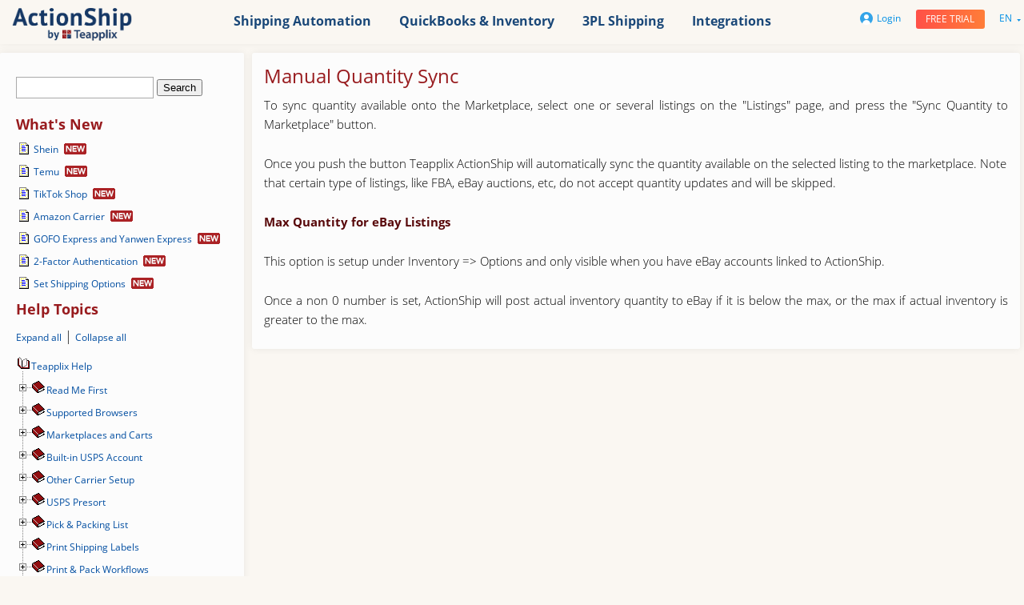

--- FILE ---
content_type: text/html; charset=UTF-8
request_url: https://www.teapplix.com/help/?page_id=3656
body_size: 22169
content:
<!DOCTYPE html PUBLIC "-//W3C//DTD XHTML 1.0 Transitional//EN" "http://www.w3.org/TR/xhtml1/DTD/xhtml1-transitional.dtd">
<html>
    <head>
        
          
            <script src="https://www.teapplix.com/help/wp-content/themes/teapplix/googleapis/jquery.min.js"></script>
            <link href='https://www.teapplix.com/help/wp-content/themes/teapplix/googleapis/fonts.css?family=Open+Sans:400,300,800,700' rel='stylesheet' type='text/css'>
                <script src="/include/jquery.js"></script>
        <script src="https://www.teapplix.com/help/wp-content/themes/teapplix/js/main.js"></script>
        <script type='text/javascript' src='https://www.teapplix.com/help/wp-content/plugins/site-page-tree/site-page-tree.js?ver=4.0.1'></script>
        <link rel="stylesheet" type="text/css" href="https://www.teapplix.com/help/wp-content/themes/teapplix/style.css">

        <link rel="stylesheet" type="text/css" href="https://www.teapplix.com/help/wp-content/themes/teapplix/css/styles_front.css">
        <link rel="stylesheet" type="text/css" href="https://www.teapplix.com/help/wp-content/themes/teapplix/css/styles_content.css">
        <link rel="stylesheet" type="text/css" href="https://www.teapplix.com/help/wp-content/themes/teapplix/css/jquery-ui.css">

        <!--Metatags from current site-->
        <meta http-equiv="Content-Type" content="text/html; charset=utf-8" />
        <meta http-equiv="Content-Language" content="en" />
        <meta name="google-site-verification" content="googlec2debc38bfaa7f18" />
        <meta name="author" content="Teapplix, Inc.">
        <meta name="publisher" content="Teapplix, Inc.">
        <link rel="apple-touch-icon" sizes="180x180" href="/apple-touch-icon.png">
        <link rel="icon" type="image/png" sizes="32x32" href="/favicon-32x32.png">
        <link rel="icon" type="image/png" sizes="16x16" href="/favicon-16x16.png">
        <link rel="icon" type="image/png" href="/favicon.ico">
        <link rel="manifest" href="/site.webmanifest">
        <link rel="mask-icon" href="/safari-pinned-tab.svg" color="#94152e">
        <meta name="msapplication-TileColor" content="#ffffff">
        <meta name="theme-color" content="#ffffff">
        <meta property="menu" content="">
        <meta property="og:title" content="Shipping, Inventory and Accounting Automation Software"/>
        <meta property="og:description" content="MultiOrder, multi-carrier shipping automation software for eBay Amazon Buy.com sellers."/>
        <meta property="og:url" content="https://www.teapplix.com/how.html"/>
        <meta property="og:type" content="product"/>
        <meta property="og:image" content="https://www.teapplix.com/images/og-teapplix-logo.png"/>
        <meta property="og:site_name" content="Teapplix"/>
        <meta property="fb:admins" content="1784513264"/>
        <meta property="og:phone_number" content="650-516-6058"/>
        <meta name="copyright" content="Copyright 2009-2019 Teapplix Inc.">
        <meta name="viewport" content="width=device-width,initial-scale=1">
        <meta name="robots" content="all">
        <!--Metatags by plugin-->
          
            	<style>img:is([sizes="auto" i], [sizes^="auto," i]) { contain-intrinsic-size: 3000px 1500px }</style>
	
		<!-- All in One SEO 4.8.7 - aioseo.com -->
		<title>Manual Quantity Sync | Teapplix Help</title>
	<meta name="description" content="To sync quantity available onto the Marketplace, select one or several listings on the &quot;Listings&quot; page, and press the &quot;Sync Quantity to Marketplace&quot; button. Once you push the button Teapplix ActionShip will automatically sync the quantity available on the selected listing to the marketplace. Note that certain type of listings, like FBA, eBay auctions, etc," />
	<meta name="robots" content="max-image-preview:large" />
	<link rel="canonical" href="https://www.teapplix.com/help/?page_id=3656" />
	<meta name="generator" content="All in One SEO (AIOSEO) 4.8.7" />
		<meta property="og:locale" content="en_US" />
		<meta property="og:site_name" content="Teapplix Help | Teapplix User Guide" />
		<meta property="og:type" content="article" />
		<meta property="og:title" content="Manual Quantity Sync | Teapplix Help" />
		<meta property="og:description" content="To sync quantity available onto the Marketplace, select one or several listings on the &quot;Listings&quot; page, and press the &quot;Sync Quantity to Marketplace&quot; button. Once you push the button Teapplix ActionShip will automatically sync the quantity available on the selected listing to the marketplace. Note that certain type of listings, like FBA, eBay auctions, etc," />
		<meta property="og:url" content="https://www.teapplix.com/help/?page_id=3656" />
		<meta property="article:published_time" content="2014-10-16T18:30:37+00:00" />
		<meta property="article:modified_time" content="2019-11-27T19:35:17+00:00" />
		<meta name="twitter:card" content="summary" />
		<meta name="twitter:title" content="Manual Quantity Sync | Teapplix Help" />
		<meta name="twitter:description" content="To sync quantity available onto the Marketplace, select one or several listings on the &quot;Listings&quot; page, and press the &quot;Sync Quantity to Marketplace&quot; button. Once you push the button Teapplix ActionShip will automatically sync the quantity available on the selected listing to the marketplace. Note that certain type of listings, like FBA, eBay auctions, etc," />
		<script type="application/ld+json" class="aioseo-schema">
			{"@context":"https:\/\/schema.org","@graph":[{"@type":"BreadcrumbList","@id":"https:\/\/www.teapplix.com\/help\/?page_id=3656#breadcrumblist","itemListElement":[{"@type":"ListItem","@id":"https:\/\/www.teapplix.com\/help#listItem","position":1,"name":"Home","item":"https:\/\/www.teapplix.com\/help","nextItem":{"@type":"ListItem","@id":"https:\/\/www.teapplix.com\/help\/?page_id=1128#listItem","name":"MultiChannel Inventory"}},{"@type":"ListItem","@id":"https:\/\/www.teapplix.com\/help\/?page_id=1128#listItem","position":2,"name":"MultiChannel Inventory","item":"https:\/\/www.teapplix.com\/help\/?page_id=1128","nextItem":{"@type":"ListItem","@id":"https:\/\/www.teapplix.com\/help\/?page_id=1171#listItem","name":"Manage Listings"},"previousItem":{"@type":"ListItem","@id":"https:\/\/www.teapplix.com\/help#listItem","name":"Home"}},{"@type":"ListItem","@id":"https:\/\/www.teapplix.com\/help\/?page_id=1171#listItem","position":3,"name":"Manage Listings","item":"https:\/\/www.teapplix.com\/help\/?page_id=1171","nextItem":{"@type":"ListItem","@id":"https:\/\/www.teapplix.com\/help\/?page_id=3656#listItem","name":"Manual Quantity Sync"},"previousItem":{"@type":"ListItem","@id":"https:\/\/www.teapplix.com\/help\/?page_id=1128#listItem","name":"MultiChannel Inventory"}},{"@type":"ListItem","@id":"https:\/\/www.teapplix.com\/help\/?page_id=3656#listItem","position":4,"name":"Manual Quantity Sync","previousItem":{"@type":"ListItem","@id":"https:\/\/www.teapplix.com\/help\/?page_id=1171#listItem","name":"Manage Listings"}}]},{"@type":"Organization","@id":"https:\/\/www.teapplix.com\/help\/#organization","name":"Teapplix Help","description":"Teapplix User Guide","url":"https:\/\/www.teapplix.com\/help\/"},{"@type":"WebPage","@id":"https:\/\/www.teapplix.com\/help\/?page_id=3656#webpage","url":"https:\/\/www.teapplix.com\/help\/?page_id=3656","name":"Manual Quantity Sync | Teapplix Help","description":"To sync quantity available onto the Marketplace, select one or several listings on the \"Listings\" page, and press the \"Sync Quantity to Marketplace\" button. Once you push the button Teapplix ActionShip will automatically sync the quantity available on the selected listing to the marketplace. Note that certain type of listings, like FBA, eBay auctions, etc,","inLanguage":"en-US","isPartOf":{"@id":"https:\/\/www.teapplix.com\/help\/#website"},"breadcrumb":{"@id":"https:\/\/www.teapplix.com\/help\/?page_id=3656#breadcrumblist"},"datePublished":"2015-06-20T04:47:19+00:00","dateModified":"2019-11-27T19:35:17+00:00"},{"@type":"WebSite","@id":"https:\/\/www.teapplix.com\/help\/#website","url":"https:\/\/www.teapplix.com\/help\/","name":"Teapplix Help","description":"Teapplix User Guide","inLanguage":"en-US","publisher":{"@id":"https:\/\/www.teapplix.com\/help\/#organization"}}]}
		</script>
		<!-- All in One SEO -->

<link rel="alternate" href="https://www.teapplix.com/help/?page_id=3656" hreflang="en" />
<link rel="alternate" href="https://www.teapplix.com/help/?page_id=4378" hreflang="zh" />
<link rel="alternate" type="application/rss+xml" title="Teapplix Help &raquo; Manual Quantity Sync Comments Feed" href="https://www.teapplix.com/help/?feed=rss2&#038;page_id=3656" />
<link rel='stylesheet' id='wp-block-library-css' href='https://www.teapplix.com/help/wp-includes/css/dist/block-library/style.min.css?ver=6.8.2' type='text/css' media='all' />
<style id='classic-theme-styles-inline-css' type='text/css'>
/*! This file is auto-generated */
.wp-block-button__link{color:#fff;background-color:#32373c;border-radius:9999px;box-shadow:none;text-decoration:none;padding:calc(.667em + 2px) calc(1.333em + 2px);font-size:1.125em}.wp-block-file__button{background:#32373c;color:#fff;text-decoration:none}
</style>
<style id='global-styles-inline-css' type='text/css'>
:root{--wp--preset--aspect-ratio--square: 1;--wp--preset--aspect-ratio--4-3: 4/3;--wp--preset--aspect-ratio--3-4: 3/4;--wp--preset--aspect-ratio--3-2: 3/2;--wp--preset--aspect-ratio--2-3: 2/3;--wp--preset--aspect-ratio--16-9: 16/9;--wp--preset--aspect-ratio--9-16: 9/16;--wp--preset--color--black: #000000;--wp--preset--color--cyan-bluish-gray: #abb8c3;--wp--preset--color--white: #ffffff;--wp--preset--color--pale-pink: #f78da7;--wp--preset--color--vivid-red: #cf2e2e;--wp--preset--color--luminous-vivid-orange: #ff6900;--wp--preset--color--luminous-vivid-amber: #fcb900;--wp--preset--color--light-green-cyan: #7bdcb5;--wp--preset--color--vivid-green-cyan: #00d084;--wp--preset--color--pale-cyan-blue: #8ed1fc;--wp--preset--color--vivid-cyan-blue: #0693e3;--wp--preset--color--vivid-purple: #9b51e0;--wp--preset--gradient--vivid-cyan-blue-to-vivid-purple: linear-gradient(135deg,rgba(6,147,227,1) 0%,rgb(155,81,224) 100%);--wp--preset--gradient--light-green-cyan-to-vivid-green-cyan: linear-gradient(135deg,rgb(122,220,180) 0%,rgb(0,208,130) 100%);--wp--preset--gradient--luminous-vivid-amber-to-luminous-vivid-orange: linear-gradient(135deg,rgba(252,185,0,1) 0%,rgba(255,105,0,1) 100%);--wp--preset--gradient--luminous-vivid-orange-to-vivid-red: linear-gradient(135deg,rgba(255,105,0,1) 0%,rgb(207,46,46) 100%);--wp--preset--gradient--very-light-gray-to-cyan-bluish-gray: linear-gradient(135deg,rgb(238,238,238) 0%,rgb(169,184,195) 100%);--wp--preset--gradient--cool-to-warm-spectrum: linear-gradient(135deg,rgb(74,234,220) 0%,rgb(151,120,209) 20%,rgb(207,42,186) 40%,rgb(238,44,130) 60%,rgb(251,105,98) 80%,rgb(254,248,76) 100%);--wp--preset--gradient--blush-light-purple: linear-gradient(135deg,rgb(255,206,236) 0%,rgb(152,150,240) 100%);--wp--preset--gradient--blush-bordeaux: linear-gradient(135deg,rgb(254,205,165) 0%,rgb(254,45,45) 50%,rgb(107,0,62) 100%);--wp--preset--gradient--luminous-dusk: linear-gradient(135deg,rgb(255,203,112) 0%,rgb(199,81,192) 50%,rgb(65,88,208) 100%);--wp--preset--gradient--pale-ocean: linear-gradient(135deg,rgb(255,245,203) 0%,rgb(182,227,212) 50%,rgb(51,167,181) 100%);--wp--preset--gradient--electric-grass: linear-gradient(135deg,rgb(202,248,128) 0%,rgb(113,206,126) 100%);--wp--preset--gradient--midnight: linear-gradient(135deg,rgb(2,3,129) 0%,rgb(40,116,252) 100%);--wp--preset--font-size--small: 13px;--wp--preset--font-size--medium: 20px;--wp--preset--font-size--large: 36px;--wp--preset--font-size--x-large: 42px;--wp--preset--spacing--20: 0.44rem;--wp--preset--spacing--30: 0.67rem;--wp--preset--spacing--40: 1rem;--wp--preset--spacing--50: 1.5rem;--wp--preset--spacing--60: 2.25rem;--wp--preset--spacing--70: 3.38rem;--wp--preset--spacing--80: 5.06rem;--wp--preset--shadow--natural: 6px 6px 9px rgba(0, 0, 0, 0.2);--wp--preset--shadow--deep: 12px 12px 50px rgba(0, 0, 0, 0.4);--wp--preset--shadow--sharp: 6px 6px 0px rgba(0, 0, 0, 0.2);--wp--preset--shadow--outlined: 6px 6px 0px -3px rgba(255, 255, 255, 1), 6px 6px rgba(0, 0, 0, 1);--wp--preset--shadow--crisp: 6px 6px 0px rgba(0, 0, 0, 1);}:where(.is-layout-flex){gap: 0.5em;}:where(.is-layout-grid){gap: 0.5em;}body .is-layout-flex{display: flex;}.is-layout-flex{flex-wrap: wrap;align-items: center;}.is-layout-flex > :is(*, div){margin: 0;}body .is-layout-grid{display: grid;}.is-layout-grid > :is(*, div){margin: 0;}:where(.wp-block-columns.is-layout-flex){gap: 2em;}:where(.wp-block-columns.is-layout-grid){gap: 2em;}:where(.wp-block-post-template.is-layout-flex){gap: 1.25em;}:where(.wp-block-post-template.is-layout-grid){gap: 1.25em;}.has-black-color{color: var(--wp--preset--color--black) !important;}.has-cyan-bluish-gray-color{color: var(--wp--preset--color--cyan-bluish-gray) !important;}.has-white-color{color: var(--wp--preset--color--white) !important;}.has-pale-pink-color{color: var(--wp--preset--color--pale-pink) !important;}.has-vivid-red-color{color: var(--wp--preset--color--vivid-red) !important;}.has-luminous-vivid-orange-color{color: var(--wp--preset--color--luminous-vivid-orange) !important;}.has-luminous-vivid-amber-color{color: var(--wp--preset--color--luminous-vivid-amber) !important;}.has-light-green-cyan-color{color: var(--wp--preset--color--light-green-cyan) !important;}.has-vivid-green-cyan-color{color: var(--wp--preset--color--vivid-green-cyan) !important;}.has-pale-cyan-blue-color{color: var(--wp--preset--color--pale-cyan-blue) !important;}.has-vivid-cyan-blue-color{color: var(--wp--preset--color--vivid-cyan-blue) !important;}.has-vivid-purple-color{color: var(--wp--preset--color--vivid-purple) !important;}.has-black-background-color{background-color: var(--wp--preset--color--black) !important;}.has-cyan-bluish-gray-background-color{background-color: var(--wp--preset--color--cyan-bluish-gray) !important;}.has-white-background-color{background-color: var(--wp--preset--color--white) !important;}.has-pale-pink-background-color{background-color: var(--wp--preset--color--pale-pink) !important;}.has-vivid-red-background-color{background-color: var(--wp--preset--color--vivid-red) !important;}.has-luminous-vivid-orange-background-color{background-color: var(--wp--preset--color--luminous-vivid-orange) !important;}.has-luminous-vivid-amber-background-color{background-color: var(--wp--preset--color--luminous-vivid-amber) !important;}.has-light-green-cyan-background-color{background-color: var(--wp--preset--color--light-green-cyan) !important;}.has-vivid-green-cyan-background-color{background-color: var(--wp--preset--color--vivid-green-cyan) !important;}.has-pale-cyan-blue-background-color{background-color: var(--wp--preset--color--pale-cyan-blue) !important;}.has-vivid-cyan-blue-background-color{background-color: var(--wp--preset--color--vivid-cyan-blue) !important;}.has-vivid-purple-background-color{background-color: var(--wp--preset--color--vivid-purple) !important;}.has-black-border-color{border-color: var(--wp--preset--color--black) !important;}.has-cyan-bluish-gray-border-color{border-color: var(--wp--preset--color--cyan-bluish-gray) !important;}.has-white-border-color{border-color: var(--wp--preset--color--white) !important;}.has-pale-pink-border-color{border-color: var(--wp--preset--color--pale-pink) !important;}.has-vivid-red-border-color{border-color: var(--wp--preset--color--vivid-red) !important;}.has-luminous-vivid-orange-border-color{border-color: var(--wp--preset--color--luminous-vivid-orange) !important;}.has-luminous-vivid-amber-border-color{border-color: var(--wp--preset--color--luminous-vivid-amber) !important;}.has-light-green-cyan-border-color{border-color: var(--wp--preset--color--light-green-cyan) !important;}.has-vivid-green-cyan-border-color{border-color: var(--wp--preset--color--vivid-green-cyan) !important;}.has-pale-cyan-blue-border-color{border-color: var(--wp--preset--color--pale-cyan-blue) !important;}.has-vivid-cyan-blue-border-color{border-color: var(--wp--preset--color--vivid-cyan-blue) !important;}.has-vivid-purple-border-color{border-color: var(--wp--preset--color--vivid-purple) !important;}.has-vivid-cyan-blue-to-vivid-purple-gradient-background{background: var(--wp--preset--gradient--vivid-cyan-blue-to-vivid-purple) !important;}.has-light-green-cyan-to-vivid-green-cyan-gradient-background{background: var(--wp--preset--gradient--light-green-cyan-to-vivid-green-cyan) !important;}.has-luminous-vivid-amber-to-luminous-vivid-orange-gradient-background{background: var(--wp--preset--gradient--luminous-vivid-amber-to-luminous-vivid-orange) !important;}.has-luminous-vivid-orange-to-vivid-red-gradient-background{background: var(--wp--preset--gradient--luminous-vivid-orange-to-vivid-red) !important;}.has-very-light-gray-to-cyan-bluish-gray-gradient-background{background: var(--wp--preset--gradient--very-light-gray-to-cyan-bluish-gray) !important;}.has-cool-to-warm-spectrum-gradient-background{background: var(--wp--preset--gradient--cool-to-warm-spectrum) !important;}.has-blush-light-purple-gradient-background{background: var(--wp--preset--gradient--blush-light-purple) !important;}.has-blush-bordeaux-gradient-background{background: var(--wp--preset--gradient--blush-bordeaux) !important;}.has-luminous-dusk-gradient-background{background: var(--wp--preset--gradient--luminous-dusk) !important;}.has-pale-ocean-gradient-background{background: var(--wp--preset--gradient--pale-ocean) !important;}.has-electric-grass-gradient-background{background: var(--wp--preset--gradient--electric-grass) !important;}.has-midnight-gradient-background{background: var(--wp--preset--gradient--midnight) !important;}.has-small-font-size{font-size: var(--wp--preset--font-size--small) !important;}.has-medium-font-size{font-size: var(--wp--preset--font-size--medium) !important;}.has-large-font-size{font-size: var(--wp--preset--font-size--large) !important;}.has-x-large-font-size{font-size: var(--wp--preset--font-size--x-large) !important;}
:where(.wp-block-post-template.is-layout-flex){gap: 1.25em;}:where(.wp-block-post-template.is-layout-grid){gap: 1.25em;}
:where(.wp-block-columns.is-layout-flex){gap: 2em;}:where(.wp-block-columns.is-layout-grid){gap: 2em;}
:root :where(.wp-block-pullquote){font-size: 1.5em;line-height: 1.6;}
</style>
<link rel='stylesheet' id='site-page-tree-style-css' href='https://www.teapplix.com/help/wp-content/plugins/site-page-tree/style.css?ver=6.8.2' type='text/css' media='all' />
<script type="text/javascript" src="https://www.teapplix.com/help/wp-content/plugins/site-page-tree/site-page-tree.js?ver=6.8.2" id="site-page-tree-script-js"></script>
<link rel="EditURI" type="application/rsd+xml" title="RSD" href="https://www.teapplix.com/help/xmlrpc.php?rsd" />
<meta name="generator" content="WordPress 6.8.2" />
<link rel='shortlink' href='https://www.teapplix.com/help/?p=3656' />
<link rel="alternate" title="oEmbed (JSON)" type="application/json+oembed" href="https://www.teapplix.com/help/index.php?rest_route=%2Foembed%2F1.0%2Fembed&#038;url=https%3A%2F%2Fwww.teapplix.com%2Fhelp%2F%3Fpage_id%3D3656" />
<link rel="alternate" title="oEmbed (XML)" type="text/xml+oembed" href="https://www.teapplix.com/help/index.php?rest_route=%2Foembed%2F1.0%2Fembed&#038;url=https%3A%2F%2Fwww.teapplix.com%2Fhelp%2F%3Fpage_id%3D3656&#038;format=xml" />
            </head>
    <body>
                <div id="content-wrapper"  >
            <div id="header-invisible-height"></div>
            <div id="header">
                <div class="site-max-width">
                    <div>
                        <a href="https://www.teapplix.com/help" class="logo"></a>
                    </div>
                    <div>
                        <div id="main-menu">
                            <ul id="menu-main-menu-en" style="width:auto;" class="menu"><li id="menu-item-8588" class="menu-item menu-item-type-custom menu-item-object-custom menu-item-has-children menu-item-8588"><a href="/shipping.html">Shipping Automation</a>
<ul class="sub-menu">
	<li id="menu-item-8589" class="menu-item menu-item-type-custom menu-item-object-custom menu-item-8589"><a href="/how.html">Order Management</a></li>
	<li id="menu-item-8590" class="menu-item menu-item-type-custom menu-item-object-custom menu-item-8590"><a href="/batch-shipping.html">Batch Shipping</a></li>
	<li id="menu-item-8591" class="menu-item menu-item-type-custom menu-item-object-custom menu-item-8591"><a href="/profile-management.html">Profile Management</a></li>
	<li id="menu-item-8592" class="menu-item menu-item-type-custom menu-item-object-custom menu-item-8592"><a href="/automatic-rate-shop.html">Automatic Rate Shop</a></li>
	<li id="menu-item-8593" class="menu-item menu-item-type-custom menu-item-object-custom menu-item-8593"><a href="/dropship-and-fba.html">Dropship and FBA</a></li>
	<li id="menu-item-8594" class="menu-item menu-item-type-custom menu-item-object-custom menu-item-8594"><a href="/advanced-reporting.html">Advanced Reporting</a></li>
	<li id="menu-item-8595" class="menu-item menu-item-type-custom menu-item-object-custom menu-item-8595"><a href="/rest-api.html">REST API</a></li>
</ul>
</li>
<li id="menu-item-8596" class="menu-item menu-item-type-custom menu-item-object-custom menu-item-has-children menu-item-8596"><a href="/quickbooks-2.html">QuickBooks &#038; Inventory</a>
<ul class="sub-menu">
	<li id="menu-item-8597" class="menu-item menu-item-type-custom menu-item-object-custom menu-item-8597"><a href="/quickbooks.html">QuickBooks Integration</a></li>
	<li id="menu-item-8598" class="menu-item menu-item-type-custom menu-item-object-custom menu-item-8598"><a href="/returns-and-settlement.html">Returns and Settlement</a></li>
	<li id="menu-item-8599" class="menu-item menu-item-type-custom menu-item-object-custom menu-item-8599"><a href="/product-management.html">Product Management</a></li>
	<li id="menu-item-8600" class="menu-item menu-item-type-custom menu-item-object-custom menu-item-8600"><a href="/quantity-management.html">Quantity Management</a></li>
	<li id="menu-item-8601" class="menu-item menu-item-type-custom menu-item-object-custom menu-item-8601"><a href="/multiple-warehouses.html">Multiple Warehouses</a></li>
</ul>
</li>
<li id="menu-item-8602" class="menu-item menu-item-type-custom menu-item-object-custom menu-item-has-children menu-item-8602"><a href="/3pl.html">3PL Shipping</a>
<ul class="sub-menu">
	<li id="menu-item-8603" class="menu-item menu-item-type-custom menu-item-object-custom menu-item-8603"><a href="/3pl-shipping-software.html">3PL Shipping Software</a></li>
	<li id="menu-item-8604" class="menu-item menu-item-type-custom menu-item-object-custom menu-item-8604"><a href="/3pl-inventory-management.html">3PL Inventory Management</a></li>
	<li id="menu-item-8605" class="menu-item menu-item-type-custom menu-item-object-custom menu-item-8605"><a href="/3pl-fee-management.html">3PL Customer Management</a></li>
</ul>
</li>
<li id="menu-item-8606" class="menu-item menu-item-type-custom menu-item-object-custom menu-item-has-children menu-item-8606"><a href="/integrations.html">Integrations</a>
<ul class="sub-menu">
	<li id="menu-item-8607" class="menu-item menu-item-type-custom menu-item-object-custom menu-item-8607"><a href="/marketplaces-and-carts.html">Marketplaces and Carts</a></li>
	<li id="menu-item-8608" class="menu-item menu-item-type-custom menu-item-object-custom menu-item-8608"><a href="/carriers.html">Carriers</a></li>
</ul>
</li>
</ul>                        </div>
                    </div>
                    <div>
                        <div class="right-header">
                            <a href="https://www.teapplix.com/help/auth/" class="login"><span class="bg-login"></span>Login</a>
                            <a id="header-trial" class="button small-button" href="https://www.teapplix.com/reg/">Free trial</a>
                            <div class="lang">
                                <span>
                                    en                                </span>
                                <div class='triangle-bottom'></div>
                                <div id="lang-menu">
                                    <ul>	<li class="lang-item lang-item-6 lang-item-en current-lang lang-item-first"><a lang="en-US" hreflang="en-US" href="https://www.teapplix.com/help/?page_id=3656" aria-current="true">English</a></li>
	<li class="lang-item lang-item-7 lang-item-zh"><a lang="zh-CN" hreflang="zh-CN" href="https://www.teapplix.com/help/?page_id=4378">中文</a></li>
</ul>
                                    <!--<a href="javascript:void(0)" class="current-locale">en-US</a>-->
                                </div>
                            </div>
                        </div>
                    </div>
                </div><!-- site-max-width -->
            </div><!-- header -->
<input id="layout-name" name="layout-name" type="hidden" value="one-column-page"/>
<div class="page-stretch"></div>
<div id="content" class="width-limiter">
    
		<div id="primary" class="widget-area" role="complementary">
			<ul class="xoxo">
<!--
<script>
    $(document).ready(function() {
        alert('asd');
        $('#content');
    });
</script>
-->
<li id="search-2" class="widget-container widget_search"><form role="search" method="get" id="searchform" class="searchform" action="https://www.teapplix.com/help/">
	<div>
		<label class="screen-reader-text" for="s"></label>
		<input type="text" value="" name="s" id="s" />
		<input type="submit" id="searchsubmit" value="Search" />
                <input type="hidden" id="search" name="search" value="1"/>
	</div>
<input type="hidden" name="lang" value="en" /></form></li><li id="site_page_tree-2" class="widget-container site_page_tree"><h3 class="widget-title"></h3>
            <style>
            .site-tree > div:first-child{
                position: relative;
                top: 8px;
            }
            .site-tree .branch .plus {
                background-image:url(/images/sitepagetree/teapplix-plusbottom.gif);
            }
            .site-tree .branch.last .plus {
                background-image:url(/images/sitepagetree/teapplix-plusbottomlast.gif);
            }
            .site-tree .opened-plus {
                background-image:url(/images/sitepagetree/teapplix-minusbottom.gif) !important;
            }
            .site-tree .branch.last .opened-plus {
                background-image:url(/images/sitepagetree/teapplix-minusbottomlast.gif) !important;
            }
            .site-tree .branch .book {
                background-image:url(/images/sitepagetree/teapplix-folder.gif);
            }
            .site-tree .opened-book {
                background-image:url(/images/sitepagetree/teapplix-folderopen.gif) !important;
            }
            .site-tree .link {
                padding:0;
            }
            .site-tree .title{
                max-height:28px;
            }
            .site-tree .plus, .site-tree .opened-plus, .site-tree .book, .site-tree .opened-book {
                padding: 5px 8px;
                padding: 0;
                min-height: 28px;
                min-width: 19px;
                display: inline-block;
            }
            .site-tree  .book, .site-tree .opened-book {
                min-height: 16px;
            }
            .site-tree .children{
                display: none;
            }
            .site-tree .children.opened-children{
                display: inline-block;
            }
            .site-tree .expander .link{
                padding-top: 0;
            }
            .new-icon-offset{
                position: relative;
                top: 3px;
                left: 2px;
            }
            
            </style>
            <script type='text/javascript'>
	
            var TREE_TPL = {
		'target'  : '_self',	// name of the frame links will be opened in
						// other possible values are: _blank, _parent, _search, _self and _top
		
		'icon_32' : '/images/sitepagetree/teapplix-base.gif', 
		'icon_36' : '/images/sitepagetree/teapplix-base.gif',   
		
		'icon_48' : '/images/sitepagetree/teapplix-folderopen.gif',   
		'icon_52' : '/images/sitepagetree/teapplix-folderopen.gif',   
		'icon_56' : '/images/sitepagetree/teapplix-folderopen.gif', 
		'icon_60' : '/images/sitepagetree/teapplix-folderopen.gif',  
		
		'folder' : '/images/sitepagetree/teapplix-folder.gif',
		'folderselclosed' : '/images/sitepagetree/teapplix-foldersel-closed.gif', 
		'folderopen' : '/images/sitepagetree/teapplix-folderopen.gif', 
		'foldersel' : '/images/sitepagetree/teapplix-foldersel.gif', 
	
		'page'  : '/images/sitepagetree/teapplix-page.gif', 
		'pagesel'  : '/images/sitepagetree/teapplix-pagesel.gif', 
	
		'empty'  : '/images/sitepagetree/teapplix-empty.gif', 
		'empty'  : '/images/sitepagetree/teapplix-empty.gif',
		'joinbottom'  : '/images/sitepagetree/teapplix-joinbottom.gif', 
		'newicon'  : '/images/sitepagetree/teapplix-icon-new.gif', 	
		'join'  : '/images/sitepagetree/teapplix-join.gif',       	
                'line' : '/images/sitepagetree/teapplix-line.gif',
		'plusbottom' : '/images/sitepagetree/teapplix-plusbottom.gif',	
		'plusbottomlast' : '/images/sitepagetree/teapplix-plusbottomlast.gif',
	 	'plus' : '/images/sitepagetree/teapplix-plus.gif',			
		'minusbottom' : '/images/sitepagetree/teapplix-minusbottom.gif',	
		'minusbottomlast' : '/images/sitepagetree/teapplix-minusbottomlast.gif',	
		'minus' : '/images/sitepagetree/teapplix-minus.gif'			
            };
            </script><div class='new-pages-list'>
<h3 class='widget-title'>What's New</h3>
<img src='/images/sitepagetree/teapplix-page.gif' class='new-icon-offset' /><a href='https://www.teapplix.com/help/?page_id=9892' class='link'> Shein </a><img src='/images/sitepagetree/teapplix-icon-new.gif' class='new-icon-offset' /><br/><img src='/images/sitepagetree/teapplix-page.gif' class='new-icon-offset' /><a href='https://www.teapplix.com/help/?page_id=9884' class='link'> Temu </a><img src='/images/sitepagetree/teapplix-icon-new.gif' class='new-icon-offset' /><br/><img src='/images/sitepagetree/teapplix-page.gif' class='new-icon-offset' /><a href='https://www.teapplix.com/help/?page_id=9802' class='link'> TikTok Shop </a><img src='/images/sitepagetree/teapplix-icon-new.gif' class='new-icon-offset' /><br/><img src='/images/sitepagetree/teapplix-page.gif' class='new-icon-offset' /><a href='https://www.teapplix.com/help/?page_id=9748' class='link'> Amazon Carrier </a><img src='/images/sitepagetree/teapplix-icon-new.gif' class='new-icon-offset' /><br/><img src='/images/sitepagetree/teapplix-page.gif' class='new-icon-offset' /><a href='https://www.teapplix.com/help/?page_id=10063' class='link'> GOFO Express and Yanwen Express </a><img src='/images/sitepagetree/teapplix-icon-new.gif' class='new-icon-offset' /><br/><img src='/images/sitepagetree/teapplix-page.gif' class='new-icon-offset' /><a href='https://www.teapplix.com/help/?page_id=10074' class='link'> 2-Factor Authentication </a><img src='/images/sitepagetree/teapplix-icon-new.gif' class='new-icon-offset' /><br/><img src='/images/sitepagetree/teapplix-page.gif' class='new-icon-offset' /><a href='https://www.teapplix.com/help/?page_id=5748' class='link'> Set Shipping Options </a><img src='/images/sitepagetree/teapplix-icon-new.gif' class='new-icon-offset' /><br/></div>
<h3 class='widget-title'>Help Topics</h3><span id='site-page-tree-header'><a href='#' class='expand-all' onclick="expand_all('my_tree'); return false;">Expand all</a> | <a href='#' class='collapse-all' onclick="expand_all('my_tree', true); return false;">Collapse all</a></span><div id='faq-tree'></div>
<script type='text/javascript'>
var currentPageId = 3656;
var treeData = [{"ID":6068,"post_title":"Amazon MWS","post_parent":0,"menu_order":612,"guid":"https:\/\/www.teapplix.com\/help\/?page_id=6068"},{"ID":3936,"post_title":"Automatic Rate Shop","post_parent":0,"menu_order":428,"guid":"https:\/\/www.teapplix.com\/help\/?page_id=3936"},{"ID":4202,"post_title":"SmartMethod & FedEx Home Delivery","post_parent":3936,"menu_order":0,"guid":"https:\/\/www.teapplix.com\/help\/?page_id=4202"},{"ID":540,"post_title":"Built-in USPS Account","post_parent":0,"menu_order":386,"guid":"https:\/\/www.teapplix.com\/help\/?page_id=540"},{"ID":9050,"post_title":"Consolidators - International","post_parent":540,"menu_order":24,"guid":"https:\/\/www.teapplix.com\/help\/?page_id=9050"},{"ID":1592,"post_title":"Cubic Pricing, SoftPack","post_parent":540,"menu_order":13,"guid":"https:\/\/www.teapplix.com\/help\/?page_id=1592"},{"ID":7666,"post_title":"DIM Weight","post_parent":540,"menu_order":13,"guid":"https:\/\/www.teapplix.com\/help\/?page_id=7666"},{"ID":5333,"post_title":"First Class Letters & Flats","post_parent":540,"menu_order":15,"guid":"https:\/\/www.teapplix.com\/help\/?page_id=5333"},{"ID":9855,"post_title":"Hazmat","post_parent":540,"menu_order":23,"guid":"https:\/\/www.teapplix.com\/help\/?page_id=9855"},{"ID":517,"post_title":"Payment Methods","post_parent":540,"menu_order":4,"guid":"https:\/\/www.teapplix.com\/help\/?page_id=517"},{"ID":1261,"post_title":"Reprint, Cancel and Refunds","post_parent":540,"menu_order":17,"guid":"https:\/\/www.teapplix.com\/help\/?page_id=1261"},{"ID":7502,"post_title":"USPS Custom Form","post_parent":540,"menu_order":22,"guid":"https:\/\/www.teapplix.com\/help\/?page_id=7502"},{"ID":9461,"post_title":"USPS Pricing Rules","post_parent":540,"menu_order":2,"guid":"https:\/\/www.teapplix.com\/help\/?page_id=9461"},{"ID":473,"post_title":"Drop Ship, FBA & 3PL","post_parent":0,"menu_order":555,"guid":"https:\/\/www.teapplix.com\/help\/?page_id=473"},{"ID":5997,"post_title":"3PL \/ WMS software","post_parent":473,"menu_order":125,"guid":"https:\/\/www.teapplix.com\/help\/?page_id=5997"},{"ID":7392,"post_title":"Dropship Fee Calculation","post_parent":473,"menu_order":121,"guid":"https:\/\/www.teapplix.com\/help\/?page_id=7392"},{"ID":3457,"post_title":"Dropship to another Teapplix account","post_parent":473,"menu_order":120,"guid":"https:\/\/www.teapplix.com\/help\/?page_id=3457"},{"ID":3447,"post_title":"Dropship using CSV","post_parent":473,"menu_order":159,"guid":"https:\/\/www.teapplix.com\/help\/?page_id=3447"},{"ID":997,"post_title":"DropShipping FAQ","post_parent":3447,"menu_order":38,"guid":"https:\/\/www.teapplix.com\/help\/?page_id=997"},{"ID":1761,"post_title":"Handling Multiple Sellers","post_parent":3447,"menu_order":50,"guid":"https:\/\/www.teapplix.com\/help\/?page_id=1761"},{"ID":1700,"post_title":"Manual Drop Shipping Workflows","post_parent":3447,"menu_order":23,"guid":"https:\/\/www.teapplix.com\/help\/?page_id=1700"},{"ID":8701,"post_title":"Dropship with label from Teapplix","post_parent":473,"menu_order":126,"guid":"https:\/\/www.teapplix.com\/help\/?page_id=8701"},{"ID":3541,"post_title":"Submit Order to Amazon FBA","post_parent":473,"menu_order":122,"guid":"https:\/\/www.teapplix.com\/help\/?page_id=3541"},{"ID":9792,"post_title":"Submit Order to Another Software or Account","post_parent":473,"menu_order":123,"guid":"https:\/\/www.teapplix.com\/help\/?page_id=9792"},{"ID":5056,"post_title":"End of Day Process","post_parent":0,"menu_order":419,"guid":"https:\/\/www.teapplix.com\/help\/?page_id=5056"},{"ID":4272,"post_title":"DHL eCommerce Direct Mode","post_parent":5056,"menu_order":6,"guid":"https:\/\/www.teapplix.com\/help\/?page_id=4272"},{"ID":4652,"post_title":"DHL eCommerce Endicia Mode","post_parent":5056,"menu_order":6,"guid":"https:\/\/www.teapplix.com\/help\/?page_id=4652"},{"ID":3694,"post_title":"Stamps \/ Endicia USPS Scan Form","post_parent":5056,"menu_order":2,"guid":"https:\/\/www.teapplix.com\/help\/?page_id=3694"},{"ID":7308,"post_title":"Teapplix USPS Scan Form","post_parent":5056,"menu_order":1,"guid":"https:\/\/www.teapplix.com\/help\/?page_id=7308"},{"ID":796,"post_title":"Forum","post_parent":0,"menu_order":857,"guid":"https:\/\/www.teapplix.com\/help\/?page_id=796"},{"ID":1020,"post_title":"Generic CSV and Ship Upload CSV","post_parent":0,"menu_order":575,"guid":"https:\/\/www.teapplix.com\/help\/?page_id=1020"},{"ID":3930,"post_title":"CSV Columns","post_parent":1020,"menu_order":112,"guid":"https:\/\/www.teapplix.com\/help\/?page_id=3930"},{"ID":1890,"post_title":"Tracking Numbers & Excel","post_parent":1020,"menu_order":171,"guid":"https:\/\/www.teapplix.com\/help\/?page_id=1890"},{"ID":827,"post_title":"Inventory","post_parent":0,"menu_order":426,"guid":"https:\/\/www.teapplix.com\/help\/?page_id=827"},{"ID":2734,"post_title":"Item Mapping","post_parent":827,"menu_order":171,"guid":"https:\/\/www.teapplix.com\/help\/?page_id=2734"},{"ID":4154,"post_title":"Bulk Import \/ Update Mapping","post_parent":2734,"menu_order":112,"guid":"https:\/\/www.teapplix.com\/help\/?page_id=4154"},{"ID":1563,"post_title":"Products & SKU","post_parent":827,"menu_order":64,"guid":"https:\/\/www.teapplix.com\/help\/?page_id=1563"},{"ID":4152,"post_title":"Bulk Import\/Update Products","post_parent":1563,"menu_order":87,"guid":"https:\/\/www.teapplix.com\/help\/?page_id=4152"},{"ID":1571,"post_title":"Customs Information","post_parent":1563,"menu_order":89,"guid":"https:\/\/www.teapplix.com\/help\/?page_id=1571"},{"ID":5106,"post_title":"Products Table Fields","post_parent":1563,"menu_order":82,"guid":"https:\/\/www.teapplix.com\/help\/?page_id=5106"},{"ID":1569,"post_title":"UPC, Location & xref3","post_parent":1563,"menu_order":87,"guid":"https:\/\/www.teapplix.com\/help\/?page_id=1569"},{"ID":5720,"post_title":"Launch New Listings","post_parent":0,"menu_order":589,"guid":"https:\/\/www.teapplix.com\/help\/?page_id=5720"},{"ID":7683,"post_title":"Google Shopping Actions","post_parent":5720,"menu_order":56,"guid":"https:\/\/www.teapplix.com\/help\/?page_id=7683"},{"ID":7688,"post_title":"Setup your Google Merchant Account","post_parent":7683,"menu_order":1,"guid":"https:\/\/www.teapplix.com\/help\/?page_id=7688"},{"ID":5722,"post_title":"Jet.com","post_parent":5720,"menu_order":55,"guid":"https:\/\/www.teapplix.com\/help\/?page_id=5722"},{"ID":5972,"post_title":"Variations","post_parent":5722,"menu_order":23,"guid":"https:\/\/www.teapplix.com\/help\/?page_id=5972"},{"ID":5917,"post_title":"Price Change and Promotions","post_parent":5720,"menu_order":57,"guid":"https:\/\/www.teapplix.com\/help\/?page_id=5917"},{"ID":5905,"post_title":"Teapplix Catalog Model","post_parent":5720,"menu_order":46,"guid":"https:\/\/www.teapplix.com\/help\/?page_id=5905"},{"ID":5908,"post_title":"Teapplix Variation Model","post_parent":5720,"menu_order":46,"guid":"https:\/\/www.teapplix.com\/help\/?page_id=5908"},{"ID":7169,"post_title":"Removing Variations","post_parent":5908,"menu_order":7,"guid":"https:\/\/www.teapplix.com\/help\/?page_id=7169"},{"ID":7166,"post_title":"Variation Group Sequence","post_parent":5908,"menu_order":6,"guid":"https:\/\/www.teapplix.com\/help\/?page_id=7166"},{"ID":5724,"post_title":"Walmart","post_parent":5720,"menu_order":53,"guid":"https:\/\/www.teapplix.com\/help\/?page_id=5724"},{"ID":5793,"post_title":"Preview Walmart Listings","post_parent":5724,"menu_order":55,"guid":"https:\/\/www.teapplix.com\/help\/?page_id=5793"},{"ID":5759,"post_title":"Product Attributes","post_parent":5724,"menu_order":46,"guid":"https:\/\/www.teapplix.com\/help\/?page_id=5759"},{"ID":5763,"post_title":"Product Description and SEO","post_parent":5724,"menu_order":38,"guid":"https:\/\/www.teapplix.com\/help\/?page_id=5763"},{"ID":5761,"post_title":"Product Images","post_parent":5724,"menu_order":38,"guid":"https:\/\/www.teapplix.com\/help\/?page_id=5761"},{"ID":5859,"post_title":"Walmart Promotions","post_parent":5724,"menu_order":56,"guid":"https:\/\/www.teapplix.com\/help\/?page_id=5859"},{"ID":2030,"post_title":"Marketplaces and Carts","post_parent":0,"menu_order":384,"guid":"https:\/\/www.teapplix.com\/help\/?page_id=2030"},{"ID":17,"post_title":"Amazon Integration","post_parent":2030,"menu_order":179,"guid":"https:\/\/www.teapplix.com\/help\/?page_id=17"},{"ID":193,"post_title":"Amazon MWS Integration","post_parent":17,"menu_order":189,"guid":"https:\/\/www.teapplix.com\/help\/?page_id=193"},{"ID":1316,"post_title":"Checking Confirm Status","post_parent":17,"menu_order":253,"guid":"https:\/\/www.teapplix.com\/help\/?page_id=1316"},{"ID":1099,"post_title":"Debug Amazon Problems","post_parent":17,"menu_order":268,"guid":"https:\/\/www.teapplix.com\/help\/?page_id=1099"},{"ID":899,"post_title":"Fulfillment By Amazon (FBA)","post_parent":17,"menu_order":0,"guid":"https:\/\/www.teapplix.com\/help\/?page_id=899"},{"ID":1039,"post_title":"Manual Import and Confirm","post_parent":17,"menu_order":251,"guid":"https:\/\/www.teapplix.com\/help\/?page_id=1039"},{"ID":1159,"post_title":"Multi-Channel Fulfillment","post_parent":17,"menu_order":241,"guid":"https:\/\/www.teapplix.com\/help\/?page_id=1159"},{"ID":1767,"post_title":"Turning Off Report Emails","post_parent":17,"menu_order":255,"guid":"https:\/\/www.teapplix.com\/help\/?page_id=1767"},{"ID":9063,"post_title":"Amazon Vendor US and EUR","post_parent":2030,"menu_order":180,"guid":"https:\/\/www.teapplix.com\/help\/?page_id=9063"},{"ID":1161,"post_title":"ChannelAdvisor","post_parent":2030,"menu_order":217,"guid":"https:\/\/www.teapplix.com\/help\/?page_id=1161"},{"ID":1379,"post_title":"eBay","post_parent":2030,"menu_order":187,"guid":"https:\/\/www.teapplix.com\/help\/?page_id=1379"},{"ID":354,"post_title":"eBay Integration","post_parent":1379,"menu_order":66,"guid":"https:\/\/www.teapplix.com\/help\/?page_id=354"},{"ID":4069,"post_title":"Enable SKU (Custom Label) field on eBay","post_parent":1379,"menu_order":66,"guid":"https:\/\/www.teapplix.com\/help\/?page_id=4069"},{"ID":1443,"post_title":"Global Shipping Program","post_parent":1379,"menu_order":0,"guid":"https:\/\/www.teapplix.com\/help\/?page_id=1443"},{"ID":5468,"post_title":"PayPal Fees","post_parent":1379,"menu_order":71,"guid":"https:\/\/www.teapplix.com\/help\/?page_id=5468"},{"ID":9557,"post_title":"Lowe's","post_parent":2030,"menu_order":229,"guid":"https:\/\/www.teapplix.com\/help\/?page_id=9557"},{"ID":9590,"post_title":"Michaels Marketplace","post_parent":2030,"menu_order":198,"guid":"https:\/\/www.teapplix.com\/help\/?page_id=9590"},{"ID":9564,"post_title":"Other EDI Retail Stores","post_parent":2030,"menu_order":239,"guid":"https:\/\/www.teapplix.com\/help\/?page_id=9564"},{"ID":9772,"post_title":"ACE Hardware","post_parent":9564,"menu_order":366,"guid":"https:\/\/www.teapplix.com\/help\/?page_id=9772"},{"ID":9581,"post_title":"Bass Pro Shop","post_parent":9564,"menu_order":359,"guid":"https:\/\/www.teapplix.com\/help\/?page_id=9581"},{"ID":9569,"post_title":"Best Buy","post_parent":9564,"menu_order":323,"guid":"https:\/\/www.teapplix.com\/help\/?page_id=9569"},{"ID":9880,"post_title":"Chewy","post_parent":9564,"menu_order":360,"guid":"https:\/\/www.teapplix.com\/help\/?page_id=9880"},{"ID":9575,"post_title":"Costco","post_parent":9564,"menu_order":344,"guid":"https:\/\/www.teapplix.com\/help\/?page_id=9575"},{"ID":9598,"post_title":"Do It Best","post_parent":9564,"menu_order":362,"guid":"https:\/\/www.teapplix.com\/help\/?page_id=9598"},{"ID":9603,"post_title":"Fleet Farm","post_parent":9564,"menu_order":365,"guid":"https:\/\/www.teapplix.com\/help\/?page_id=9603"},{"ID":9602,"post_title":"Home Hardware","post_parent":9564,"menu_order":364,"guid":"https:\/\/www.teapplix.com\/help\/?page_id=9602"},{"ID":9596,"post_title":"HSN","post_parent":9564,"menu_order":361,"guid":"https:\/\/www.teapplix.com\/help\/?page_id=9596"},{"ID":9662,"post_title":"JC Penney","post_parent":9564,"menu_order":345,"guid":"https:\/\/www.teapplix.com\/help\/?page_id=9662"},{"ID":9579,"post_title":"Kohl's","post_parent":9564,"menu_order":352,"guid":"https:\/\/www.teapplix.com\/help\/?page_id=9579"},{"ID":9874,"post_title":"Lamps Plus","post_parent":9564,"menu_order":368,"guid":"https:\/\/www.teapplix.com\/help\/?page_id=9874"},{"ID":9768,"post_title":"Macy&#039;s","post_parent":9564,"menu_order":346,"guid":"https:\/\/www.teapplix.com\/help\/?page_id=9768"},{"ID":9876,"post_title":"Menards","post_parent":9564,"menu_order":369,"guid":"https:\/\/www.teapplix.com\/help\/?page_id=9876"},{"ID":9770,"post_title":"QVC","post_parent":9564,"menu_order":347,"guid":"https:\/\/www.teapplix.com\/help\/?page_id=9770"},{"ID":9601,"post_title":"Sam&#039;s Club","post_parent":9564,"menu_order":363,"guid":"https:\/\/www.teapplix.com\/help\/?page_id=9601"},{"ID":9448,"post_title":"Target","post_parent":9564,"menu_order":313,"guid":"https:\/\/www.teapplix.com\/help\/?page_id=9448"},{"ID":9783,"post_title":"Tractor Supply","post_parent":9564,"menu_order":367,"guid":"https:\/\/www.teapplix.com\/help\/?page_id=9783"},{"ID":45,"post_title":"Other Marketplaces","post_parent":2030,"menu_order":424,"guid":"https:\/\/www.teapplix.com\/help\/?page_id=45"},{"ID":6395,"post_title":"AliExpress","post_parent":45,"menu_order":92,"guid":"https:\/\/www.teapplix.com\/help\/?page_id=6395"},{"ID":4902,"post_title":"Bonanza","post_parent":45,"menu_order":91,"guid":"https:\/\/www.teapplix.com\/help\/?page_id=4902"},{"ID":4840,"post_title":"Choxi (formerly Nomorerack)","post_parent":45,"menu_order":99,"guid":"https:\/\/www.teapplix.com\/help\/?page_id=4840"},{"ID":6585,"post_title":"CrateJoy","post_parent":45,"menu_order":100,"guid":"https:\/\/www.teapplix.com\/help\/?page_id=6585"},{"ID":2194,"post_title":"Etsy","post_parent":45,"menu_order":89,"guid":"https:\/\/www.teapplix.com\/help\/?page_id=2194"},{"ID":7354,"post_title":"Google Shopping","post_parent":45,"menu_order":95,"guid":"https:\/\/www.teapplix.com\/help\/?page_id=7354"},{"ID":6327,"post_title":"Groupon","post_parent":45,"menu_order":102,"guid":"https:\/\/www.teapplix.com\/help\/?page_id=6327"},{"ID":6093,"post_title":"Houzz","post_parent":45,"menu_order":103,"guid":"https:\/\/www.teapplix.com\/help\/?page_id=6093"},{"ID":603,"post_title":"NewEgg","post_parent":45,"menu_order":109,"guid":"https:\/\/www.teapplix.com\/help\/?page_id=603"},{"ID":844,"post_title":"Overstock.com (Supplieroasis)","post_parent":45,"menu_order":111,"guid":"https:\/\/www.teapplix.com\/help\/?page_id=844"},{"ID":161,"post_title":"Rakuten (formerly Buy.com)","post_parent":45,"menu_order":108,"guid":"https:\/\/www.teapplix.com\/help\/?page_id=161"},{"ID":164,"post_title":"Sears","post_parent":45,"menu_order":112,"guid":"https:\/\/www.teapplix.com\/help\/?page_id=164"},{"ID":9352,"post_title":"Squarespace","post_parent":45,"menu_order":96,"guid":"https:\/\/www.teapplix.com\/help\/?page_id=9352"},{"ID":6583,"post_title":"TopHatter","post_parent":45,"menu_order":114,"guid":"https:\/\/www.teapplix.com\/help\/?page_id=6583"},{"ID":352,"post_title":"PayPal Integration","post_parent":2030,"menu_order":436,"guid":"https:\/\/www.teapplix.com\/help\/?page_id=352"},{"ID":5470,"post_title":"Excluded Payments","post_parent":352,"menu_order":211,"guid":"https:\/\/www.teapplix.com\/help\/?page_id=5470"},{"ID":1640,"post_title":"Primary Email Address","post_parent":352,"menu_order":208,"guid":"https:\/\/www.teapplix.com\/help\/?page_id=1640"},{"ID":955,"post_title":"Setup API","post_parent":352,"menu_order":141,"guid":"https:\/\/www.teapplix.com\/help\/?page_id=955"},{"ID":953,"post_title":"Setup IPN","post_parent":352,"menu_order":0,"guid":"https:\/\/www.teapplix.com\/help\/?page_id=953"},{"ID":9892,"post_title":"Shein","post_parent":2030,"menu_order":183,"guid":"https:\/\/www.teapplix.com\/help\/?page_id=9892"},{"ID":905,"post_title":"Ship Methods Mapping","post_parent":2030,"menu_order":451,"guid":"https:\/\/www.teapplix.com\/help\/?page_id=905"},{"ID":1206,"post_title":"Shipping Method Translation","post_parent":905,"menu_order":0,"guid":"https:\/\/www.teapplix.com\/help\/?page_id=1206"},{"ID":61,"post_title":"Shopping Cart Integration","post_parent":2030,"menu_order":431,"guid":"https:\/\/www.teapplix.com\/help\/?page_id=61"},{"ID":6029,"post_title":"3dCart","post_parent":61,"menu_order":170,"guid":"https:\/\/www.teapplix.com\/help\/?page_id=6029"},{"ID":294,"post_title":"AsecureCart","post_parent":61,"menu_order":193,"guid":"https:\/\/www.teapplix.com\/help\/?page_id=294"},{"ID":852,"post_title":"Bigcommerce","post_parent":61,"menu_order":168,"guid":"https:\/\/www.teapplix.com\/help\/?page_id=852"},{"ID":2926,"post_title":"Core Commerce","post_parent":61,"menu_order":177,"guid":"https:\/\/www.teapplix.com\/help\/?page_id=2926"},{"ID":3433,"post_title":"CS-Cart","post_parent":61,"menu_order":200,"guid":"https:\/\/www.teapplix.com\/help\/?page_id=3433"},{"ID":149,"post_title":"Magento","post_parent":61,"menu_order":191,"guid":"https:\/\/www.teapplix.com\/help\/?page_id=149"},{"ID":1463,"post_title":"Status\/Import","post_parent":149,"menu_order":0,"guid":"https:\/\/www.teapplix.com\/help\/?page_id=1463"},{"ID":5525,"post_title":"Magento 2","post_parent":61,"menu_order":192,"guid":"https:\/\/www.teapplix.com\/help\/?page_id=5525"},{"ID":4266,"post_title":"OpenCart","post_parent":61,"menu_order":198,"guid":"https:\/\/www.teapplix.com\/help\/?page_id=4266"},{"ID":1246,"post_title":"Pinnacle Cart","post_parent":61,"menu_order":178,"guid":"https:\/\/www.teapplix.com\/help\/?page_id=1246"},{"ID":3428,"post_title":"PrestaShop","post_parent":61,"menu_order":180,"guid":"https:\/\/www.teapplix.com\/help\/?page_id=3428"},{"ID":9532,"post_title":"Shopify","post_parent":61,"menu_order":68,"guid":"https:\/\/www.teapplix.com\/help\/?page_id=9532"},{"ID":5517,"post_title":"SparkPay \/ Americommerce","post_parent":61,"menu_order":203,"guid":"https:\/\/www.teapplix.com\/help\/?page_id=5517"},{"ID":131,"post_title":"Volusion","post_parent":61,"menu_order":242,"guid":"https:\/\/www.teapplix.com\/help\/?page_id=131"},{"ID":415,"post_title":"FAQs - Volusion","post_parent":131,"menu_order":0,"guid":"https:\/\/www.teapplix.com\/help\/?page_id=415"},{"ID":3396,"post_title":"WooCommerce","post_parent":61,"menu_order":169,"guid":"https:\/\/www.teapplix.com\/help\/?page_id=3396"},{"ID":231,"post_title":"XCart","post_parent":61,"menu_order":306,"guid":"https:\/\/www.teapplix.com\/help\/?page_id=231"},{"ID":3527,"post_title":"Disable HTTP Auth","post_parent":231,"menu_order":0,"guid":"https:\/\/www.teapplix.com\/help\/?page_id=3527"},{"ID":1082,"post_title":"Yahoo Small Business","post_parent":61,"menu_order":306,"guid":"https:\/\/www.teapplix.com\/help\/?page_id=1082"},{"ID":212,"post_title":"ZenCart osCommerce CRELoaded","post_parent":61,"menu_order":308,"guid":"https:\/\/www.teapplix.com\/help\/?page_id=212"},{"ID":9884,"post_title":"Temu","post_parent":2030,"menu_order":182,"guid":"https:\/\/www.teapplix.com\/help\/?page_id=9884"},{"ID":9552,"post_title":"The Home Depot","post_parent":2030,"menu_order":219,"guid":"https:\/\/www.teapplix.com\/help\/?page_id=9552"},{"ID":9802,"post_title":"TikTok Shop","post_parent":2030,"menu_order":181,"guid":"https:\/\/www.teapplix.com\/help\/?page_id=9802"},{"ID":1385,"post_title":"Uploading Tracking","post_parent":2030,"menu_order":452,"guid":"https:\/\/www.teapplix.com\/help\/?page_id=1385"},{"ID":5530,"post_title":"Walmart","post_parent":2030,"menu_order":189,"guid":"https:\/\/www.teapplix.com\/help\/?page_id=5530"},{"ID":6385,"post_title":"Walmart DSV","post_parent":2030,"menu_order":192,"guid":"https:\/\/www.teapplix.com\/help\/?page_id=6385"},{"ID":7593,"post_title":"Wayfair","post_parent":2030,"menu_order":196,"guid":"https:\/\/www.teapplix.com\/help\/?page_id=7593"},{"ID":3895,"post_title":"Wish","post_parent":2030,"menu_order":196,"guid":"https:\/\/www.teapplix.com\/help\/?page_id=3895"},{"ID":1128,"post_title":"MultiChannel Inventory","post_parent":0,"menu_order":586,"guid":"https:\/\/www.teapplix.com\/help\/?page_id=1128"},{"ID":4105,"post_title":"Common Issues","post_parent":1128,"menu_order":260,"guid":"https:\/\/www.teapplix.com\/help\/?page_id=4105"},{"ID":2221,"post_title":"Current Limitations","post_parent":1128,"menu_order":258,"guid":"https:\/\/www.teapplix.com\/help\/?page_id=2221"},{"ID":3924,"post_title":"Current Quantity","post_parent":1128,"menu_order":219,"guid":"https:\/\/www.teapplix.com\/help\/?page_id=3924"},{"ID":4115,"post_title":"Drop Ship Inventory Management","post_parent":1128,"menu_order":234,"guid":"https:\/\/www.teapplix.com\/help\/?page_id=4115"},{"ID":1134,"post_title":"Enter Quantity","post_parent":1128,"menu_order":215,"guid":"https:\/\/www.teapplix.com\/help\/?page_id=1134"},{"ID":9829,"post_title":"Quantity Shipped","post_parent":1134,"menu_order":126,"guid":"https:\/\/www.teapplix.com\/help\/?page_id=9829"},{"ID":1510,"post_title":"QuickBooks as Inventory Master","post_parent":1134,"menu_order":128,"guid":"https:\/\/www.teapplix.com\/help\/?page_id=1510"},{"ID":5921,"post_title":"Receive Additional Inventory","post_parent":1134,"menu_order":152,"guid":"https:\/\/www.teapplix.com\/help\/?page_id=5921"},{"ID":2596,"post_title":"Teapplix as Inventory Master","post_parent":1134,"menu_order":151,"guid":"https:\/\/www.teapplix.com\/help\/?page_id=2596"},{"ID":4158,"post_title":"Bulk Import Initial Quantity","post_parent":2596,"menu_order":38,"guid":"https:\/\/www.teapplix.com\/help\/?page_id=4158"},{"ID":4933,"post_title":"Enter Quantity UI","post_parent":2596,"menu_order":0,"guid":"https:\/\/www.teapplix.com\/help\/?page_id=4933"},{"ID":2759,"post_title":"Understanding Quantities","post_parent":1134,"menu_order":54,"guid":"https:\/\/www.teapplix.com\/help\/?page_id=2759"},{"ID":3227,"post_title":"FAQs","post_parent":1128,"menu_order":259,"guid":"https:\/\/www.teapplix.com\/help\/?page_id=3227"},{"ID":3835,"post_title":"Inventory Options","post_parent":1128,"menu_order":169,"guid":"https:\/\/www.teapplix.com\/help\/?page_id=3835"},{"ID":1202,"post_title":"Inventory Quantity Report","post_parent":1128,"menu_order":230,"guid":"https:\/\/www.teapplix.com\/help\/?page_id=1202"},{"ID":3572,"post_title":"Inventory Setup Flow","post_parent":1128,"menu_order":169,"guid":"https:\/\/www.teapplix.com\/help\/?page_id=3572"},{"ID":1171,"post_title":"Manage Listings","post_parent":1128,"menu_order":222,"guid":"https:\/\/www.teapplix.com\/help\/?page_id=1171"},{"ID":3658,"post_title":"Amazon Handling Time","post_parent":1171,"menu_order":164,"guid":"https:\/\/www.teapplix.com\/help\/?page_id=3658"},{"ID":9059,"post_title":"Amazon NARF Listings","post_parent":1171,"menu_order":165,"guid":"https:\/\/www.teapplix.com\/help\/?page_id=9059"},{"ID":4085,"post_title":"Automatic Inventory Sync","post_parent":1171,"menu_order":129,"guid":"https:\/\/www.teapplix.com\/help\/?page_id=4085"},{"ID":3660,"post_title":"Buy.com","post_parent":1171,"menu_order":170,"guid":"https:\/\/www.teapplix.com\/help\/?page_id=3660"},{"ID":9122,"post_title":"Commercehub Quantity Upload","post_parent":1171,"menu_order":165,"guid":"https:\/\/www.teapplix.com\/help\/?page_id=9122"},{"ID":2922,"post_title":"Download Listings","post_parent":1171,"menu_order":126,"guid":"https:\/\/www.teapplix.com\/help\/?page_id=2922"},{"ID":3150,"post_title":"eBay OutOfStockControl","post_parent":1171,"menu_order":158,"guid":"https:\/\/www.teapplix.com\/help\/?page_id=3150"},{"ID":3656,"post_title":"Manual Quantity Sync","post_parent":1171,"menu_order":128,"guid":"https:\/\/www.teapplix.com\/help\/?page_id=3656"},{"ID":3870,"post_title":"Max Quantity for eBay Listings","post_parent":1171,"menu_order":162,"guid":"https:\/\/www.teapplix.com\/help\/?page_id=3870"},{"ID":3653,"post_title":"Price Change and Promotions","post_parent":1171,"menu_order":156,"guid":"https:\/\/www.teapplix.com\/help\/?page_id=3653"},{"ID":9127,"post_title":"Wayfair Quantity Upload","post_parent":1171,"menu_order":166,"guid":"https:\/\/www.teapplix.com\/help\/?page_id=9127"},{"ID":3117,"post_title":"Manage Products","post_parent":1128,"menu_order":172,"guid":"https:\/\/www.teapplix.com\/help\/?page_id=3117"},{"ID":3416,"post_title":"Combo and QuickBooks","post_parent":3117,"menu_order":129,"guid":"https:\/\/www.teapplix.com\/help\/?page_id=3416"},{"ID":3125,"post_title":"Combo Products","post_parent":3117,"menu_order":126,"guid":"https:\/\/www.teapplix.com\/help\/?page_id=3125"},{"ID":3625,"post_title":"Map Items","post_parent":1128,"menu_order":205,"guid":"https:\/\/www.teapplix.com\/help\/?page_id=3625"},{"ID":9120,"post_title":"Purchase Orders","post_parent":1128,"menu_order":216,"guid":"https:\/\/www.teapplix.com\/help\/?page_id=9120"},{"ID":3921,"post_title":"Sales and Profit Loss","post_parent":1128,"menu_order":227,"guid":"https:\/\/www.teapplix.com\/help\/?page_id=3921"},{"ID":3514,"post_title":"Multiple Warehouses","post_parent":0,"menu_order":587,"guid":"https:\/\/www.teapplix.com\/help\/?page_id=3514"},{"ID":5577,"post_title":"Enable Multi-Warehouse in Teapplix ActionShip","post_parent":3514,"menu_order":0,"guid":"https:\/\/www.teapplix.com\/help\/?page_id=5577"},{"ID":5595,"post_title":"Export Orders to QuickBooks with Multi-Site","post_parent":3514,"menu_order":65,"guid":"https:\/\/www.teapplix.com\/help\/?page_id=5595"},{"ID":5589,"post_title":"Inventory Tracking With Multi-Warehouse","post_parent":3514,"menu_order":64,"guid":"https:\/\/www.teapplix.com\/help\/?page_id=5589"},{"ID":5587,"post_title":"Shipping With Multiple Warehouse Locations","post_parent":3514,"menu_order":63,"guid":"https:\/\/www.teapplix.com\/help\/?page_id=5587"},{"ID":5550,"post_title":"Warehouse Aware Channels","post_parent":3514,"menu_order":73,"guid":"https:\/\/www.teapplix.com\/help\/?page_id=5550"},{"ID":552,"post_title":"Order History and Reports","post_parent":0,"menu_order":435,"guid":"https:\/\/www.teapplix.com\/help\/?page_id=552"},{"ID":566,"post_title":"Customer Report","post_parent":552,"menu_order":234,"guid":"https:\/\/www.teapplix.com\/help\/?page_id=566"},{"ID":560,"post_title":"Inventory Report","post_parent":552,"menu_order":230,"guid":"https:\/\/www.teapplix.com\/help\/?page_id=560"},{"ID":564,"post_title":"Listing Report","post_parent":552,"menu_order":233,"guid":"https:\/\/www.teapplix.com\/help\/?page_id=564"},{"ID":562,"post_title":"Sales Report","post_parent":552,"menu_order":231,"guid":"https:\/\/www.teapplix.com\/help\/?page_id=562"},{"ID":558,"post_title":"Shipment Report","post_parent":552,"menu_order":189,"guid":"https:\/\/www.teapplix.com\/help\/?page_id=558"},{"ID":1147,"post_title":"FAQs","post_parent":558,"menu_order":0,"guid":"https:\/\/www.teapplix.com\/help\/?page_id=1147"},{"ID":225,"post_title":"Order Management","post_parent":0,"menu_order":430,"guid":"https:\/\/www.teapplix.com\/help\/?page_id=225"},{"ID":311,"post_title":"Cancelling Orders","post_parent":225,"menu_order":243,"guid":"https:\/\/www.teapplix.com\/help\/?page_id=311"},{"ID":497,"post_title":"Combining Orders","post_parent":225,"menu_order":232,"guid":"https:\/\/www.teapplix.com\/help\/?page_id=497"},{"ID":4631,"post_title":"Display Setting and Sorting","post_parent":225,"menu_order":104,"guid":"https:\/\/www.teapplix.com\/help\/?page_id=4631"},{"ID":5738,"post_title":"Duplicate Order","post_parent":225,"menu_order":421,"guid":"https:\/\/www.teapplix.com\/help\/?page_id=5738"},{"ID":9734,"post_title":"Edit Order Details","post_parent":225,"menu_order":106,"guid":"https:\/\/www.teapplix.com\/help\/?page_id=9734"},{"ID":1062,"post_title":"Order Queues","post_parent":225,"menu_order":419,"guid":"https:\/\/www.teapplix.com\/help\/?page_id=1062"},{"ID":774,"post_title":"Returns and RMA","post_parent":225,"menu_order":428,"guid":"https:\/\/www.teapplix.com\/help\/?page_id=774"},{"ID":9867,"post_title":"Review Order","post_parent":225,"menu_order":245,"guid":"https:\/\/www.teapplix.com\/help\/?page_id=9867"},{"ID":6259,"post_title":"Search Filters","post_parent":225,"menu_order":154,"guid":"https:\/\/www.teapplix.com\/help\/?page_id=6259"},{"ID":9735,"post_title":"Search Orders","post_parent":225,"menu_order":107,"guid":"https:\/\/www.teapplix.com\/help\/?page_id=9735"},{"ID":9738,"post_title":"Split Order","post_parent":225,"menu_order":244,"guid":"https:\/\/www.teapplix.com\/help\/?page_id=9738"},{"ID":9737,"post_title":"Tags and All Unshipped page","post_parent":225,"menu_order":109,"guid":"https:\/\/www.teapplix.com\/help\/?page_id=9737"},{"ID":5911,"post_title":"User Type Setup","post_parent":225,"menu_order":429,"guid":"https:\/\/www.teapplix.com\/help\/?page_id=5911"},{"ID":2163,"post_title":"Other Carrier Setup","post_parent":0,"menu_order":387,"guid":"https:\/\/www.teapplix.com\/help\/?page_id=2163"},{"ID":6329,"post_title":"4PX","post_parent":2163,"menu_order":231,"guid":"https:\/\/www.teapplix.com\/help\/?page_id=6329"},{"ID":5013,"post_title":"Amazon Buy Shipping API","post_parent":2163,"menu_order":223,"guid":"https:\/\/www.teapplix.com\/help\/?page_id=5013"},{"ID":9748,"post_title":"Amazon Carrier","post_parent":2163,"menu_order":188,"guid":"https:\/\/www.teapplix.com\/help\/?page_id=9748"},{"ID":6544,"post_title":"Canada Post","post_parent":2163,"menu_order":227,"guid":"https:\/\/www.teapplix.com\/help\/?page_id=6544"},{"ID":4134,"post_title":"Common Issues on Shipping Setup","post_parent":2163,"menu_order":250,"guid":"https:\/\/www.teapplix.com\/help\/?page_id=4134"},{"ID":2155,"post_title":"Default all addresses to residential","post_parent":2163,"menu_order":230,"guid":"https:\/\/www.teapplix.com\/help\/?page_id=2155"},{"ID":2570,"post_title":"DHL eCommerce","post_parent":2163,"menu_order":191,"guid":"https:\/\/www.teapplix.com\/help\/?page_id=2570"},{"ID":4018,"post_title":"Direct Mode","post_parent":2570,"menu_order":158,"guid":"https:\/\/www.teapplix.com\/help\/?page_id=4018"},{"ID":4021,"post_title":"Dangerous Goods","post_parent":4018,"menu_order":116,"guid":"https:\/\/www.teapplix.com\/help\/?page_id=4021"},{"ID":4211,"post_title":"DHLeC Onboarding","post_parent":4018,"menu_order":41,"guid":"https:\/\/www.teapplix.com\/help\/?page_id=4211"},{"ID":5220,"post_title":"Rate Quotes","post_parent":4018,"menu_order":113,"guid":"https:\/\/www.teapplix.com\/help\/?page_id=5220"},{"ID":7123,"post_title":"Signature on DHL eCommerce Label","post_parent":4018,"menu_order":41,"guid":"https:\/\/www.teapplix.com\/help\/?page_id=7123"},{"ID":6109,"post_title":"DHL Express","post_parent":2163,"menu_order":193,"guid":"https:\/\/www.teapplix.com\/help\/?page_id=6109"},{"ID":521,"post_title":"FedEx","post_parent":2163,"menu_order":185,"guid":"https:\/\/www.teapplix.com\/help\/?page_id=521"},{"ID":5414,"post_title":"Bill 3rd Party Account","post_parent":521,"menu_order":208,"guid":"https:\/\/www.teapplix.com\/help\/?page_id=5414"},{"ID":9525,"post_title":"Setting Up Additional FedEx Accounts and FedEx Bill 3rd Party Accounts","post_parent":5414,"menu_order":0,"guid":"https:\/\/www.teapplix.com\/help\/?page_id=9525"},{"ID":9530,"post_title":"Enabling FedEx Transportation Services","post_parent":521,"menu_order":0,"guid":"https:\/\/www.teapplix.com\/help\/?page_id=9530"},{"ID":3307,"post_title":"FedEx Ground Economy","post_parent":521,"menu_order":205,"guid":"https:\/\/www.teapplix.com\/help\/?page_id=3307"},{"ID":5451,"post_title":"FedEx International Mail Service FIMS","post_parent":521,"menu_order":207,"guid":"https:\/\/www.teapplix.com\/help\/?page_id=5451"},{"ID":6747,"post_title":"FedEx One Rate","post_parent":521,"menu_order":206,"guid":"https:\/\/www.teapplix.com\/help\/?page_id=6747"},{"ID":9523,"post_title":"Using FedEx One Rate","post_parent":6747,"menu_order":0,"guid":"https:\/\/www.teapplix.com\/help\/?page_id=9523"},{"ID":6355,"post_title":"FedEx Return Labels","post_parent":521,"menu_order":201,"guid":"https:\/\/www.teapplix.com\/help\/?page_id=6355"},{"ID":9528,"post_title":"How to Set Up a New FedEx Account","post_parent":521,"menu_order":0,"guid":"https:\/\/www.teapplix.com\/help\/?page_id=9528"},{"ID":5507,"post_title":"Setup - Address Validataion","post_parent":521,"menu_order":200,"guid":"https:\/\/www.teapplix.com\/help\/?page_id=5507"},{"ID":10063,"post_title":"GOFO Express and Yanwen Express","post_parent":2163,"menu_order":189,"guid":"https:\/\/www.teapplix.com\/help\/?page_id=10063"},{"ID":39,"post_title":"Insurance","post_parent":2163,"menu_order":232,"guid":"https:\/\/www.teapplix.com\/help\/?page_id=39"},{"ID":2355,"post_title":"Cancel Insurance","post_parent":39,"menu_order":174,"guid":"https:\/\/www.teapplix.com\/help\/?page_id=2355"},{"ID":1728,"post_title":"Declared Value vs Insured Value","post_parent":39,"menu_order":0,"guid":"https:\/\/www.teapplix.com\/help\/?page_id=1728"},{"ID":7338,"post_title":"OnTrac","post_parent":2163,"menu_order":190,"guid":"https:\/\/www.teapplix.com\/help\/?page_id=7338"},{"ID":10052,"post_title":"Purolator","post_parent":2163,"menu_order":228,"guid":"https:\/\/www.teapplix.com\/help\/?page_id=10052"},{"ID":1017,"post_title":"Ship Notification Email","post_parent":2163,"menu_order":240,"guid":"https:\/\/www.teapplix.com\/help\/?page_id=1017"},{"ID":1507,"post_title":"CAN-SPAM Notice","post_parent":1017,"menu_order":190,"guid":"https:\/\/www.teapplix.com\/help\/?page_id=1507"},{"ID":1505,"post_title":"Email Footer","post_parent":1017,"menu_order":189,"guid":"https:\/\/www.teapplix.com\/help\/?page_id=1505"},{"ID":1503,"post_title":"Email Header","post_parent":1017,"menu_order":171,"guid":"https:\/\/www.teapplix.com\/help\/?page_id=1503"},{"ID":1500,"post_title":"Merchant Name","post_parent":1017,"menu_order":0,"guid":"https:\/\/www.teapplix.com\/help\/?page_id=1500"},{"ID":508,"post_title":"Signature Rules","post_parent":2163,"menu_order":247,"guid":"https:\/\/www.teapplix.com\/help\/?page_id=508"},{"ID":327,"post_title":"UPS","post_parent":2163,"menu_order":187,"guid":"https:\/\/www.teapplix.com\/help\/?page_id=327"},{"ID":5412,"post_title":"Bill 3rd Party Account","post_parent":327,"menu_order":265,"guid":"https:\/\/www.teapplix.com\/help\/?page_id=5412"},{"ID":1152,"post_title":"Default dimensions","post_parent":327,"menu_order":260,"guid":"https:\/\/www.teapplix.com\/help\/?page_id=1152"},{"ID":779,"post_title":"From Address on Label","post_parent":327,"menu_order":257,"guid":"https:\/\/www.teapplix.com\/help\/?page_id=779"},{"ID":3975,"post_title":"Getting UPS Account Rates","post_parent":327,"menu_order":192,"guid":"https:\/\/www.teapplix.com\/help\/?page_id=3975"},{"ID":3646,"post_title":"Initial Setup","post_parent":327,"menu_order":190,"guid":"https:\/\/www.teapplix.com\/help\/?page_id=3646"},{"ID":7587,"post_title":"UPS Asia","post_parent":327,"menu_order":263,"guid":"https:\/\/www.teapplix.com\/help\/?page_id=7587"},{"ID":1557,"post_title":"UPS Ground Saver","post_parent":327,"menu_order":262,"guid":"https:\/\/www.teapplix.com\/help\/?page_id=1557"},{"ID":3651,"post_title":"UPS Mail Innovations","post_parent":327,"menu_order":261,"guid":"https:\/\/www.teapplix.com\/help\/?page_id=3651"},{"ID":715,"post_title":"UPS Online API (PDF)","post_parent":327,"menu_order":191,"guid":"https:\/\/www.teapplix.com\/help\/?page_id=715"},{"ID":1956,"post_title":"Pick & Packing List","post_parent":0,"menu_order":393,"guid":"https:\/\/www.teapplix.com\/help\/?page_id=1956"},{"ID":306,"post_title":"Print Packing List","post_parent":1956,"menu_order":171,"guid":"https:\/\/www.teapplix.com\/help\/?page_id=306"},{"ID":3973,"post_title":"Adding Barcodes","post_parent":306,"menu_order":190,"guid":"https:\/\/www.teapplix.com\/help\/?page_id=3973"},{"ID":1102,"post_title":"Adding Image","post_parent":306,"menu_order":189,"guid":"https:\/\/www.teapplix.com\/help\/?page_id=1102"},{"ID":1252,"post_title":"Adding Logo","post_parent":306,"menu_order":0,"guid":"https:\/\/www.teapplix.com\/help\/?page_id=1252"},{"ID":1423,"post_title":"Print Pick List","post_parent":1956,"menu_order":0,"guid":"https:\/\/www.teapplix.com\/help\/?page_id=1423"},{"ID":1626,"post_title":"Templates & Variables","post_parent":1956,"menu_order":186,"guid":"https:\/\/www.teapplix.com\/help\/?page_id=1626"},{"ID":5091,"post_title":"Print & Pack Workflows","post_parent":0,"menu_order":417,"guid":"https:\/\/www.teapplix.com\/help\/?page_id=5091"},{"ID":9362,"post_title":"Amazon Transparency Control","post_parent":5091,"menu_order":78,"guid":"https:\/\/www.teapplix.com\/help\/?page_id=9362"},{"ID":6040,"post_title":"Batch Print","post_parent":5091,"menu_order":23,"guid":"https:\/\/www.teapplix.com\/help\/?page_id=6040"},{"ID":6038,"post_title":"Scan & Print Options","post_parent":5091,"menu_order":77,"guid":"https:\/\/www.teapplix.com\/help\/?page_id=6038"},{"ID":5093,"post_title":"Scan & Print Workflow","post_parent":5091,"menu_order":74,"guid":"https:\/\/www.teapplix.com\/help\/?page_id=5093"},{"ID":1402,"post_title":"Print Shipping Labels","post_parent":0,"menu_order":396,"guid":"https:\/\/www.teapplix.com\/help\/?page_id=1402"},{"ID":6276,"post_title":"3rd-Party & Ship to Store Shipping","post_parent":1402,"menu_order":240,"guid":"https:\/\/www.teapplix.com\/help\/?page_id=6276"},{"ID":3741,"post_title":"Additional Options","post_parent":1402,"menu_order":229,"guid":"https:\/\/www.teapplix.com\/help\/?page_id=3741"},{"ID":701,"post_title":"Common Errors in Printing","post_parent":1402,"menu_order":606,"guid":"https:\/\/www.teapplix.com\/help\/?page_id=701"},{"ID":6462,"post_title":"Extra Packages","post_parent":1402,"menu_order":233,"guid":"https:\/\/www.teapplix.com\/help\/?page_id=6462"},{"ID":2827,"post_title":"FedEx Home Delivery","post_parent":1402,"menu_order":259,"guid":"https:\/\/www.teapplix.com\/help\/?page_id=2827"},{"ID":9641,"post_title":"Multiple Packages and Tracking","post_parent":1402,"menu_order":241,"guid":"https:\/\/www.teapplix.com\/help\/?page_id=9641"},{"ID":3939,"post_title":"Multiple Shipping Profiles","post_parent":1402,"menu_order":239,"guid":"https:\/\/www.teapplix.com\/help\/?page_id=3939"},{"ID":5212,"post_title":"PDF vs Cloud  Print","post_parent":1402,"menu_order":212,"guid":"https:\/\/www.teapplix.com\/help\/?page_id=5212"},{"ID":4691,"post_title":"Google Cloud Print","post_parent":5212,"menu_order":22,"guid":"https:\/\/www.teapplix.com\/help\/?page_id=4691"},{"ID":5217,"post_title":"PrintNode Cloud Print","post_parent":5212,"menu_order":0,"guid":"https:\/\/www.teapplix.com\/help\/?page_id=5217"},{"ID":4027,"post_title":"Print DHL eCommerce","post_parent":1402,"menu_order":214,"guid":"https:\/\/www.teapplix.com\/help\/?page_id=4027"},{"ID":4693,"post_title":"Common Issues on Print DHLGM Labels","post_parent":4027,"menu_order":0,"guid":"https:\/\/www.teapplix.com\/help\/?page_id=4693"},{"ID":674,"post_title":"Print Using Online PDF","post_parent":1402,"menu_order":9,"guid":"https:\/\/www.teapplix.com\/help\/?page_id=674"},{"ID":2818,"post_title":"Rate Quotes & Address Validation","post_parent":1402,"menu_order":7,"guid":"https:\/\/www.teapplix.com\/help\/?page_id=2818"},{"ID":1525,"post_title":"Reprint & Cancel Labels","post_parent":1402,"menu_order":227,"guid":"https:\/\/www.teapplix.com\/help\/?page_id=1525"},{"ID":2965,"post_title":"Return Labels","post_parent":1402,"menu_order":235,"guid":"https:\/\/www.teapplix.com\/help\/?page_id=2965"},{"ID":5536,"post_title":"Scales Support","post_parent":1402,"menu_order":257,"guid":"https:\/\/www.teapplix.com\/help\/?page_id=5536"},{"ID":7390,"post_title":"Ship Date","post_parent":1402,"menu_order":235,"guid":"https:\/\/www.teapplix.com\/help\/?page_id=7390"},{"ID":4972,"post_title":"SKU On Shipping Label","post_parent":1402,"menu_order":225,"guid":"https:\/\/www.teapplix.com\/help\/?page_id=4972"},{"ID":52,"post_title":"QuickBooks Integration","post_parent":0,"menu_order":577,"guid":"https:\/\/www.teapplix.com\/help\/?page_id=52"},{"ID":8572,"post_title":"Amazon Returns and Settlement Reports","post_parent":52,"menu_order":407,"guid":"https:\/\/www.teapplix.com\/help\/?page_id=8572"},{"ID":2240,"post_title":"Assigning Classes","post_parent":52,"menu_order":262,"guid":"https:\/\/www.teapplix.com\/help\/?page_id=2240"},{"ID":3557,"post_title":"Bank Accounts","post_parent":52,"menu_order":259,"guid":"https:\/\/www.teapplix.com\/help\/?page_id=3557"},{"ID":912,"post_title":"Cancelled or Refunded Orders","post_parent":52,"menu_order":406,"guid":"https:\/\/www.teapplix.com\/help\/?page_id=912"},{"ID":1620,"post_title":"Common Errors In QuickBooks Export","post_parent":52,"menu_order":449,"guid":"https:\/\/www.teapplix.com\/help\/?page_id=1620"},{"ID":493,"post_title":"Customer:Job","post_parent":52,"menu_order":260,"guid":"https:\/\/www.teapplix.com\/help\/?page_id=493"},{"ID":241,"post_title":"Debugging Order Export","post_parent":52,"menu_order":427,"guid":"https:\/\/www.teapplix.com\/help\/?page_id=241"},{"ID":4039,"post_title":"Multi-Currency Issue 3140","post_parent":241,"menu_order":189,"guid":"https:\/\/www.teapplix.com\/help\/?page_id=4039"},{"ID":185,"post_title":"Re-download accounts and items","post_parent":241,"menu_order":0,"guid":"https:\/\/www.teapplix.com\/help\/?page_id=185"},{"ID":801,"post_title":"Web Connector 1039 Error","post_parent":241,"menu_order":186,"guid":"https:\/\/www.teapplix.com\/help\/?page_id=801"},{"ID":5567,"post_title":"Web Connector 3181 Error","post_parent":241,"menu_order":0,"guid":"https:\/\/www.teapplix.com\/help\/?page_id=5567"},{"ID":234,"post_title":"WebConnector Debug","post_parent":241,"menu_order":190,"guid":"https:\/\/www.teapplix.com\/help\/?page_id=234"},{"ID":1122,"post_title":"Discounts and Coupons","post_parent":52,"menu_order":268,"guid":"https:\/\/www.teapplix.com\/help\/?page_id=1122"},{"ID":491,"post_title":"Export orders as Sales Receipt, Sales Orders or Invoices","post_parent":52,"menu_order":257,"guid":"https:\/\/www.teapplix.com\/help\/?page_id=491"},{"ID":238,"post_title":"Exporting and Re-Exporting Orders","post_parent":52,"menu_order":399,"guid":"https:\/\/www.teapplix.com\/help\/?page_id=238"},{"ID":376,"post_title":"Exporting Old Orders","post_parent":52,"menu_order":406,"guid":"https:\/\/www.teapplix.com\/help\/?page_id=376"},{"ID":922,"post_title":"FAQs","post_parent":52,"menu_order":458,"guid":"https:\/\/www.teapplix.com\/help\/?page_id=922"},{"ID":3753,"post_title":"Import Orders From QuickBooks to Teapplix","post_parent":52,"menu_order":415,"guid":"https:\/\/www.teapplix.com\/help\/?page_id=3753"},{"ID":2420,"post_title":"Integration Parameters","post_parent":52,"menu_order":226,"guid":"https:\/\/www.teapplix.com\/help\/?page_id=2420"},{"ID":1096,"post_title":"Inventory Assemblies","post_parent":52,"menu_order":289,"guid":"https:\/\/www.teapplix.com\/help\/?page_id=1096"},{"ID":495,"post_title":"Mapping Inventory Items","post_parent":52,"menu_order":284,"guid":"https:\/\/www.teapplix.com\/help\/?page_id=495"},{"ID":593,"post_title":"Moving to New Computer","post_parent":52,"menu_order":437,"guid":"https:\/\/www.teapplix.com\/help\/?page_id=593"},{"ID":2385,"post_title":"Multi-currency and Amazon Orders","post_parent":52,"menu_order":289,"guid":"https:\/\/www.teapplix.com\/help\/?page_id=2385"},{"ID":1738,"post_title":"Multi-Site Inventory","post_parent":52,"menu_order":291,"guid":"https:\/\/www.teapplix.com\/help\/?page_id=1738"},{"ID":3553,"post_title":"Order Selection and Date","post_parent":52,"menu_order":258,"guid":"https:\/\/www.teapplix.com\/help\/?page_id=3553"},{"ID":3321,"post_title":"Orders Need Review","post_parent":52,"menu_order":401,"guid":"https:\/\/www.teapplix.com\/help\/?page_id=3321"},{"ID":805,"post_title":"PayPal Expenses","post_parent":52,"menu_order":414,"guid":"https:\/\/www.teapplix.com\/help\/?page_id=805"},{"ID":2914,"post_title":"Rename or Move Company File","post_parent":52,"menu_order":448,"guid":"https:\/\/www.teapplix.com\/help\/?page_id=2914"},{"ID":281,"post_title":"Sales Tax","post_parent":52,"menu_order":265,"guid":"https:\/\/www.teapplix.com\/help\/?page_id=281"},{"ID":315,"post_title":"Switching Company Files","post_parent":52,"menu_order":447,"guid":"https:\/\/www.teapplix.com\/help\/?page_id=315"},{"ID":3069,"post_title":"Taxes on Shipping","post_parent":52,"menu_order":265,"guid":"https:\/\/www.teapplix.com\/help\/?page_id=3069"},{"ID":275,"post_title":"Tracking Fees","post_parent":52,"menu_order":271,"guid":"https:\/\/www.teapplix.com\/help\/?page_id=275"},{"ID":3738,"post_title":"Tracking Postage Cost","post_parent":52,"menu_order":272,"guid":"https:\/\/www.teapplix.com\/help\/?page_id=3738"},{"ID":4044,"post_title":"Unexported Orders","post_parent":52,"menu_order":282,"guid":"https:\/\/www.teapplix.com\/help\/?page_id=4044"},{"ID":1538,"post_title":"WebConnector Setup","post_parent":52,"menu_order":224,"guid":"https:\/\/www.teapplix.com\/help\/?page_id=1538"},{"ID":5123,"post_title":"QuickBooks Online","post_parent":0,"menu_order":579,"guid":"https:\/\/www.teapplix.com\/help\/?page_id=5123"},{"ID":7346,"post_title":"Common Errors in QB Online Sync","post_parent":5123,"menu_order":80,"guid":"https:\/\/www.teapplix.com\/help\/?page_id=7346"},{"ID":5301,"post_title":"Multi-currency and exchange rate","post_parent":5123,"menu_order":78,"guid":"https:\/\/www.teapplix.com\/help\/?page_id=5301"},{"ID":8560,"post_title":"Sales Tax","post_parent":5123,"menu_order":77,"guid":"https:\/\/www.teapplix.com\/help\/?page_id=8560"},{"ID":5139,"post_title":"Setup Options & Differences","post_parent":5123,"menu_order":76,"guid":"https:\/\/www.teapplix.com\/help\/?page_id=5139"},{"ID":3952,"post_title":"QuickBooks Point Of Sale (POS)","post_parent":0,"menu_order":578,"guid":"https:\/\/www.teapplix.com\/help\/?page_id=3952"},{"ID":6296,"post_title":"Common Errors in QuickBooks POS Order Export","post_parent":3952,"menu_order":0,"guid":"https:\/\/www.teapplix.com\/help\/?page_id=6296"},{"ID":74,"post_title":"Read Me First","post_parent":0,"menu_order":380,"guid":"https:\/\/www.teapplix.com\/help\/"},{"ID":5574,"post_title":"Pricing Model","post_parent":74,"menu_order":64,"guid":"https:\/\/www.teapplix.com\/help\/?page_id=5574"},{"ID":1396,"post_title":"Remember Weight","post_parent":0,"menu_order":428,"guid":"https:\/\/www.teapplix.com\/help\/?page_id=1396"},{"ID":4156,"post_title":"Bulk Import\/Update Weight Table","post_parent":1396,"menu_order":22,"guid":"https:\/\/www.teapplix.com\/help\/?page_id=4156"},{"ID":3806,"post_title":"Custom Packaging","post_parent":1396,"menu_order":20,"guid":"https:\/\/www.teapplix.com\/help\/?page_id=3806"},{"ID":5481,"post_title":"Customs Information","post_parent":1396,"menu_order":18,"guid":"https:\/\/www.teapplix.com\/help\/?page_id=5481"},{"ID":887,"post_title":"Default Weight and Method","post_parent":1396,"menu_order":22,"guid":"https:\/\/www.teapplix.com\/help\/?page_id=887"},{"ID":1606,"post_title":"Shipping from Asia","post_parent":0,"menu_order":758,"guid":"https:\/\/www.teapplix.com\/help\/?page_id=1606"},{"ID":761,"post_title":"HK China Label","post_parent":1606,"menu_order":190,"guid":"https:\/\/www.teapplix.com\/help\/?page_id=761"},{"ID":1717,"post_title":"\u4e2d\u56fd\u90ae\u653f ePacket","post_parent":1606,"menu_order":141,"guid":"https:\/\/www.teapplix.com\/help\/?page_id=1717"},{"ID":1695,"post_title":"\u9012\u56db\u65b94PX","post_parent":1606,"menu_order":192,"guid":"https:\/\/www.teapplix.com\/help\/?page_id=1695"},{"ID":2872,"post_title":"Supported Browsers","post_parent":0,"menu_order":380,"guid":"https:\/\/www.teapplix.com\/help\/?page_id=2872"},{"ID":10074,"post_title":"2-Factor Authentication","post_parent":2872,"menu_order":41,"guid":"https:\/\/www.teapplix.com\/help\/?page_id=10074"},{"ID":1822,"post_title":"Browser PDF Quality","post_parent":2872,"menu_order":22,"guid":"https:\/\/www.teapplix.com\/help\/?page_id=1822"},{"ID":4215,"post_title":"Browser Setup Before Print","post_parent":2872,"menu_order":23,"guid":"https:\/\/www.teapplix.com\/help\/?page_id=4215"},{"ID":1224,"post_title":"Clearing Browser Cache","post_parent":2872,"menu_order":40,"guid":"https:\/\/www.teapplix.com\/help\/?page_id=1224"},{"ID":4233,"post_title":"Turn on Background Graphics","post_parent":2872,"menu_order":28,"guid":"https:\/\/www.teapplix.com\/help\/?page_id=4233"},{"ID":4711,"post_title":"Teapplix API V1 (Deprecated)","post_parent":0,"menu_order":606,"guid":"https:\/\/www.teapplix.com\/help\/?page_id=4711"},{"ID":4737,"post_title":"Download Information","post_parent":4711,"menu_order":141,"guid":"https:\/\/www.teapplix.com\/help\/?page_id=4737"},{"ID":4723,"post_title":"Download Inventory Information","post_parent":4737,"menu_order":7,"guid":"https:\/\/www.teapplix.com\/help\/?page_id=4723"},{"ID":4731,"post_title":"Order Download","post_parent":4737,"menu_order":0,"guid":"https:\/\/www.teapplix.com\/help\/?page_id=4731"},{"ID":823,"post_title":"Ship Confirmation Download","post_parent":4737,"menu_order":6,"guid":"https:\/\/www.teapplix.com\/help\/?page_id=823"},{"ID":5729,"post_title":"Embed Teapplix UI","post_parent":4711,"menu_order":149,"guid":"https:\/\/www.teapplix.com\/help\/?page_id=5729"},{"ID":5698,"post_title":"Create Sessions","post_parent":5729,"menu_order":18,"guid":"https:\/\/www.teapplix.com\/help\/?page_id=5698"},{"ID":5696,"post_title":"Create Sub-Account","post_parent":5729,"menu_order":0,"guid":"https:\/\/www.teapplix.com\/help\/?page_id=5696"},{"ID":2692,"post_title":"Order Address Update","post_parent":4711,"menu_order":145,"guid":"https:\/\/www.teapplix.com\/help\/?page_id=2692"},{"ID":1482,"post_title":"Order Upload","post_parent":4711,"menu_order":143,"guid":"https:\/\/www.teapplix.com\/help\/?page_id=1482"},{"ID":1915,"post_title":"Shipping Label Generation","post_parent":4711,"menu_order":148,"guid":"https:\/\/www.teapplix.com\/help\/?page_id=1915"},{"ID":4755,"post_title":"Shipping Options Update","post_parent":4711,"menu_order":147,"guid":"https:\/\/www.teapplix.com\/help\/?page_id=4755"},{"ID":4735,"post_title":"Upload Information","post_parent":4711,"menu_order":143,"guid":"https:\/\/www.teapplix.com\/help\/?page_id=4735"},{"ID":4720,"post_title":"Inventory Quantity Upload","post_parent":4735,"menu_order":14,"guid":"https:\/\/www.teapplix.com\/help\/?page_id=4720"},{"ID":205,"post_title":"Order Push Import","post_parent":4735,"menu_order":7,"guid":"https:\/\/www.teapplix.com\/help\/?page_id=205"},{"ID":4717,"post_title":"Shipment Confirmation Upload","post_parent":4735,"menu_order":13,"guid":"https:\/\/www.teapplix.com\/help\/?page_id=4717"},{"ID":861,"post_title":"Teapplix Apps on eBay","post_parent":0,"menu_order":745,"guid":"https:\/\/www.teapplix.com\/help\/?page_id=861"},{"ID":3130,"post_title":"Cancelling Subscription to TConnect\/TShip","post_parent":861,"menu_order":223,"guid":"https:\/\/www.teapplix.com\/help\/?page_id=3130"},{"ID":4111,"post_title":"Common Issues","post_parent":861,"menu_order":224,"guid":"https:\/\/www.teapplix.com\/help\/?page_id=4111"},{"ID":863,"post_title":"TConnect and TShip Billing Renewal","post_parent":861,"menu_order":203,"guid":"https:\/\/www.teapplix.com\/help\/?page_id=863"},{"ID":915,"post_title":"TConnect Webconnector Password Issues","post_parent":861,"menu_order":211,"guid":"https:\/\/www.teapplix.com\/help\/?page_id=915"},{"ID":1210,"post_title":"Trouble starting TShip \/ TConnect","post_parent":861,"menu_order":216,"guid":"https:\/\/www.teapplix.com\/help\/?page_id=1210"},{"ID":5621,"post_title":"Teapplix REST API V2","post_parent":0,"menu_order":605,"guid":"https:\/\/www.teapplix.com\/help\/?page_id=5621"},{"ID":5633,"post_title":"Accounting & Reports","post_parent":5621,"menu_order":121,"guid":"https:\/\/www.teapplix.com\/help\/?page_id=5633"},{"ID":7115,"post_title":"API Error Codes","post_parent":5621,"menu_order":52,"guid":"https:\/\/www.teapplix.com\/help\/?page_id=7115"},{"ID":5672,"post_title":"Cancel Label","post_parent":5621,"menu_order":102,"guid":"https:\/\/www.teapplix.com\/help\/?page_id=5672"},{"ID":7368,"post_title":"Carrier Signature Values","post_parent":5621,"menu_order":49,"guid":"https:\/\/www.teapplix.com\/help\/?page_id=7368"},{"ID":7174,"post_title":"Deferred Action Status","post_parent":5621,"menu_order":120,"guid":"https:\/\/www.teapplix.com\/help\/?page_id=7174"},{"ID":6445,"post_title":"Generic Datatypes","post_parent":5621,"menu_order":48,"guid":"https:\/\/www.teapplix.com\/help\/?page_id=6445"},{"ID":5629,"post_title":"Inventory","post_parent":5621,"menu_order":112,"guid":"https:\/\/www.teapplix.com\/help\/?page_id=5629"},{"ID":6506,"post_title":"Combo Products","post_parent":5629,"menu_order":39,"guid":"https:\/\/www.teapplix.com\/help\/?page_id=6506"},{"ID":6045,"post_title":"Current Quantity Download","post_parent":5629,"menu_order":54,"guid":"https:\/\/www.teapplix.com\/help\/?page_id=6045"},{"ID":7356,"post_title":"Item Mapping","post_parent":5629,"menu_order":40,"guid":"https:\/\/www.teapplix.com\/help\/?page_id=7356"},{"ID":5693,"post_title":"Listing","post_parent":5629,"menu_order":59,"guid":"https:\/\/www.teapplix.com\/help\/?page_id=5693"},{"ID":5963,"post_title":"Product","post_parent":5629,"menu_order":38,"guid":"https:\/\/www.teapplix.com\/help\/?page_id=5963"},{"ID":5681,"post_title":"Quantity Upload","post_parent":5629,"menu_order":51,"guid":"https:\/\/www.teapplix.com\/help\/?page_id=5681"},{"ID":6054,"post_title":"Variations","post_parent":5629,"menu_order":42,"guid":"https:\/\/www.teapplix.com\/help\/?page_id=6054"},{"ID":9091,"post_title":"Warehouse","post_parent":5629,"menu_order":60,"guid":"https:\/\/www.teapplix.com\/help\/?page_id=9091"},{"ID":6421,"post_title":"Manifest","post_parent":5621,"menu_order":106,"guid":"https:\/\/www.teapplix.com\/help\/?page_id=6421"},{"ID":5625,"post_title":"Orders","post_parent":5621,"menu_order":59,"guid":"https:\/\/www.teapplix.com\/help\/?page_id=5625"},{"ID":5866,"post_title":"Download Orders","post_parent":5625,"menu_order":34,"guid":"https:\/\/www.teapplix.com\/help\/?page_id=5866"},{"ID":6229,"post_title":"Example","post_parent":5866,"menu_order":0,"guid":"https:\/\/www.teapplix.com\/help\/?page_id=6229"},{"ID":5657,"post_title":"Order Notification","post_parent":5625,"menu_order":31,"guid":"https:\/\/www.teapplix.com\/help\/?page_id=5657"},{"ID":6150,"post_title":"C# Example","post_parent":5657,"menu_order":0,"guid":"https:\/\/www.teapplix.com\/help\/?page_id=6150"},{"ID":6253,"post_title":"Order Update Notification","post_parent":5625,"menu_order":35,"guid":"https:\/\/www.teapplix.com\/help\/?page_id=6253"},{"ID":9080,"post_title":"Split Order","post_parent":5625,"menu_order":36,"guid":"https:\/\/www.teapplix.com\/help\/?page_id=9080"},{"ID":10030,"post_title":"Split Order Continue","post_parent":5625,"menu_order":37,"guid":"https:\/\/www.teapplix.com\/help\/?page_id=10030"},{"ID":9818,"post_title":"OrderTags","post_parent":5621,"menu_order":60,"guid":"https:\/\/www.teapplix.com\/help\/?page_id=9818"},{"ID":9469,"post_title":"Packing List","post_parent":5621,"menu_order":99,"guid":"https:\/\/www.teapplix.com\/help\/?page_id=9469"},{"ID":7279,"post_title":"Paired Accounts","post_parent":5621,"menu_order":119,"guid":"https:\/\/www.teapplix.com\/help\/?page_id=7279"},{"ID":7281,"post_title":"Auto Login to Teapplix","post_parent":7279,"menu_order":6,"guid":"https:\/\/www.teapplix.com\/help\/?page_id=7281"},{"ID":7291,"post_title":"Master API Token","post_parent":7279,"menu_order":7,"guid":"https:\/\/www.teapplix.com\/help\/?page_id=7291"},{"ID":9715,"post_title":"Review Order","post_parent":5621,"menu_order":98,"guid":"https:\/\/www.teapplix.com\/help\/?page_id=9715"},{"ID":6419,"post_title":"Shipping with Order","post_parent":5621,"menu_order":77,"guid":"https:\/\/www.teapplix.com\/help\/?page_id=6419"},{"ID":5752,"post_title":"Purchase Label for Order","post_parent":6419,"menu_order":24,"guid":"https:\/\/www.teapplix.com\/help\/?page_id=5752"},{"ID":6167,"post_title":"Example","post_parent":5752,"menu_order":0,"guid":"https:\/\/www.teapplix.com\/help\/?page_id=6167"},{"ID":5750,"post_title":"Rate Quote For Order","post_parent":6419,"menu_order":23,"guid":"https:\/\/www.teapplix.com\/help\/?page_id=5750"},{"ID":5748,"post_title":"Set Shipping Options","post_parent":6419,"menu_order":26,"guid":"https:\/\/www.teapplix.com\/help\/?page_id=5748"},{"ID":5662,"post_title":"Shipment Notifcation","post_parent":6419,"menu_order":28,"guid":"https:\/\/www.teapplix.com\/help\/?page_id=5662"},{"ID":6214,"post_title":"Example","post_parent":5662,"menu_order":0,"guid":"https:\/\/www.teapplix.com\/help\/?page_id=6214"},{"ID":6018,"post_title":"Upload Shipment","post_parent":6419,"menu_order":30,"guid":"https:\/\/www.teapplix.com\/help\/?page_id=6018"},{"ID":6186,"post_title":"Example","post_parent":6018,"menu_order":0,"guid":"https:\/\/www.teapplix.com\/help\/?page_id=6186"},{"ID":5627,"post_title":"Shipping without Order","post_parent":5621,"menu_order":97,"guid":"https:\/\/www.teapplix.com\/help\/?page_id=5627"},{"ID":5676,"post_title":"End Of Day","post_parent":5627,"menu_order":73,"guid":"https:\/\/www.teapplix.com\/help\/?page_id=5676"},{"ID":5670,"post_title":"Purchase Label","post_parent":5627,"menu_order":65,"guid":"https:\/\/www.teapplix.com\/help\/?page_id=5670"},{"ID":7193,"post_title":"Example","post_parent":5670,"menu_order":6,"guid":"https:\/\/www.teapplix.com\/help\/?page_id=7193"},{"ID":5678,"post_title":"Purchase Postage","post_parent":5627,"menu_order":74,"guid":"https:\/\/www.teapplix.com\/help\/?page_id=5678"},{"ID":5668,"post_title":"Rate Quote","post_parent":5627,"menu_order":60,"guid":"https:\/\/www.teapplix.com\/help\/?page_id=5668"},{"ID":6402,"post_title":"Tracking","post_parent":5621,"menu_order":109,"guid":"https:\/\/www.teapplix.com\/help\/?page_id=6402"},{"ID":5674,"post_title":"Validate Address","post_parent":5621,"menu_order":61,"guid":"https:\/\/www.teapplix.com\/help\/?page_id=5674"},{"ID":7662,"post_title":"Vendor Scan","post_parent":5621,"menu_order":107,"guid":"https:\/\/www.teapplix.com\/help\/?page_id=7662"},{"ID":5666,"post_title":"Virtual Accounts","post_parent":5621,"menu_order":118,"guid":"https:\/\/www.teapplix.com\/help\/?page_id=5666"},{"ID":6520,"post_title":"Linked Channels","post_parent":5666,"menu_order":29,"guid":"https:\/\/www.teapplix.com\/help\/?page_id=6520"},{"ID":6488,"post_title":"Order Synchronization","post_parent":5666,"menu_order":38,"guid":"https:\/\/www.teapplix.com\/help\/?page_id=6488"},{"ID":6558,"post_title":"Download Orders","post_parent":6488,"menu_order":0,"guid":"https:\/\/www.teapplix.com\/help\/?page_id=6558"},{"ID":7129,"post_title":"Order Sync","post_parent":6488,"menu_order":16,"guid":"https:\/\/www.teapplix.com\/help\/?page_id=7129"},{"ID":6560,"post_title":"Ship Orders","post_parent":6488,"menu_order":15,"guid":"https:\/\/www.teapplix.com\/help\/?page_id=6560"},{"ID":6526,"post_title":"Quantity Upload","post_parent":5666,"menu_order":41,"guid":"https:\/\/www.teapplix.com\/help\/?page_id=6526"},{"ID":6524,"post_title":"SKU Download","post_parent":5666,"menu_order":40,"guid":"https:\/\/www.teapplix.com\/help\/?page_id=6524"},{"ID":6464,"post_title":"Virtual Seller Account","post_parent":5666,"menu_order":28,"guid":"https:\/\/www.teapplix.com\/help\/?page_id=6464"},{"ID":7127,"post_title":"Webhook Signature","post_parent":5621,"menu_order":53,"guid":"https:\/\/www.teapplix.com\/help\/?page_id=7127"},{"ID":7066,"post_title":"Zone Lookup","post_parent":5621,"menu_order":62,"guid":"https:\/\/www.teapplix.com\/help\/?page_id=7066"},{"ID":284,"post_title":"Tutorial Videos","post_parent":0,"menu_order":737,"guid":"https:\/\/www.teapplix.com\/help\/?page_id=284"},{"ID":5283,"post_title":"Advanced Shipping","post_parent":284,"menu_order":82,"guid":"https:\/\/www.teapplix.com\/help\/?page_id=5283"},{"ID":8684,"post_title":"3PL Drop Ship Account Setup","post_parent":5283,"menu_order":80,"guid":"https:\/\/www.teapplix.com\/help\/?page_id=8684"},{"ID":8464,"post_title":"Automatic Filter Rules","post_parent":5283,"menu_order":78,"guid":"https:\/\/www.teapplix.com\/help\/?page_id=8464"},{"ID":8457,"post_title":"Automatic Rate Shop","post_parent":5283,"menu_order":75,"guid":"https:\/\/www.teapplix.com\/help\/?page_id=8457"},{"ID":4925,"post_title":"Customizations","post_parent":5283,"menu_order":88,"guid":"https:\/\/www.teapplix.com\/help\/?page_id=4925"},{"ID":8683,"post_title":"Drop Ship Orders","post_parent":5283,"menu_order":79,"guid":"https:\/\/www.teapplix.com\/help\/?page_id=8683"},{"ID":8462,"post_title":"Manage Order Queue","post_parent":5283,"menu_order":77,"guid":"https:\/\/www.teapplix.com\/help\/?page_id=8462"},{"ID":4937,"post_title":"Multiple Shipping Profiles","post_parent":5283,"menu_order":74,"guid":"https:\/\/www.teapplix.com\/help\/?page_id=4937"},{"ID":5149,"post_title":"Scan and Print Video","post_parent":5283,"menu_order":87,"guid":"https:\/\/www.teapplix.com\/help\/?page_id=5149"},{"ID":8459,"post_title":"Ship with Bill 3rd-Party","post_parent":5283,"menu_order":76,"guid":"https:\/\/www.teapplix.com\/help\/?page_id=8459"},{"ID":5603,"post_title":"Basic Account Setup","post_parent":284,"menu_order":0,"guid":"https:\/\/www.teapplix.com\/help\/?page_id=5603"},{"ID":5251,"post_title":"Basic Shipping","post_parent":284,"menu_order":63,"guid":"https:\/\/www.teapplix.com\/help\/?page_id=5251"},{"ID":4920,"post_title":"Create Item Mapping","post_parent":5251,"menu_order":87,"guid":"https:\/\/www.teapplix.com\/help\/?page_id=4920"},{"ID":8449,"post_title":"Generate EOD Documents","post_parent":5251,"menu_order":98,"guid":"https:\/\/www.teapplix.com\/help\/?page_id=8449"},{"ID":4923,"post_title":"Manage Shipping Labels","post_parent":5251,"menu_order":97,"guid":"https:\/\/www.teapplix.com\/help\/?page_id=4923"},{"ID":5192,"post_title":"Print Shipping Label","post_parent":5251,"menu_order":74,"guid":"https:\/\/www.teapplix.com\/help\/?page_id=5192"},{"ID":4930,"post_title":"Remember Method & Weight","post_parent":5251,"menu_order":85,"guid":"https:\/\/www.teapplix.com\/help\/?page_id=4930"},{"ID":4935,"post_title":"Inventory Management","post_parent":284,"menu_order":264,"guid":"https:\/\/www.teapplix.com\/help\/?page_id=4935"},{"ID":5612,"post_title":"Basic Inventory Setup","post_parent":4935,"menu_order":0,"guid":"https:\/\/www.teapplix.com\/help\/?page_id=5612"},{"ID":8691,"post_title":"Enter and Adjust Quantity","post_parent":4935,"menu_order":1,"guid":"https:\/\/www.teapplix.com\/help\/?page_id=8691"},{"ID":8693,"post_title":"Inventory with Multiple Warehouses","post_parent":4935,"menu_order":4,"guid":"https:\/\/www.teapplix.com\/help\/?page_id=8693"},{"ID":8694,"post_title":"Manage Products","post_parent":4935,"menu_order":5,"guid":"https:\/\/www.teapplix.com\/help\/?page_id=8694"},{"ID":8692,"post_title":"QuickBooks as Inventory Master","post_parent":4935,"menu_order":2,"guid":"https:\/\/www.teapplix.com\/help\/?page_id=8692"},{"ID":5285,"post_title":"Legacy Features","post_parent":284,"menu_order":266,"guid":"https:\/\/www.teapplix.com\/help\/?page_id=5285"},{"ID":289,"post_title":"USPS Direct Print","post_parent":5285,"menu_order":0,"guid":"https:\/\/www.teapplix.com\/help\/?page_id=289"},{"ID":8473,"post_title":"Order Management","post_parent":284,"menu_order":83,"guid":"https:\/\/www.teapplix.com\/help\/?page_id=8473"},{"ID":8484,"post_title":"Generate Reports","post_parent":8473,"menu_order":7,"guid":"https:\/\/www.teapplix.com\/help\/?page_id=8484"},{"ID":5009,"post_title":"Import Orders and Shipping File","post_parent":8473,"menu_order":6,"guid":"https:\/\/www.teapplix.com\/help\/?page_id=5009"},{"ID":8475,"post_title":"Manage Orders","post_parent":8473,"menu_order":1,"guid":"https:\/\/www.teapplix.com\/help\/?page_id=8475"},{"ID":5005,"post_title":"Return and Replacement","post_parent":8473,"menu_order":5,"guid":"https:\/\/www.teapplix.com\/help\/?page_id=5005"},{"ID":8477,"post_title":"Search Orders","post_parent":8473,"menu_order":2,"guid":"https:\/\/www.teapplix.com\/help\/?page_id=8477"},{"ID":445,"post_title":"QuickBooks Integration","post_parent":284,"menu_order":263,"guid":"https:\/\/www.teapplix.com\/help\/?page_id=445"},{"ID":3900,"post_title":"Inventory Assembly and QuickBooks Video","post_parent":445,"menu_order":78,"guid":"https:\/\/www.teapplix.com\/help\/?page_id=3900"},{"ID":8492,"post_title":"Inventory Sync with QuickBooks","post_parent":445,"menu_order":6,"guid":"https:\/\/www.teapplix.com\/help\/?page_id=8492"},{"ID":5706,"post_title":"QB Online Setup","post_parent":445,"menu_order":2,"guid":"https:\/\/www.teapplix.com\/help\/?page_id=5706"},{"ID":8487,"post_title":"QuickBooks Integration Setup in Detail","post_parent":445,"menu_order":2,"guid":"https:\/\/www.teapplix.com\/help\/?page_id=8487"},{"ID":449,"post_title":"QuickBooks Setup-Steps 1-3","post_parent":445,"menu_order":1,"guid":"https:\/\/www.teapplix.com\/help\/?page_id=449"},{"ID":8489,"post_title":"Tax Mapping for QuickBooks","post_parent":445,"menu_order":5,"guid":"https:\/\/www.teapplix.com\/help\/?page_id=8489"},{"ID":5959,"post_title":"Walmart Listing Tool Tutorial","post_parent":284,"menu_order":265,"guid":"https:\/\/www.teapplix.com\/help\/?page_id=5959"},{"ID":6299,"post_title":"USPS Presort","post_parent":0,"menu_order":389,"guid":"https:\/\/www.teapplix.com\/help\/?page_id=6299"},{"ID":6294,"post_title":"Pitney Bowes Presort Setup","post_parent":6299,"menu_order":0,"guid":"https:\/\/www.teapplix.com\/help\/?page_id=6294"},{"ID":6313,"post_title":"PostageOne Presort Setup","post_parent":6299,"menu_order":0,"guid":"https:\/\/www.teapplix.com\/help\/?page_id=6313"},{"ID":8847,"post_title":"\u0421learsilver","post_parent":0,"menu_order":858,"guid":"https:\/\/www.teapplix.com\/help\/?page_id=8847"},{"ID":8902,"post_title":"API Reference","post_parent":8847,"menu_order":0,"guid":"https:\/\/www.teapplix.com\/help\/?page_id=8902"},{"ID":8904,"post_title":"API Concepts","post_parent":8902,"menu_order":0,"guid":"https:\/\/www.teapplix.com\/help\/?page_id=8904"},{"ID":8910,"post_title":"C API","post_parent":8902,"menu_order":0,"guid":"https:\/\/www.teapplix.com\/help\/?page_id=8910"},{"ID":8956,"post_title":"Java API","post_parent":8902,"menu_order":0,"guid":"https:\/\/www.teapplix.com\/help\/?page_id=8956"},{"ID":8944,"post_title":"Perl API","post_parent":8902,"menu_order":0,"guid":"https:\/\/www.teapplix.com\/help\/?page_id=8944"},{"ID":8915,"post_title":"Python API","post_parent":8902,"menu_order":0,"guid":"https:\/\/www.teapplix.com\/help\/?page_id=8915"},{"ID":8919,"post_title":"CLASS CS_OBJECT","post_parent":8915,"menu_order":2,"guid":"https:\/\/www.teapplix.com\/help\/?page_id=8919"},{"ID":8924,"post_title":"CLASS CS_OBJECT","post_parent":8915,"menu_order":5,"guid":"https:\/\/www.teapplix.com\/help\/?page_id=8924"},{"ID":8928,"post_title":"CLASS HDF_DATASET","post_parent":8915,"menu_order":7,"guid":"https:\/\/www.teapplix.com\/help\/?page_id=8928"},{"ID":8934,"post_title":"CSPage","post_parent":8915,"menu_order":10,"guid":"https:\/\/www.teapplix.com\/help\/?page_id=8934"},{"ID":8936,"post_title":"Introduction","post_parent":8915,"menu_order":0,"guid":"https:\/\/www.teapplix.com\/help\/?page_id=8936"},{"ID":8917,"post_title":"MODULE neo_cgi","post_parent":8915,"menu_order":1,"guid":"https:\/\/www.teapplix.com\/help\/?page_id=8917"},{"ID":8921,"post_title":"MODULE neo_cs","post_parent":8915,"menu_order":4,"guid":"https:\/\/www.teapplix.com\/help\/?page_id=8921"},{"ID":8926,"post_title":"MODULE neo_util","post_parent":8915,"menu_order":6,"guid":"https:\/\/www.teapplix.com\/help\/?page_id=8926"},{"ID":8930,"post_title":"Simple Examples","post_parent":8915,"menu_order":9,"guid":"https:\/\/www.teapplix.com\/help\/?page_id=8930"},{"ID":8856,"post_title":"Clearsilver Basics","post_parent":8847,"menu_order":0,"guid":"https:\/\/www.teapplix.com\/help\/?page_id=8856"},{"ID":8893,"post_title":"CGI Kit","post_parent":8856,"menu_order":0,"guid":"https:\/\/www.teapplix.com\/help\/?page_id=8893"},{"ID":8896,"post_title":"Config Vars","post_parent":8893,"menu_order":0,"guid":"https:\/\/www.teapplix.com\/help\/?page_id=8896"},{"ID":8867,"post_title":"ClearSilver templates","post_parent":8856,"menu_order":0,"guid":"https:\/\/www.teapplix.com\/help\/?page_id=8867"},{"ID":8891,"post_title":"Expression Functions","post_parent":8867,"menu_order":0,"guid":"https:\/\/www.teapplix.com\/help\/?page_id=8891"},{"ID":8889,"post_title":"Macros","post_parent":8867,"menu_order":0,"guid":"https:\/\/www.teapplix.com\/help\/?page_id=8889"},{"ID":8887,"post_title":"Template Expressions","post_parent":8867,"menu_order":0,"guid":"https:\/\/www.teapplix.com\/help\/?page_id=8887"},{"ID":8898,"post_title":"FAQ","post_parent":8856,"menu_order":0,"guid":"https:\/\/www.teapplix.com\/help\/?page_id=8898"},{"ID":8864,"post_title":"The dataset and HDF Files","post_parent":8856,"menu_order":0,"guid":"https:\/\/www.teapplix.com\/help\/?page_id=8864"},{"ID":8966,"post_title":"Comparison with PHP, ASP, JSP","post_parent":8847,"menu_order":0,"guid":"https:\/\/www.teapplix.com\/help\/?page_id=8966"},{"ID":8969,"post_title":"Comparison with XML\/XSLT","post_parent":8847,"menu_order":0,"guid":"https:\/\/www.teapplix.com\/help\/?page_id=8969"},{"ID":8849,"post_title":"Overview","post_parent":8847,"menu_order":0,"guid":"https:\/\/www.teapplix.com\/help\/?page_id=8849"},{"ID":8961,"post_title":"Tools","post_parent":8847,"menu_order":0,"guid":"https:\/\/www.teapplix.com\/help\/?page_id=8961"},{"ID":8963,"post_title":"odb.py","post_parent":8961,"menu_order":0,"guid":"https:\/\/www.teapplix.com\/help\/?page_id=8963"},{"ID":8852,"post_title":"Why Clearsilver?","post_parent":8847,"menu_order":0,"guid":"https:\/\/www.teapplix.com\/help\/?page_id=8852"}];
var listOfNew = [];
listOfNew = [9748,9884,9802,9892,5748,10063,10074];
var tree = new SitePageTree(treeData, listOfNew);
tree.render();
tree.output('#faq-tree');
tree.openTab(currentPageId);
</script></li>			</ul>
		</div><!-- #primary .widget-area -->

    <div id="content-help"> 
                        <div class="post-box">
                    <a></a>
                    <h2 class="entry-title">Manual Quantity Sync</h2>
                    <p>To sync quantity available onto the Marketplace, select one or several listings on the "Listings" page, and press the "Sync Quantity to Marketplace" button.</p>
<p style="text-align: left;">Once you push the button Teapplix ActionShip will automatically sync the quantity available on the selected listing to the marketplace. Note that certain type of listings, like FBA, eBay auctions, etc, do not accept quantity updates and will be skipped.</p>
<p><strong>Max Quantity for eBay Listings</strong></p>
<p>This option is setup under Inventory =&gt; Options and only visible when you have eBay accounts linked to ActionShip.</p>
<p>Once a non 0 number is set, ActionShip will post actual inventory quantity to eBay if it is below the max, or the max if actual inventory is greater to the max.</p>
                </div>
                    </div> 
</div>

<div id="footer" class="content-limiter">
            <div class="site-max-width">
                <div id="footer-blocks">

                    <div id="footer-main-menu">
                        <ul id="menu-main-menu-en-1" style="width:auto;" class="menu"><li class="menu-item menu-item-type-custom menu-item-object-custom menu-item-has-children menu-item-8588"><a href="/shipping.html">Shipping Automation</a>
<ul class="sub-menu">
	<li class="menu-item menu-item-type-custom menu-item-object-custom menu-item-8589"><a href="/how.html">Order Management</a></li>
	<li class="menu-item menu-item-type-custom menu-item-object-custom menu-item-8590"><a href="/batch-shipping.html">Batch Shipping</a></li>
	<li class="menu-item menu-item-type-custom menu-item-object-custom menu-item-8591"><a href="/profile-management.html">Profile Management</a></li>
	<li class="menu-item menu-item-type-custom menu-item-object-custom menu-item-8592"><a href="/automatic-rate-shop.html">Automatic Rate Shop</a></li>
	<li class="menu-item menu-item-type-custom menu-item-object-custom menu-item-8593"><a href="/dropship-and-fba.html">Dropship and FBA</a></li>
	<li class="menu-item menu-item-type-custom menu-item-object-custom menu-item-8594"><a href="/advanced-reporting.html">Advanced Reporting</a></li>
	<li class="menu-item menu-item-type-custom menu-item-object-custom menu-item-8595"><a href="/rest-api.html">REST API</a></li>
</ul>
</li>
<li class="menu-item menu-item-type-custom menu-item-object-custom menu-item-has-children menu-item-8596"><a href="/quickbooks-2.html">QuickBooks &#038; Inventory</a>
<ul class="sub-menu">
	<li class="menu-item menu-item-type-custom menu-item-object-custom menu-item-8597"><a href="/quickbooks.html">QuickBooks Integration</a></li>
	<li class="menu-item menu-item-type-custom menu-item-object-custom menu-item-8598"><a href="/returns-and-settlement.html">Returns and Settlement</a></li>
	<li class="menu-item menu-item-type-custom menu-item-object-custom menu-item-8599"><a href="/product-management.html">Product Management</a></li>
	<li class="menu-item menu-item-type-custom menu-item-object-custom menu-item-8600"><a href="/quantity-management.html">Quantity Management</a></li>
	<li class="menu-item menu-item-type-custom menu-item-object-custom menu-item-8601"><a href="/multiple-warehouses.html">Multiple Warehouses</a></li>
</ul>
</li>
<li class="menu-item menu-item-type-custom menu-item-object-custom menu-item-has-children menu-item-8602"><a href="/3pl.html">3PL Shipping</a>
<ul class="sub-menu">
	<li class="menu-item menu-item-type-custom menu-item-object-custom menu-item-8603"><a href="/3pl-shipping-software.html">3PL Shipping Software</a></li>
	<li class="menu-item menu-item-type-custom menu-item-object-custom menu-item-8604"><a href="/3pl-inventory-management.html">3PL Inventory Management</a></li>
	<li class="menu-item menu-item-type-custom menu-item-object-custom menu-item-8605"><a href="/3pl-fee-management.html">3PL Customer Management</a></li>
</ul>
</li>
<li class="menu-item menu-item-type-custom menu-item-object-custom menu-item-has-children menu-item-8606"><a href="/integrations.html">Integrations</a>
<ul class="sub-menu">
	<li class="menu-item menu-item-type-custom menu-item-object-custom menu-item-has-children menu-item-8607"><a href="/marketplaces-and-carts.html">Marketplaces and Carts</a>
	<ul class="sub-menu">
		<li id="menu-item-8611" class="menu-item menu-item-type-custom menu-item-object-custom menu-item-8611"><a href="/how/cart.html">Websites &#038; Channels</a></li>
	</ul>
</li>
	<li class="menu-item menu-item-type-custom menu-item-object-custom menu-item-has-children menu-item-8608"><a href="/carriers.html">Carriers</a>
	<ul class="sub-menu">
		<li id="menu-item-8612" class="menu-item menu-item-type-custom menu-item-object-custom menu-item-has-children menu-item-8612"><a href="/how/insurance.html">Discount Insurance</a>
		<ul class="sub-menu">
			<li id="menu-item-8613" class="menu-item menu-item-type-custom menu-item-object-custom menu-item-8613"><a href="/how/insurance/insurance_rules.html">Insurance Rules</a></li>
			<li id="menu-item-8614" class="menu-item menu-item-type-custom menu-item-object-custom menu-item-8614"><a href="/how/insurance/insurance_fees.html">Insurance Fees</a></li>
			<li id="menu-item-8615" class="menu-item menu-item-type-custom menu-item-object-custom menu-item-8615"><a href="/how/insurance/insurance_claims.html">Insurance Claims</a></li>
			<li id="menu-item-8616" class="menu-item menu-item-type-custom menu-item-object-custom menu-item-8616"><a href="/how/insurance/insurance_faq.html">Insurance FAQ</a></li>
		</ul>
</li>
		<li id="menu-item-8617" class="menu-item menu-item-type-custom menu-item-object-custom menu-item-8617"><a href="/integrations/usps.html">USPS</a></li>
		<li id="menu-item-8618" class="menu-item menu-item-type-custom menu-item-object-custom menu-item-8618"><a href="/integrations/fedex.html">Fedex</a></li>
		<li id="menu-item-8619" class="menu-item menu-item-type-custom menu-item-object-custom menu-item-8619"><a href="/integrations/ups.html">UPS</a></li>
		<li id="menu-item-8620" class="menu-item menu-item-type-custom menu-item-object-custom menu-item-8620"><a href="/integrations/dhl-globalmail.html">DHL GlobalMail</a></li>
		<li id="menu-item-8621" class="menu-item menu-item-type-custom menu-item-object-custom menu-item-8621"><a href="/integrations/amazon-shipping.html">Amazon Shipping</a></li>
		<li id="menu-item-8622" class="menu-item menu-item-type-custom menu-item-object-custom menu-item-8622"><a href="/integrations/ontrac.html">onTrac</a></li>
		<li id="menu-item-8623" class="menu-item menu-item-type-custom menu-item-object-custom menu-item-8623"><a href="/integrations/canada-post.html">Canada Post</a></li>
		<li id="menu-item-8624" class="menu-item menu-item-type-custom menu-item-object-custom menu-item-8624"><a href="/integrations/australias-post.html">Australia Post</a></li>
	</ul>
</li>
</ul>
</li>
</ul>                    </div>

                    <!-- wp:html -->

<div class="usefull-links-first usefull-links flex">
                        <a href="/about.html">About Teapplix</a>
                        <a href="/contact.html">Contact us</a>
                        <a href="/pricing.html">Pricing</a>
                        <a href="/help">Documentation</a>
<span>&nbsp</span>
                        <a href="/terms.html">Terms of Service</a>
                        <a href="/privacy.html">Privacy</a>
                      </div>

                    <div id="mobile-login-lang" class="usefull-links">
                        <div class="lang">
                            <div class="change-lang-icon">English
                                <div class="lang-triangle-arrow"></div>
                            </div>
                            <div class="lang-menu hide"><a class="current-locale">English</a>
                                <a>Русский</a>
                                <a>中文</a></div>
                        </div>
                    </div>

                    <div class="align-righ flex usefull-links">
                        <a href="/reg" class="button small-button">Free trial</a>
                    </div>

                    <div class="align-righ rights flex usefull-links">
                        <div>Support: <span style="font-size: 16px;">(</span>650<span style="font-size: 16px;">)</span> 516-6058</div>
                        <div>Sales: <span style="font-size: 16px;">(</span>650<span style="font-size: 16px;">)</span> 516-6071</div>
                    </div>

<!-- /wp:html -->                </div><!-- footer-blocks -->

                <div id="copyrights">500 N. Rainbow Blvd., Suite 300, Las Vegas, NV 89107
                    © 2007-2026 Teapplix Inc. All rights reserved.</div>

            </div><!-- site-max-width -->
        </div><!-- footer -->
    </div><!-- content-wrapper -->
    <!-- Global site tag (gtag.js) - Google Analytics -->
<script async src="https://www.googletagmanager.com/gtag/js?id=UA-3464790-3"></script>
<script>
  window.dataLayer = window.dataLayer || [];
  function gtag(){dataLayer.push(arguments);}
  gtag('js', new Date());

  gtag('config', 'UA-3464790-3');
  gtag('config', 'AW-1071813430');
</script> 
</body>
  
    <!-- --></html>

--- FILE ---
content_type: text/css
request_url: https://www.teapplix.com/help/wp-content/themes/teapplix/css/styles_front.css
body_size: 9229
content:
/** common css */
body {
  margin: 0;
  padding: 0;
  background-color: #faf7f2;
  color: #000;

  font-family: "Open Sans", "PT Sans", sans-serif, "Trebuchet MS", Verdana,
    Arial;
  line-height: 1.2;
  font-size: 13px;
  font-weight: normal;
}

h1 {
  margin: 0;
  font-size: 40px;
  font-weight: normal;
  line-height: 1.2;
}

h2 {
  margin: 0;
  font-size: 24px;
  font-weight: normal;
  line-height: 1.2;
}

h3 {
  margin: 0;
  font-size: 18px;
  font-weight: bold;
  line-height: 1.2;
}

a {
  text-decoration: none;
}

.empty-height {
  flex-grow: 1;
}

.bowed-elem {
  color: #fff;
  background-color: #8e162c;
  -o-transform: skew(0deg, -5deg);
  -ms-transform: skew(0deg, -5deg);
  -moz-transform: skew(0deg, -5deg);
  -webkit-transform: skew(0deg, -5deg);
  transform: skew(0deg, -5deg);
  text-align: center;
}

.bowed-elem-big {
  font-size: 16px;
}

.bowed-elem-small {
  font-size: 10px;
  color: #d7b292;
  margin-top: 10px;
  min-width: 185px;
  height: 16px;
  font-weight: normal;
}

/** Primitives */

.hide {
  display: none !important;
}

.red-text {
  color: #ff5048;
}

.white-text {
  color: #ffffff;
}

.blue-text {
  color: #163865;
}

.bold-text {
  font-weight: bold;
}

/** End of Primitives */

#content-wrapper {
  display: flex;
  justify-content: center;
  flex-direction: column;
  min-height: 100vh;
  overflow: hidden;
  flex-grow: 1;
}

/*#width-limiter {  
  width: 1440px;
  flex-direction: column;
  min-height: 100vh;
  overflow: hidden;
}*/

.flex {
  /*border: 1px solid navy;*/
  display: flex;
  flex-direction: column;
}

.button {
  display: inline-block;
  color: #fff;
  background: rgb(255, 80, 72);
  background: linear-gradient(
    90deg,
    rgba(255, 80, 72, 1) 0%,
    rgba(255, 125, 56, 1) 100%
  );
  text-decoration: none;
  border-radius: 5px;
  text-align: center;
}

.big-button {
  width: 135px;
  padding: 5px;
  font-size: 16px;
  font-weight: bold;
  color: #fff;

  margin-top: 20px;
}

.small-button {
  width: 135px;
  font-size: 13px;
  padding: 3px;
  border-radius: 3px;
}

.button:hover {
  background-color: #8e162c;
}

/**  end common css */

.logo {
  display: flex;
  align-self: flex-start;
  margin-left: 20px;
  margin-top: 10px;
  width: 150px;
  height: 45px;
  background: url("../images/logo.png") left top no-repeat;
  background-size: 150px;
}

#header {
  display: flex;
  justify-content: center;

  position: relative;
}

#header .site-max-width {
  display: flex;
  justify-content: space-between;
  width: 100%;
}

.mobile-menu-button {
  position: absolute;
  top: 15px;
  right: 20px;

  width: 21px;
  height: 21px;
  background: url("../images/sprite.png") -280px -10px;
}

.mobile-menu-button.closed {
  background: url("../images/sprite.png") -280px -51px;
}

.mobile-menu-button .visible-menu {
}

#mobile-menu {
  display: flex;
  flex-direction: column;
  position: absolute;
  top: 0;
  left: 0;
  z-index: 3;
  background-color: #008ee1;
  color: #fff;

  width: 100%;
}

#mobile-menu .logo {
  display: flex;
  align-self: flex-start;
  margin-top: 10px;
}

#mobile-menu .main-menu {
  display: flex;
  flex-direction: column;
  justify-content: center;

  margin: 0;
  padding: 0;
}

#mobile-menu .main-menu a {
  display: flex;
  justify-content: center;
  align-items: center;
  min-height: 40px;
  border-top: 1px solid #005490;

  text-align: center;
  color: #fff;
  font-size: 14px;
  font-weight: bold;
  text-transform: uppercase;
}

#mobile-menu .main-menu > li:last-child a {
  border-bottom: 1px solid #005490;
}

#mobile-menu .main-menu .active {
  background-color: #005490;
}

#mobile-menu.hide {
  display: none;
}

#mobile-menu ul {
  list-style: none;
}

#mobile-menu .main-menu .sub-menu {
  padding: 0 20px 0 20px;

  display: flex;
  flex-direction: row;
  flex-wrap: wrap;

  align-items: baseline;
}

#mobile-menu .main-menu .sub-menu a {
  border: none;
  font-weight: normal;
  font-size: 13px;
  text-transform: initial;
  flex-shrink: none;
  margin-right: 5px;
  min-width: 170px;
  justify-content: flex-start;
}

#mobile-login-lang {
  display: flex;
  flex-shrink: 0;
  flex-direction: row;
  min-width: 100px;
}

#mobile-login-lang .lang {
  position: relative;
}

#mobile-login-lang .change-lang-icon {
  position: relative;
  display: flex;
  height: 16px;
  background: url("../images/change-lang.png") left top no-repeat;
}

#mobile-login-lang .change-lang-icon span {
  display: inline-block;
  line-height: 16px;
  margin-left: 20px;
  color: #ff4f4f;
}

#mobile-login-lang .lang-triangle-arrow {
  display: flex;
  align-self: center;
  margin: 0 0 0 5px;
  width: 0;
  height: 0;
  border-style: solid;
  border-width: 3px 2.5px 0 2.5px;
  border-color: #00a3e4 transparent transparent transparent;
}

#mobile-login-lang .lang-menu {
  background-color: rgba(210, 228, 245, 0.9);

  position: absolute;
  z-index: 10;
  top: 30px;
  left: -1px;
  display: flex;
  flex-direction: column;
  width: 100px;
}

#mobile-login-lang .lang-menu:before {
  position: absolute;
  top: -10px;
  right: 40px;
  content: "";
  width: 0;
  height: 0;
  border-left: 10px solid transparent;
  border-right: 10px solid transparent;
  border-bottom: 10px solid rgba(210, 228, 245, 0.9);
  z-index: 10;
}

#footer #mobile-login-lang .lang-menu a {
  font-size: 13px;
  margin: 10px 0 0 20px;
  color: #00a4e4;
}

#footer #mobile-login-lang .lang-menu a.current-locale {
  color: #ff5347;
}

#footer #mobile-login-lang .lang-menu a:last-child {
  margin-bottom: 10px;
}

#mobile-login-lang .login {
  color: #008ee5;
  font-size: 13px;
  line-height: 50px;
  display: flex;
  flex-shrink: 0;
  align-items: center;

  margin-right: 5px;
}

#mobile-login-lang .login .bg-login {
  display: inline-block;
  margin-right: 5px;

  width: 11px;
  height: 13px;
  background: url("../images/sprite.png") -280px -123px;
}

#main-title-girl {
  border-bottom: 2px solid #035693;
}

#main-title-girl .site-max-width {
  display: flex;
  background: url("../images/bg-line.png") botton left repeat-x;
  min-height: 260px;
  position: relative;
  font-family: "Open Sans";
  flex-direction: row;
  position: relative;
}

#girl-top {
  position: relative;
  display: flex;
  flex-direction: column;
  align-items: center;
  flex-grow: 1;
  background: url("../images/girl-top.png") -45px bottom no-repeat;
  background-size: 310px;
  min-height: 270px; /* for girl image */
}

/*#girl-top-clone {
  min-width: 210px; min-height: 260px;
}*/

.center-info {
  display: flex;
  flex-direction: column;
  align-items: center;
  width: 100%;
}

#center-info-height-fix {
  height: 45px;
}

.center-info h2 {
  font-weight: bold;
  margin: 0;
}

.center-info #red-text {
  color: #ff5048;
  margin-bottom: 20px;
}

.center-info h3 {
  font-weight: normal;
  margin: 0;
}

#title-info {
  align-self: flex-end;
  justify-content: space-around;
  flex-direction: row;
  flex-wrap: nowrap;
}

#title-info .text-with-digits .big-digit {
  color: #163865;
  font-size: 40px;
  font-weight: bold;
  align-self: center;
}

#title-info .text-with-digits .big-text {
  font-size: 13px;
  text-transform: uppercase;
  flex-direction: column;
  align-self: center;
}

#partners {
  min-height: 80px;
  width: 100%;
  background: url("../images/partners.png") left bottom repeat-x;
}

#just-text {
  color: #0c3863;
  width: 100%;
  display: flex;
  justify-content: center;
}

#just-text .site-max-width {
  width: 1100px;
  overflow: hidden;
}

#just-text .just-text-content {
  font-size: 14px;
  font-family: "Open Sans";
}

.under-line {
  border-bottom: 1px solid #0c3863;
  width: 100%;
}

#slider {
  width: 100%;
  display: flex;
  justify-content: center;
  background-color: #fff;
}

#slider-text {
  margin: 15px;
  max-width: 650px;
  justify-content: space-between;
}

#slider-text p {
  line-height: 1.8;
}

#slider-text .signature {
  font-weight: bold;
  line-height: 1;
}

#slider-text h3 {
  color: #ff5048;
  font-family: "Open Sans";
  font-size: 18px;
  font-weight: bold;
  margin: 10px 0 0 0;
}

#slider-text a:hover {
  color: #ff5048;
}

#benefits {
  width: 100%;
  display: flex;
  justify-content: center;
  background-color: #fff;
}

#footer-blocks {
  display: flex;
  flex-grow: 1;
  flex-direction: row;
  flex-wrap: wrap;
  justify-content: space-around;
}

#footer {
  background-color: #194778;
  color: #d7b292;

  display: flex;
  flex-direction: column;
  justify-content: center;

  width: 100%;
}

#footer .site-max-width {
  display: flex;
  flex-direction: column;
}

#footer .usefull-links {
  margin: 15px 6px;
  flex-direction: column;
  line-height: 30px;
}

#footer .usefull-links .call-me {
  width: 100%;
  margin-bottom: 10px;
  border: none;
  background-color: transparent;
  color: #d7b292;
  font-size: 13px;
  text-align: left;
  padding: 0;
}

#footer .usefull-links h3 {
  font-size: 13px;

  margin-top: 0px;
}

#footer .usefull-links a:not(.button) {
  color: #fff;
}

#footer .usefull-links a:hover:not(.button) {
  color: #ff5347;
}

#footer .trademarks,
#footer .rights {
  line-height: initial;
}

#footer #copyrights {
  display: flex;
  flex-direction: column;

  align-items: center;
  font-size: 13px;
  min-height: 50px;
  margin-top: 30px;
}

#letter {
  display: flex;

  align-items: center;

  padding-left: 15px;

  height: 45px;

  background-color: #008ee5;
  border-top-left-radius: 1px;
  border-top-right-radius: 1px;
  box-shadow: 0px 2px 10px 3px rgba(0, 0, 0, 0.15);
}

#letter #letter_image {
  width: 28px;
  height: 18px;
  background: url("../images/letter.jpg") bottom left no-repeat;

  margin-right: 15px;
}

#letter #letter_text {
  font-size: 13px;
  color: #fff;
}

/* show / hide blocks */
#menu,
#sub-menu,
#gradient,
#customer-girl,
#header .login,
#header .lang,
#header .button {
  display: none;
}

@media only screen and (max-width: 1100px) {
  #menu,
  #sub-menu,
  #gradient,
  #customer-girl {
    display: block;
  }

  #header .site-max-width {
    display: block;
    /* justify-content: space-between; */
    width: 1250px;
    /* align-items: initial; */
  }

  #header .site-max-width div {
    display: flex;
    justify-content: center;
  }


  #header .right-header {
    height: 46px;
    width: 190px;
    display: flex;
    align-items: center;
    align-content: center;
    justify-content: space-between !important;
    flex-shrink: 0;
    width: 240px;
  }

  .small-button {
    width: 135px;
    font-size: 13px;
    padding: 3px;
    border-radius: 3px;
  }

  #header .login {
    color: #008ee5;
    font-size: 12px;
    display: flex;
    flex-shrink: 0;
    align-items: center;
  }

  #header .login:hover {
    color: #ff5048;
  }

  #header .login .bg-login {
    display: inline-block;
    margin-right: 5px;

    width: 16px;
    height: 16px;
    background: url("../images/login.png") left bottom no-repeat;
  }

  #header .button {
    display: block;
    margin-top: 2px;
  }

  #header .lang {
    position: relative;
    display: block;
    text-transform: uppercase;
    cursor: pointer;
  }

  #header .lang span {
    color: #008ee5;
  }

  #header .lang .triangle-bottom {
    position: absolute;
    top: 8px;
    left: 18px;
    width: 0;
    height: 0;
    border-style: solid;
    border-width: 3px 2.5px 0 2.5px;
    border-color: #008de5 transparent transparent transparent;
  }

  #header .lang:hover .triangle-bottom {
    border-color: #ff5048 transparent transparent transparent;
  }

  #header .lang #lang-menu {
    visibility: hidden;
    transition: 0.2s;
  }

  #header .lang:hover #lang-menu {
    visibility: visible;
    transition-delay: 0s;
  }

  #header #lang-menu {
    background-color: rgba(210, 228, 245, 0.9);
    position: absolute;
    z-index: 10;
    top: 35px;
    left: -45px;
    display: flex;
    flex-direction: column;
    min-width: 100px;
  }

  #header #lang-menu:before {
    position: absolute;
    top: -10px;
    right: 36px;
    content: "";
    width: 0;
    height: 0;
    border-left: 10px solid transparent;
    border-right: 10px solid transparent;
    border-bottom: 10px solid rgba(210, 228, 245, 0.9);
    z-index: 10;
  }

  #header #lang-menu ul {
    padding: 0;
  }

  #header #lang-menu li {
    text-align: center;
    list-style-type: none;
    margin-bottom: 10px;
  }

  #header #lang-menu li a {
    font-size: 13px;
  }

  #footer-main-menu a:hover,
  #header #lang-menu a:hover,
  #header #lang-menu .current-lang a {
    color: #ff5048;
  }

  #footer-main-menu {
    margin-top: 14px;
  }

  #footer-main-menu > ul > li > a:first-child {
    display: none;
  }

  #footer-main-menu ul,
  #footer-main-menu ul li,
  #footer-main-menu ul li ul,
  #footer-main-menu ul li ul li {
    margin: 0;
    padding: 0;
  }

  #footer-main-menu ul {
    padding-left: 10px;
  }

  #footer-main-menu ul li {
    margin-right: 20px;
  }

  #footer-main-menu ul li:last-child {
    margin-right: 0;
  }

  #main-menu ul,
  #footer-main-menu ul {
    display: flex;
    flex-grow: 1;
    flex-shrink: 3;
    align-items: flex-start;
    justify-content: center;
    align-content: flex-start;
    flex-wrap: wrap;
    list-style: none;
    font-size: 14px;
  }

  #main-menu ul li,
  #footer-main-menu ul li {
    position: relative;
  }

  #main-menu ul li a {
    font-size: 14px;
    margin-right: 35px;
    color: #194778;
    white-space: nowrap;
    font-weight: bold;
  }

  #main-menu a:hover {
    color: #ff5048;
    cursor: pointer;
  }

  #main-menu .menu-item-has-children .sub-menu {
    visibility: hidden;
    transition: 0.2s;
  }

  #main-menu .menu-item-has-children:hover .sub-menu {
    visibility: visible;
    transition-delay: 0s;
  }

  #main-menu ul li ul {
    /*background-color: rgba(210,228,245, 0.9);*/
    background-color: #ffffff;
    list-style: none;

    min-width: 200px;
    position: absolute;
    z-index: 10;
    top: 37px;
    left: 0px;
    display: flex;
    flex-direction: column;
    -webkit-box-shadow: 1px 1px 6px -1px rgba(128,128,128,0.3);
    -moz-box-shadow: 1px 1px 6px -1px rgba(128,128,128,0.3);
    box-shadow: 1px 1px 6px -1px rgba(128,128,128,0.3);
    padding: 20px;
  }

  #footer-main-menu ul li a,
  #footer-main-menu ul li ul li a {
    font-size: 12px;
    line-height: 30px;
    color: #ffffff;
    font-weight: normal;
  }

  #main-menu ul li ul li a {
    font-weight: normal;
    font-size: 13px;
    line-height: 30px;
  }

  #main-menu ul li ul:before {
    position: absolute;
    top: -15px;
    right: 79%;
    content: "";
    width: 0;
    height: 0;
    /*border-left: 15px solid transparent;*/
    /*border-right: 15px solid transparent;*/
    /*border-bottom: 15px solid rgba(210,228,245, 0.9);*/

    border-left: 15px solid transparent;
    border-right: 15px solid transparent;
    border-bottom: 15px solid #ffffff;
    z-index: 10;
  }

  #mobile-menu {
    background-color: #ffffff;
    -webkit-box-shadow: 1px 2px 5px -1px rgba(0, 0, 0, 0.75);
    -moz-box-shadow: 1px 2px 5px -1px rgba(0, 0, 0, 0.75);
    box-shadow: 1px 2px 5px -1px rgba(0, 0, 0, 0.75);
  }

  /* #main-menu {
    display: none;
  } */

  #main-title-content .text-container {
    padding: 20px;
    text-align: center;
  }

  #just-text {
    background-color: #ffffff;
  }

  #just-text .site-max-width {
    width: 100%;
  }

  #just-text .just-text-content {
    margin-right: 38px;
    padding: 20px;
    text-align: center;
  }

  #just-text .just-text-content h3 {
    margin-top: 10px;
    margin-bottom: 16px;
    font-size: 24px;
    font-weight: bold;
    color: #ff7d38;
  }

  #main-title {
    background-color: #ffffff;
  }

  #main-title-content .text-container > h3 {
    color: #ff7d38;
    font-size: 40px;
    font-weight: bold;
    margin-bottom: 24px;
  }

  #main-title-content .text-container > h4 {
    margin: 0 0 14px;
    font-family: "Open Sans";
    font-size: 30px;
    font-weight: bold;
    color: #163865;
  }

  #main-title-content .big-button {
    width: 300px;
  }

  #mobile-menu a {
    font-size: 14px;
    color: #194778;
    white-space: nowrap;
    font-weight: bold;
    font-family: "Open Sans";
  }

  #main-title-girl {
    background-color: #ffffff;
    border-bottom: 2px solid #035693;
  }

  #main-title-girl .site-max-width {
    display: flex;
    background: url("../images/bg-line.png") botton left repeat-x;
    min-height: 260px;
    position: relative;
    font-family: "Open Sans";
    flex-direction: row;
    position: relative;
  }

  #girl-top .center-info {
    display: flex;
    flex-direction: column;
    align-items: center;
    justify-content: center;
    width: 100%;
  }

  #girl-top .center-info h2 {
    font-weight: bold;
    margin: 0;
  }

  #girl-top .center-info #red-text {
    color: #ff5048;
    margin-bottom: 20px;
  }

  #girl-top .center-info h3 {
    margin-top: 20px;
    margin-bottom: 8px;
    font-size: 27px;
    color: #ff7d38;
  }

  #girl-top .center-info .button {
    margin-top: 30px;
  }

  #girl-top {
    display: block;
    background: none;
    background-size: 0;
    margin: 0px 48px 68px 20px;
  }

  #title-info-text {
    width: 100%;
    margin-top: 20px;
    display: flex;
    align-items: center;
    flex-direction: column;
    font-size: 14px;
  }

  #title-info-text div {
    margin: 5px;
  }

  #title-info-text > div:first-child {
    width: 500px;
    text-align: center;
  }

  #title-info-text .button {
    margin-top: 60px;
    width: 300px;
  }
  /**  pricing popup */
  #girl-top #pricing-pop-up {
    position: relative;

    display: none;
    align-items: center;
    flex-direction: column;

    font-size: 16px;
    color: #194778;
    width: 650px;
    background-color: #fff;

    -webkit-box-shadow: 0px -4px 18px 4px rgba(224, 222, 219, 1);
    -moz-box-shadow: 0px -4px 18px 4px rgba(224, 222, 219, 1);
    box-shadow: 0px -4px 18px 4px rgba(224, 222, 219, 1);
    margin: 0 auto;
  }

  /** x to close pop-up */
  #girl-top #pricing-pop-up .close {
    position: absolute;
    right: 12px;
    top: 10px;
    width: 15px;
    height: 15px;
    opacity: 0.3;
    border: 1px solid #3d3c3c;
    border-radius: 30px;
  }
  #girl-top #pricing-pop-up .close:hover {
    opacity: 1;
  }
  #girl-top #pricing-pop-up .close:before,
  .close:after {
    position: absolute;
    left: 7px;
    top: 3px;
    content: " ";
    height: 9px;
    width: 1px;
    background-color: #3d3c3c;
  }
  #girl-top #pricing-pop-up .close:before {
    transform: rotate(45deg);
  }
  #girl-top #pricing-pop-up .close:after {
    transform: rotate(-45deg);
  }
  /**---------------------------------------*/

  #girl-top #pricing-pop-up h5 {
    color: #954051;
    font-size: 18px;
    margin: 10px 0;
  }

  #girl-top #pricing-pop-up .select-feature {
    display: flex;
    justify-content: center;
    position: relative;
  }

  #girl-top #pricing-pop-up .select-feature .error-feature {
    display: none;
    font-size: 12px;
    color: #e35145;
    width: 150px;
    position: absolute;
    top: 4px;
    left: -157px;
  }

  #girl-top #pricing-pop-up .the-feature {
    margin-left: 50px;
  }

  /** scroll-selector */

  #girl-top #pricing-pop-up #scroll-selector-container {
    margin-bottom: 25px;
  }

  #girl-top #pricing-pop-up #scroll-selector-container .scroll-order {
    width: 400px;
    margin-top: 10px;
  }

  #girl-top #pricing-pop-up #scroll-selector-container .bowed-elem {
    font-size: 12px;
    color: #194778;
    background-color: #f1f1f1;
    width: 110px;
    margin-left: -42px;
  }

  #girl-top #pricing-pop-up #scroll-selector-container .scroll-on-click {
    margin-top: 15px;
    display: flex;
    justify-content: space-between;
    cursor: pointer;
  }

  #girl-top #pricing-pop-up #scroll-selector-container .scroll-on-click div {
    width: 100%;
  }

  #girl-top #pricing-pop-up .scroll-3 {
    text-align: center;
  }

  #girl-top #pricing-pop-up .scroll-4 {
    text-align: right;
  }

  #girl-top #pricing-pop-up .scroll-5 {
    text-align: right;
  }

  /** end scroll  */

  #girl-top #pricing-pop-up .bottom-buttons {
    width: 100%;
    display: flex;
    justify-content: space-between;
    background-color: #e35145;
  }

  #girl-top #pricing-pop-up .bottom-buttons a {
    display: flex;
    width: 320px;
    height: 45px;
    justify-content: center;
    align-items: center;
  }

  #girl-top #pricing-pop-up .bottom-buttons .price-button {
    background-color: #f1f1f1;
    border: 1px solid #e3e3e3;
  }

  #girl-top #pricing-pop-up .bottom-buttons .trial-button {
    color: #fff;
    background-color: #e35145;
  }

  #girl-top #pricing-pop-up .bottom-buttons a .big-digit-price {
    font-size: 22px;
  }

  #girl-top #pricing-pop-up .bottom-buttons .price-button span {
    text-transform: uppercase;
  }

  #girl-top .flex {
    display: block;
    padding-right: 9px;
  }

  #girl-top div:last-child {
    text-align: center;
  }

  /** custom checkboxes for popup */
  /* Customize the label (the container) */
  #girl-top #pricing-pop-up .container {
    display: block;
    position: relative;
    padding-left: 35px;
    margin-bottom: 12px;
    cursor: pointer;
    font-size: 16px;
    -webkit-user-select: none;
    -moz-user-select: none;
    -ms-user-select: none;
    user-select: none;
  }

  /* Hide the browser's default checkbox */
  #girl-top #pricing-pop-up .container input {
    position: absolute;
    opacity: 0;
    cursor: pointer;
    height: 0;
    width: 0;
  }

  /* Create a custom checkbox */
  #girl-top #pricing-pop-up .checkmark {
    position: absolute;
    top: 0;
    left: 0;
    height: 20px;
    width: 20px;
    background-color: #fff;
    border: 2px solid #ccc;
    border-radius: 5px;
  }

  /* On mouse-over, add a grey background color */
  /*#girl-top #pricing-pop-up .container:hover input ~ .checkmark {
      background-color: #ccc;
    }*/

  /* When the checkbox is checked, add a blue background */
  #girl-top #pricing-pop-up .container input:checked ~ .checkmark {
    background-color: #fff;
  }

  /* Create the checkmark/indicator (hidden when not checked) */
  #girl-top #pricing-pop-up .checkmark:after {
    content: "";
    position: absolute;
    display: none;
  }

  /* Show the checkmark when checked */
  #girl-top #pricing-pop-up .container input:checked ~ .checkmark:after {
    display: block;
  }

  /* Style the checkmark/indicator */
  #girl-top #pricing-pop-up .container .checkmark:after {
    left: 6px;
    top: 2px;
    width: 5px;
    height: 10px;
    border: solid #2196f3;
    border-width: 0 3px 3px 0;
    -webkit-transform: rotate(45deg);
    -ms-transform: rotate(45deg);
    transform: rotate(45deg);
  }
  /**-----------end checkboxes------------------------------*/
  /** slider */

  #girl-top #pricing-pop-up #minbeds {
    display: none;
  }

  #girl-top #pricing-pop-up #slider {
  }

  #girl-top #pricing-pop-up .ui-slider-range {
    background-color: #008ee5;
    width: 400px;
  }

  #girl-top #pricing-pop-up .ui-slider-horizontal {
    height: 5px;
    background-color: #979797;
  }

  #girl-top #pricing-pop-up .ui-slider-handle {
    top: -10px;
    width: 22px;
    height: 22px;
    border-radius: 25px;
    border: 2px solid #008ee5;
    background-color: #fff;
    box-shadow: 1px 2px 5px 1px rgba(224, 222, 219, 1);
    cursor: pointer;
  }

  #girl-top #pricing-pop-up *:focus {
    outline: none;
  }

  /**  END pricing popup */

  #footer-main-menu {
    display: none;
  }

  #footer {
    flex-direction: row;
    min-height: 135px;
  }

  #footer .site-max-width {
    justify-content: space-between;
    position: relative;
  }

  #footer .usefull-links {
    flex-direction: column;
    font-weight: normal;
  }

  #footer .usefull-links-first {
    margin-left: 20px;
  }

  #footer .usefull-links .button {
    background: none;
    font-size: 13px;
    border-radius: 3px;
    border: 1px solid #008ee5;
    width: auto;
    padding: 0 10px;
    margin: 5px 0;
    text-transform: uppercase;
    line-height: 18px;
  }

  #footer .usefull-links .button:hover {
    background-color: #008ee5;
  }

  #footer .usefull-links h3 {
    font-size: 18px;
    font-weight: normal;
    margin-top: 0px;
  }

  #footer .trademarks {
    font-weight: bold;
  }

  #footer .trademarks,
  #footer .rights {
    line-height: 1.8;
  }

  #footer .align-righ {
    align-items: flex-end;
  }

  #mobile-login-lang {
    display: none;
  }

  #main-title #main-title-content .star-container {
    display: inline-flex;
    justify-content: space-around;
    align-self: center;
    width: 200px;
    margin-bottom: 14px;
  }

  #main-title #main-title-content .star {
    background: url("../images/star.png") bottom left no-repeat;
    width: 22px;
    height: 22px;
  }

  #main-title #gradient {
    width: 100%;
    height: 5px;
    background: rgb(249, 230, 165);
    background: radial-gradient(
      circle,
      rgba(249, 230, 165, 1) 0%,
      rgba(219, 176, 63, 1) 30%
    );
    margin-top: 16px;
  }
  body {
    line-height: 1.5;
    font-size: 12px;
  }
}

/*@media(min-width: 571px) {*/
@media only screen and (min-width: 1100px) {
  /*@media(min-width: 768px) {*/
  /* show / hide blocks */
  #menu,
  #sub-menu,
  #gradient,
  #customer-girl {
    display: block;
  }

  #center-info-height-fix,
  .mobile-menu-button,
  #mobile-menu,
  #mobile-login-lang {
    display: none;
  }

  #girl-top-clone {
    display: flex;
    justify-content: flex-end;
    min-height: 444px;
  }

  #girl-top {
    position: relative;
    flex-grow: 1;
    /*background: none;*/
    background: url("../images/girl-top.png") 0px bottom no-repeat;
    background-size: 416px;
  }

  body {
    line-height: 1.5;
    font-size: 12px;
  }

  #content-wrapper {
    /*width: 100%;*/
    display: flex;
    /* align-items: center; */
    justify-content: center;
  }

  .flex {
    display: flex;
    flex-direction: row;
    /*border: 1px solid navy;*/
  }

  h1,
  h2 {
    font-size: 40px;
    font-weight: normal;
    line-height: 1.2;
  }

  h3 {
    font-size: 18px;
    font-weight: bold;
    line-height: 1.2;
  }

  .bowed-elem-big {
    font-size: 15px;
    width: 320px;
    height: 22px;
    margin: 25px 0 25px 0;
  }

  .bowed-elem-small {
    font-size: 10px;
    color: #d7b292;
    margin-top: 10px;
    min-width: 185px;
    height: 16px;
    font-weight: normal;
  }
/* 
  .content-limiter {
    padding: 0 100px 0 100px;
  } */

  /* .width-limiter {
    margin: 0 100px 0 100px;
  } */

  .site-max-width {
    width: 1250px;
  }

  .logo {
    display: flex;
    align-self: center;
    flex-shrink: 0;
    margin-left: 0;
    margin-top: 10px;
    width: 150px;
    background: url("../images/logo.png") left top no-repeat;
    background-size: 150px;
  }

  #header-invisible-height {
    height: 55px;
  }

  #header {
    top: 0;
    /* left: 0; */
    width: 100%;
    margin: 0;
    position: fixed;
    background: rgba(250, 247, 242, 1);

    z-index: 20;
  }

  #header .site-max-width {
    display: flex;
    justify-content: space-between;
    width: 1250px;
    align-items: initial;
  }

  #header.over .logo {
    /* background-image: none; */
  }

  #header .right-header {
    height: 46px;
    width: 190px;
    display: flex;
    align-items: center;
    align-content: center;
    justify-content: space-between;
    flex-shrink: 0;
  }

  #header .login {
    color: #008ee5;
    font-size: 12px;
    display: flex;
    flex-shrink: 0;
    align-items: center;
  }

  #header .login:hover {
    color: #ff5048;
  }

  #header .login .bg-login {
    display: inline-block;
    margin-right: 5px;

    width: 16px;
    height: 16px;
    background: url("../images/login.png") left bottom no-repeat;
  }

  #header .button {
    display: block;
    margin-top: 2px;
  }

  #header .lang {
    position: relative;
    display: block;
    text-transform: uppercase;
    cursor: pointer;
  }

  #header .lang span {
    color: #008ee5;
  }

  #header .lang .triangle-bottom {
    position: absolute;
    top: 10px;
    left: 22px;
    width: 0;
    height: 0;
    border-style: solid;
    border-width: 3px 2.5px 0 2.5px;
    border-color: #008de5 transparent transparent transparent;
  }

  #header .lang:hover .triangle-bottom {
    border-color: #ff5048 transparent transparent transparent;
  }

  #header .lang #lang-menu {
    visibility: hidden;
    transition: 0.2s;
  }

  #header .lang:hover #lang-menu {
    visibility: visible;
    transition-delay: 0s;
  }

  #header #lang-menu {
    background-color: rgba(210, 228, 245, 0.9);
    position: absolute;
    z-index: 10;
    top: 35px;
    left: -45px;
    display: flex;
    flex-direction: column;
    min-width: 100px;
  }

  #header #lang-menu:before {
    position: absolute;
    top: -10px;
    right: 36px;
    content: "";
    width: 0;
    height: 0;
    border-left: 10px solid transparent;
    border-right: 10px solid transparent;
    border-bottom: 10px solid rgba(210, 228, 245, 0.9);
    z-index: 10;
  }

  #header #lang-menu ul {
    padding: 0;
  }

  #header #lang-menu li {
    text-align: center;
    list-style-type: none;
    margin-bottom: 10px;
  }

  #header #lang-menu li a {
    font-size: 13px;
  }

  #footer-main-menu a:hover,
  #header #lang-menu a:hover,
  #header #lang-menu .current-lang a {
    color: #ff5048;
  }

  #footer-main-menu {
    margin-top: 14px;
  }

  #footer-main-menu > ul > li > a:first-child {
    display: none;
  }

  #footer-main-menu ul,
  #footer-main-menu ul li,
  #footer-main-menu ul li ul,
  #footer-main-menu ul li ul li {
    margin: 0;
    padding: 0;
  }

  #footer-main-menu ul {
    padding-left: 10px;
  }

  #footer-main-menu ul li {
    margin-right: 20px;
  }

  #footer-main-menu ul li:last-child {
    margin-right: 0;
  }

  #main-menu ul,
  #footer-main-menu ul {
    display: flex;
    flex-grow: 1;
    flex-shrink: 3;
    align-items: flex-start;
    justify-content: center;
    align-content: flex-start;
    flex-wrap: wrap;
    list-style: none;
    font-size: 14px;
  }

  #main-menu ul li,
  #footer-main-menu ul li {
    position: relative;
  }

  #main-menu ul li a {
    font-size: 14px;
    margin-right: 35px;
    color: #194778;
    white-space: nowrap;
    font-weight: bold;
  }

  #main-menu a:hover {
    color: #ff5048;
    cursor: pointer;
  }

  #main-menu .menu-item-has-children .sub-menu {
    visibility: hidden;
    transition: 0.2s;
  }

  #main-menu .menu-item-has-children:hover .sub-menu {
    visibility: visible;
    transition-delay: 0s;
  }

  #footer-main-menu ul li ul {
    display: flex;
    flex-direction: column;
    padding-left: 0;
  }

  #main-menu ul li ul {
    /*background-color: rgba(210,228,245, 0.9);*/
    background-color: #ffffff;
    list-style: none;

    min-width: 200px;
    position: absolute;
    z-index: 10;
    top: 37px;
    left: 0px;
    display: flex;
    flex-direction: column;
    -webkit-box-shadow: 1px 1px 6px -1px rgba(128,128,128,0.3);
    -moz-box-shadow: 1px 1px 6px -1px rgba(128,128,128,0.3);
    box-shadow: 1px 1px 6px -1px rgba(128,128,128,0.3);
    padding: 20px;
  }

  #footer-main-menu ul li a,
  #footer-main-menu ul li ul li a {
    font-size: 12px;
    line-height: 30px;
    color: #ffffff;
    font-weight: normal;
  }

  #main-menu ul li ul li a {
    font-weight: normal;
    font-size: 13px;
    line-height: 30px;
  }

  #main-menu ul li ul:before {
    position: absolute;
    top: -15px;
    right: 79%;
    content: "";
    width: 0;
    height: 0;
    /*border-left: 15px solid transparent;*/
    /*border-right: 15px solid transparent;*/
    /*border-bottom: 15px solid rgba(210,228,245, 0.9);*/

    border-left: 15px solid transparent;
    border-right: 15px solid transparent;
    border-bottom: 15px solid #ffffff;
    z-index: 10;
  }

  #main-menu .current_page_item > a {
    color: #ff5048;
  }

  #footer-main-menu {
  }

  #main-title {
    color: #fff;
    background-color: #4276c5;
    display: flex;
    flex-direction: column;
    justify-content: center;
    align-items: center;
    width: 100%;
    font-family: "Open Sans";
  }

  #main-title #main-title-content {
    background: url("../images/iphone.png") bottom left no-repeat;
    min-height: 600px;
    display: flex;
    justify-content: flex-end;
    flex-direction: row;
  }

  #main-title #main-title-content .text-container {
    padding-bottom: 150px;
    height: 100%;
    display: flex;
    align-self: flex-end;
    flex-direction: column;
    align-items: center;
    background: #4276c5 url("../images/the-icons.png") bottom right no-repeat;
  }

  #main-title #main-title-content .text-container h3 {
    font-size: 40px;
    text-transform: uppercase;
    font-weight: bold;
  }

  #main-title #main-title-content .text-container h4 {
    margin-top: 10px;
    margin-bottom: 20px;
    font-size: 30px;
    font-weight: bold;
  }

  #main-title #main-title-content .text-container .marging-fix {
    margin-top: -20px;
  }

  #main-title #main-title-content .star-container {
    display: flex;
    justify-content: space-around;
    align-self: center;
    width: 200px;
  }

  #main-title #main-title-content .star {
    background: #4276c5 url("../images/star.png") bottom left no-repeat;
    width: 22px;
    height: 22px;
  }

  #main-title #main-title-content .star {
  }

  #main-title #gradient {
    width: 100%;
    height: 5px;
    background: rgb(249, 230, 165);
    background: radial-gradient(
      circle,
      rgba(249, 230, 165, 1) 0%,
      rgba(219, 176, 63, 1) 30%
    );
  }

  #main-title-girl {
    display: flex;
    justify-content: center;
    width: 100%;
    background: url("../images/bg-line.png") bottom left repeat-x;
    min-height: 446px;
    position: relative;
    font-family: "Open Sans";
    background-color: #ffffff;
  }

  .button {
    display: inline-block;
    color: #fff;
    background: rgb(255, 80, 72);
    background: linear-gradient(
      90deg,
      rgba(255, 80, 72, 1) 0%,
      rgba(255, 125, 56, 1) 100%
    );
    text-decoration: none;
    border-radius: 5px;
    text-align: center;
    flex-shrink: 0;
  }

  .button:hover {
    background: linear-gradient(
      90deg,
      rgba(193, 49, 57, 1) 0%,
      rgba(193, 99, 39, 1) 100%
    );
  }

  .big-button {
    width: 300px;
    font-size: 18px;
    font-weight: bold;
  }

  .small-button {
    width: 80px;
    font-size: 12px;
    line-height: 18px;
    border-radius: 3px;
    text-transform: uppercase;
  }

  #title-info {
    display: flex;
    justify-content: space-between;
    flex-direction: row;
    width: 1250px;
    margin-top: 42px;
  }

  #title-info-text {
    width: 650px;
    margin-top: 20px;
    display: flex;
    align-items: center;
    flex-direction: column;
    font-size: 14px;
  }

  #title-info-text div {
    margin: 5px;
  }

  #title-info-text > div:first-child {
    width: 500px;
    text-align: center;
  }

  #title-info-text .button {
    margin-top: 60px;
  }

  /**  pricing popup */
  #girl-top #pricing-pop-up {
    position: relative;
    /*z-index: 5;*/
    /*position: absolute;*/
    /*top: 110px;*/
    /*left: 30%;*/

    display: none;
    align-items: center;
    flex-direction: column;

    font-size: 16px;
    color: #194778;
    width: 650px;
    background-color: #fff;

    -webkit-box-shadow: 0px -4px 18px 4px rgba(224, 222, 219, 1);
    -moz-box-shadow: 0px -4px 18px 4px rgba(224, 222, 219, 1);
    box-shadow: 0px -4px 18px 4px rgba(224, 222, 219, 1);
  }

  /** x to close pop-up */
  #girl-top #pricing-pop-up .close {
    position: absolute;
    right: 12px;
    top: 10px;
    width: 15px;
    height: 15px;
    opacity: 0.3;
    border: 1px solid #3d3c3c;
    border-radius: 30px;
  }
  #girl-top #pricing-pop-up .close:hover {
    opacity: 1;
  }
  #girl-top #pricing-pop-up .close:before,
  .close:after {
    position: absolute;
    left: 7px;
    top: 3px;
    content: " ";
    height: 9px;
    width: 1px;
    background-color: #3d3c3c;
  }
  #girl-top #pricing-pop-up .close:before {
    transform: rotate(45deg);
  }
  #girl-top #pricing-pop-up .close:after {
    transform: rotate(-45deg);
  }
  /**---------------------------------------*/

  #girl-top #pricing-pop-up h5 {
    color: #954051;
    font-size: 18px;
    margin: 10px 0;
  }

  #girl-top #pricing-pop-up .select-feature {
    display: flex;
    justify-content: center;
    position: relative;
  }

  #girl-top #pricing-pop-up .select-feature .error-feature {
    display: none;
    font-size: 12px;
    color: #e35145;
    width: 150px;
    position: absolute;
    top: 4px;
    left: -157px;
  }

  #girl-top #pricing-pop-up .the-feature {
    margin-left: 50px;
  }

  /** scroll-selector */

  #girl-top #pricing-pop-up #scroll-selector-container {
    margin-bottom: 25px;
  }

  #girl-top #pricing-pop-up #scroll-selector-container .scroll-order {
    width: 400px;
    margin-top: 10px;
  }

  #girl-top #pricing-pop-up #scroll-selector-container .bowed-elem {
    font-size: 12px;
    color: #194778;
    background-color: #f1f1f1;
    width: 110px;
    margin-left: -42px;
  }

  #girl-top #pricing-pop-up #scroll-selector-container .scroll-on-click {
    margin-top: 15px;
    display: flex;
    justify-content: space-between;
    cursor: pointer;
  }

  #girl-top #pricing-pop-up #scroll-selector-container .scroll-on-click div {
    width: 100%;
  }

  #girl-top #pricing-pop-up .scroll-3 {
    text-align: center;
  }

  #girl-top #pricing-pop-up .scroll-4 {
    text-align: right;
  }

  #girl-top #pricing-pop-up .scroll-5 {
    text-align: right;
  }

  /** end scroll  */

  #girl-top #pricing-pop-up .bottom-buttons {
    width: 100%;
    display: flex;
    justify-content: space-between;
    background-color: #e35145;
  }

  #girl-top #pricing-pop-up .bottom-buttons a {
    display: flex;
    width: 320px;
    height: 45px;
    justify-content: center;
    align-items: center;
  }

  #girl-top #pricing-pop-up .bottom-buttons .price-button {
    background-color: #f1f1f1;
    border: 1px solid #e3e3e3;
  }

  #girl-top #pricing-pop-up .bottom-buttons .trial-button {
    color: #fff;
    background-color: #e35145;
  }

  #girl-top #pricing-pop-up .bottom-buttons a .big-digit-price {
    font-size: 22px;
  }

  #girl-top #pricing-pop-up .bottom-buttons .price-button span {
    text-transform: uppercase;
  }

  /** custom checkboxes for popup */
  /* Customize the label (the container) */
  #girl-top #pricing-pop-up .container {
    display: block;
    position: relative;
    padding-left: 35px;
    margin-bottom: 12px;
    cursor: pointer;
    font-size: 16px;
    -webkit-user-select: none;
    -moz-user-select: none;
    -ms-user-select: none;
    user-select: none;
  }

  /* Hide the browser's default checkbox */
  #girl-top #pricing-pop-up .container input {
    position: absolute;
    opacity: 0;
    cursor: pointer;
    height: 0;
    width: 0;
  }

  /* Create a custom checkbox */
  #girl-top #pricing-pop-up .checkmark {
    position: absolute;
    top: 0;
    left: 0;
    height: 20px;
    width: 20px;
    background-color: #fff;
    border: 2px solid #ccc;
    border-radius: 5px;
  }

  /* On mouse-over, add a grey background color */
  /*#girl-top #pricing-pop-up .container:hover input ~ .checkmark {
    background-color: #ccc;
  }*/

  /* When the checkbox is checked, add a blue background */
  #girl-top #pricing-pop-up .container input:checked ~ .checkmark {
    background-color: #fff;
  }

  /* Create the checkmark/indicator (hidden when not checked) */
  #girl-top #pricing-pop-up .checkmark:after {
    content: "";
    position: absolute;
    display: none;
  }

  /* Show the checkmark when checked */
  #girl-top #pricing-pop-up .container input:checked ~ .checkmark:after {
    display: block;
  }

  /* Style the checkmark/indicator */
  #girl-top #pricing-pop-up .container .checkmark:after {
    left: 6px;
    top: 2px;
    width: 5px;
    height: 10px;
    border: solid #2196f3;
    border-width: 0 3px 3px 0;
    -webkit-transform: rotate(45deg);
    -ms-transform: rotate(45deg);
    transform: rotate(45deg);
  }
  /**-----------end checkboxes------------------------------*/

  /** slider */

  #girl-top #pricing-pop-up #minbeds {
    display: none;
  }

  #girl-top #pricing-pop-up #slider {
  }

  #girl-top #pricing-pop-up .ui-slider-range {
    background-color: #008ee5;
    width: 400px;
  }

  #girl-top #pricing-pop-up .ui-slider-horizontal {
    height: 5px;
    background-color: #979797;
  }

  #girl-top #pricing-pop-up .ui-slider-handle {
    top: -10px;
    width: 22px;
    height: 22px;
    border-radius: 25px;
    border: 2px solid #008ee5;
    background-color: #fff;
    box-shadow: 1px 2px 5px 1px rgba(224, 222, 219, 1);
    cursor: pointer;
  }

  #girl-top #pricing-pop-up *:focus {
    outline: none;
  }

  /**  END pricing popup */

  /*#title-info .center-info {*/
  #girl-top .center-info {
    display: flex;
    flex-direction: column;
    align-items: center;
    justify-content: center;
    width: 100%;
  }

  /* #girl-top .center-info:before{
    content: '';
    height: 428px;
    width: 292px;
    position: absolute;
    top: 18px;
    left: 0px;
    background: url('../images/girl-top.png') -50px bottom no-repeat;
} */

  #girl-top .center-info h2 {
    font-weight: bold;
    margin: 0;
  }

  #girl-top .center-info #red-text {
    color: #ff5048;
    margin-bottom: 20px;
  }

  #girl-top .center-info h3 {
    margin-top: 20px;
    margin-bottom: 8px;
    font-size: 27px;
    color: #ff7d38;
    /* font-weight: lighter;
    font-family: "PT Sans"; */
  }

  #girl-top .center-info .button {
    margin-top: 30px;
  }

  #title-info {
    align-self: flex-end;
    justify-content: space-around;
  }

  #title-info .text-with-digits .big-digit {
    color: #163865;
    font-size: 48px;
    font-weight: lighter;
    margin: 0 5px;
  }

  #title-info .text-with-digits .big-text {
    font-size: 18px;
    text-transform: uppercase;
    flex-direction: row;
    align-self: flex-start;
    align-items: center;
  }

  #title-info .empty-fix {
    width: 200px;
  }

  #title-info .pricing-link {
    color: #008ee5;
    font-size: 16px;
  }

  #just-text {
    padding-top: 20px;
    height: 100%;
    flex-grow: 1;
    align-items: center;
    background-color: #ffffff;
  }

  #just-text .just-text-content h3 {
    margin-top: 10px;
    margin-bottom: 16px;
    font-size: 24px;
    font-weight: bold;
    color: #ff7d38;
  }

  #just-text .blue-text {
    font-family: "Open Sans";
    font-size: 14px;
  }

  #just-text .just-text-content {
    text-align: center;
    display: flex;
    flex-direction: column;
  }

  #just-text .just-text-content p {
    margin-top: 0px;
    margin-bottom: 80px;
  }

  .just-text-centered {
    display: flex;
    align-self: center;
    width: 900px;
  }

  #multi-channel {
    width: 100%;
    display: flex;
    justify-content: center;
    background-color: #fff;
  }

  #multi-channel .site-max-width {
    width: 1440px;
    display: flex;
    justify-content: space-between;
    background-color: #fff;
  }

  #slider-container {
    width: 1094px;
    height: 512px;
  }

  #footer {
    flex-direction: row;
    min-height: 135px;
  }

  #footer .site-max-width {
    justify-content: space-between;
    position: relative;
  }

  #footer .usefull-links {
    flex-direction: column;
    font-weight: normal;
  }

  #footer .usefull-links-first {
    margin-left: 16px;
  }

  #footer .usefull-links .button {
    background: none;
    font-size: 13px;
    border-radius: 3px;
    border: 1px solid #008ee5;
    width: auto;
    padding: 0 10px;
    margin: 5px 0;
    text-transform: uppercase;
    line-height: 18px;
  }

  #footer .usefull-links .button:hover {
    background-color: #008ee5;
  }

  #footer .usefull-links h3 {
    font-size: 18px;
    font-weight: normal;
    margin-top: 0px;
  }

  #footer .trademarks {
    font-weight: bold;
  }

  #footer .trademarks,
  #footer .rights {
    line-height: 1.8;
  }

  #footer .align-righ {
    align-items: flex-end;
  }

  #letter {
    position: absolute;
    bottom: 0;
    right: 0;

    justify-content: center;

    align-self: flex-end;

    padding-left: 0;

    width: 265px;
    height: 45px;
  }
}

/**
fixes for third-party code
*/

.grecaptcha-badge {
  bottom: 65px !important;
}

.gradient-separator {
  width: 100%;
  height: 5px;
  background: rgb(249, 230, 165);
  background: radial-gradient( circle, rgba(249, 230, 165, 1) 0%, rgba(219, 176, 63, 1) 30% );
}

/* Slider */
#partners-block{
  background: #fff;
  padding: 20px 0;
  text-align: center;
}
#partners-clider{
  position: relative;
  height: 30px;
  min-height: 30px;
  padding-top: 0;
  overflow: hidden;
}
#partners-clider a{
  margin: 0;
  margin-right: 30px;
}
#partners-clider img{
  max-height: 30px;
  cursor:pointer;
}
#partners-clider .slide{
  position: absolute;
  text-align: left;
}
#partners-clider .slide *{
  vertical-align: middle;
}

#partners-block .big-red-title-shadow {
  opacity: 0;
}

ul {
  list-style-image: none;
}

#main-menu ul li,
#footer-main-menu ul li {
    position: relative;
}

#main-menu ul li a {
    font-size: 14px;
    margin-right: 35px;
    color: #194778;
    white-space: nowrap;
    font-weight: bold;
}

#footer-main-menu ul li ul {
    display: flex;
    flex-direction: column;
    padding-left: 0;
}

#main-menu ul li ul {
    /*background-color: rgba(210,228,245, 0.9);*/
    background-color: #ffffff;
    list-style: none;

    min-width: 200px;
    position: absolute;
    z-index: 10;
    top: 37px;
    left: 0px;
    display: flex;
    flex-direction: column;
    -webkit-box-shadow: 1px 1px 6px -1px rgba(128, 128, 128, 0.3);
    -moz-box-shadow: 1px 1px 6px -1px rgba(128, 128, 128, 0.3);
    box-shadow: 1px 1px 6px -1px rgba(128, 128, 128, 0.3);
    padding: 20px;
}

#footer-main-menu ul li a,
#footer-main-menu ul li ul li a {
    font-size: 12px;
    line-height: 30px;
    color: #ffffff;
    font-weight: normal;
}

#main-menu ul li ul li a {
    font-weight: normal;
    font-size: 13px;
    line-height: 30px;
}

#main-menu ul li ul:before {
    position: absolute;
    top: -15px;
    right: 79%;
    content: "";
    width: 0;
    height: 0;
    border-left: 15px solid transparent;
    border-right: 15px solid transparent;
    border-bottom: 15px solid #ffffff;
    z-index: 10;
}

#main-menu .sub-menu {
    visibility: hidden;
    opacity: 0;
    transition: opacity .15s ease;
}

#main-menu li:hover > .sub-menu {
    visibility: visible;
    opacity: 1;
}

#main-menu li {
    padding-bottom: 7px;
    cursor: pointer;
}

#main-menu ul li ul {
    left: -30px;
    padding: 15px 30px;
}

#main-menu ul li a {
    pointer-events: none;
}

#main-menu ul li a,
#main-menu ul li ul li a {
    font-weight: 600;
    font-size: 16px;
}
#main-menu ul li ul li a {
    margin-right: 0;
    cursor: pointer;
    pointer-events: auto;
}
#main-menu ul li ul li a:hover {
    color: #1b68bb;
}

#main-menu li > .sub-menu li {
    padding: 5px 0;
    cursor: default;
}

#main-menu ul li ul:before {
    right: auto;
    left: 50px;
}

--- FILE ---
content_type: text/css
request_url: https://www.teapplix.com/help/wp-content/themes/teapplix/css/styles_content.css
body_size: 2577
content:
#content-container {
}

#content-container .site-max-width {
  margin: 0 15px 0 15px;
  display: flex;
  flex-direction: column;
  justify-content: center;
}

#content-main {
  display: flex;
  flex-direction: column;
}

#two-column-container {
  display: flex;
}

#content-text {
  line-height: 1.5;
  font-size: 13px;
}

#content-advertising {
  flex-direction: row;
}

#content-container li {
  list-style-type: square;
}

#content-container h2 {
  color: #ff7d38;
  font-weight: bold;
  font-size: 24px;
  margin: 10px 0 10px 0;
}

#content-container h3 {
  color: #ff7d38;
  font-weight: bold;
  font-size: 24px;
  margin: 15px 0 15px 0;
}

#content-advertising {
  display: flex;
  justify-content: space-between;
}

#content-advertising #girl-advertising {
  width: 150px;
  height: 245px;
  background: url("../images/content-girl.png") left bottom no-repeat;
  background-size: 150px;
  align-self: flex-end;
}

#content-trial {
  display: flex;
  flex-direction: column;
  align-items: flex-start;

  position: relative;
  font-family: "PT Sans";

  padding: 10px 10px 0 10px;
}

#content-trial .text-with-digits {
  display: flex;
}

#content-trial .text-with-digits .big-digit {
  display: flex;
  color: #163865;
  font-size: 36px;
  font-weight: bold;
  align-self: center;
  z-index: 2;

  line-height: 36px;
}

#content-trial .text-with-digits .big-text {
  display: flex;
  font-size: 12px;
  text-transform: uppercase;
  flex-direction: column;
  align-self: center;
}

#content-per-month-container {
  align-self: flex-end;
  position: relative;
  z-index: 2;
}

#content-trial .text-with-digits .per-month {
  position: absolute;
  top: 18px;
  left: 65px;
  z-index: 1;
  width: 50px;
  height: 43px;
  background: url("../images/per-month.png") left top no-repeat;
  background-size: 50px;
}

#girl-advertising .button.big-button {
  margin-top: 80px;
  margin-left: 4px;
  width: 130px;
}

#content-advertising #pricing-advertising {
  margin-left: 10px;
  padding-left: 10px;

  width: 150px;
  height: 245px;
  /*background: url('../images/content-pricing.png') left bottom no-repeat;*/
  background-size: 100% 100%;

  display: flex;
  flex-direction: column;
  align-self: flex-end;

  font-size: 13px;
  font-weight: bold;
}

#content-advertising #pricing-advertising h3 {
  margin-bottom: 10px;
  font-size: 18px;
  font-weight: bold;
  color: #ff5048;
  font-family: "PT Sans";
}

#content-advertising #pricing-advertising .more-details {
  font-weight: normal;
  margin-bottom: 55px;
}

@media (min-width: 1250px) {
  #content-header {
    display: flex;
    justify-content: center;
    align-items: center;
    width: 1094px;
    height: 100px;
    background: url("../images/content-header.png") bottom left no-repeat;
    background-size: 1094px;
    margin-bottom: 32px;
  }

  #content-container #content-header h2 {
    color: #fff;
    font-weight: bold;
    padding: 0;
  }

  #content-container {
    display: flex;
    width: 100%;
    justify-content: center;
    align-items: flex-start;
    flex-grow: 1;
    background-color: #ffffff;
  }

  #content-container .site-max-width {
    width: 1094px;
    flex-direction: column;
  }

  #content-container li {
    margin-left: 20px;
    padding-left: 30px;
  }

  #content-main {
    display: flex;
    flex-direction: column;
  }

  #content-text {
    padding-top: 15px;
    position: relative;
    font-size: 14px;
    margin-bottom: 48px;
  }

  #content-container h2 {
    color: #ff7d38;
    font-weight: bold;
    font-size: 24px;
    margin: 20px 0 20px 0;
  }

  #content-container h3 {
    color: #ff7d38;
    font-weight: bold;
    font-size: 24px;
    margin: 40px 0 15px 0;
  }

  #content-advertising {
    flex-direction: column;
    justify-content: flex-start;
  }

  #content-advertising #girl-advertising {
    margin-top: 20px;
    width: 250px;
    height: 410px;
    background: url("../images/content-girl.png") left bottom no-repeat;
  }

  #content-trial {
    display: flex;
    flex-direction: column;

    position: relative;
    font-family: "PT Sans";

    padding-top: 20px;
  }

  #content-trial #content-per-month-container {
    display: flex;
    flex-direction: row;
    position: relative;
    z-index: 2;
  }

  #content-trial .text-with-digits {
    margin-left: 20px;
    display: flex;
  }

  #content-trial .text-with-digits .big-digit {
    color: #163865;
    font-size: 60px;
    font-weight: bold;
    align-self: center;
    z-index: 2;

    line-height: 60px;
  }

  #content-trial .text-with-digits .big-text {
    display: flex;
    font-size: 18px;
    text-transform: uppercase;
    flex-direction: column;
    align-self: center;
  }

  #content-trial .text-with-digits .per-month {
    position: absolute;
    top: 33px;
    left: 105px;
    z-index: 1;
    width: 68px;
    height: 61px;
    background: url("../images/per-month.png") left top no-repeat;
  }

  #girl-advertising .button.big-button {
    margin-top: 130px;
    margin-left: 65px;
  }

  #content-advertising #pricing-advertising {
    margin-top: 10px;
    padding-left: 20px;
    margin-left: 0;

    width: 230px;
    height: 310px;
    /*background: url('../images/content-pricing.png') left bottom no-repeat;*/

    background-color: #ffe8c1;

    display: flex;
    flex-direction: column;
    align-self: flex-end;

    font-size: 14px;
    font-weight: bold;
  }

  #content-advertising #pricing-advertising h3 {
    margin-bottom: 10px;
    font-size: 24px;
    font-weight: bold;
    color: #ff5048;
    font-family: "PT Sans";
  }

  #content-advertising #pricing-advertising .more-details {
    margin-bottom: 55px;
  }

  .partner-group {
    width: 100%;
    text-align: left;
    max-width: 1100px;
  }
  .partner-group .element {
    background: #fff;
    padding: 0;
    width: 18%;
    display: inline-table;
    text-align: center;
    height: 385px;
    margin: 0 22px 20px 0;
    max-width: 280px;
  }
  .partner-group .element .img {
    border-bottom: 1px solid #194778;
    margin: 0;
    height: 125px;
    background: url("images/integrations/Magento_paypal.png") center center
      no-repeat;
  }
  .partner-group .element .description {
    background: #fcfcfc;
    padding: 20px;
    height: 220px;
    text-align: left;
  }
  .partner-group .element .description .title {
    font-weight: 400;
    font-size: 18px;
    color: #981c1e;
    margin-bottom: 15px;
  }
  .partner-group .element .description .title a {
    font-weight: 400;
    font-size: 18px;
    color: #981c1e;
  }
  .partner-group .element .description .text {
    max-height: 170px;
    overflow: hidden;
    line-height: 24px;
    font-weight: 400;
    color: #444;
    font-size: 14px;
  }
  .partner-group .element .description .text a {
    font-weight: 600;
  }

  .partner-group .paragraph {
    text-align: left;
  }

  .partner-group .paragraph h2 {
    color: #ff5048;
  }
}

/** benefits section **/
.boxes element {
  display: block;
  width: 100%;
  box-sizing: border-box;
  text-align: left;
  text-decoration: none;
}

@media screen and (min-width: 1250px) {
  #benefits2 {
    align-self: center;
    width: 1100px;
  }

  .boxes-left {
    display: grid;
    grid-template-columns: 50% 50%;
    margin-bottom: 100px;
  }

  .boxes-right {
    display: grid;
    grid-template-columns: 50% 50%;
    margin-bottom: 100px;
  }

  .boxes-left element:nth-of-type(1) {
    order: 1;
  }

  .boxes-left element:nth-of-type(2) {
    order: 2;
  }

  .boxes-left element:nth-of-type(3) {
    order: 3;
  }

  .boxes-left element:nth-of-type(4) {
    order: 4;
  }

  .boxes-right element:nth-of-type(1) {
    order: 1;
  }

  .boxes-right element:nth-of-type(2) {
    order: 2;
  }

  .boxes-right element:nth-of-type(3) {
    order: 3;
  }

  .boxes-right element:nth-of-type(4) {
    order: 4;
  }

  .boxes-right element > div:first-child {
    margin-left: 32px;
  }

  .boxes-left element > h2:first-child {
    padding-bottom: 24px;
  }

  .boxes-right element > h2:first-child {
    padding-bottom: 24px;
  }

  .boxes-left element:last-child {
    padding: 0 19px 0 32px;
  }

  .boxes-right element:first-child {
    padding-right: 32px;
  }
}

@media screen and (max-width: 1250px) {
  #content-header {
    display: flex;
    justify-content: center;
    align-items: center;
    width: 100%;
    height: 100px;
    background: url("../images/content-header.png") bottom left no-repeat;
    background-size: 100%;
    margin-bottom: 32px;
  }

  #content-container #content-header h2 {
    color: #fff;
    font-weight: bold;
    padding: 0;
  }

  #content-container {
    display: flex;
    width: 100%;
    justify-content: center;
    align-items: flex-start;
    flex-grow: 1;
    background-color: #ffffff;
  }

  #content-container .site-max-width {
    width: 100%;
    flex-direction: column;
  }

  #benefits2 {
    align-self: center;
    width: 100%;
  }

  .boxes-left {
    display: grid;
    grid-template-columns: repeat(1, 1fr);
    margin: 0px 48px 68px 20px;
  }

  .boxes-right {
    display: grid;
    grid-template-columns: repeat(1, 1fr);
    margin: 0px 48px 68px 20px;
  }

  .boxes-left > element > h2,
  .boxes-right > element > h2 {
    margin-bottom: 32px;
  }

  .boxes-left > element > span,
  .boxes-right > element > span {
    margin-top: 20px;
  }

  .boxes-left element:nth-of-type(1) {
    order: 2;
  }

  .boxes-left element:nth-of-type(2) {
    order: 1;
  }

  .boxes-right element:nth-of-type(1) {
    order: 1;
  }

  .boxes-right element:nth-of-type(2) {
    order: 2;
  }

  .center-position {
    margin-top: 20px;
  }

  #benefits2 .boxes-left .imageDivContainer {
    background-position: center;
  }

  #benefits2 .boxes-right .imageDivContainer {
    background-position: center;
  }
}

#benefits2 .overlap-left {
  top: -160px;
  position: relative;
  left: 150px;
}

#benefits2 .overlap-right {
  top: -74px;
  position: relative;
  right: 30px;
}

#benefits2 h2 {
  color: #ff7d38;
  font-weight: bold;
  font-size: 24px;
}

#benefits2 p {
  margin: 0 0 16px;
  font-family: "Open Sans";
  font-size: 16px !important;
  text-align: justify;
}

#benefits2 .boxes-left .imageDivContainer {
  display: block;
  height: 216px;
  background-repeat: no-repeat;
}

#benefits2 .boxes-right .imageDivContainer {
  display: block;
  height: 216px;
  background-repeat: no-repeat;
}

#benefits2 .image-automated-shipping {
  background-image: url("../images/automated-shipping.png");
}

#benefits2 .image-save-time-money {
  background-image: url("../images/save-time-money.png");
}

#benefits2 .image-shipping-accurately {
  background-image: url("../images/shipping-accurately.png");
}

#benefits2 .image-reports {
  background-image: url("../images/reports.png");
}

#benefits2 .imageAllInOneSoftware {
  background-image: url("../images/all-in-one-software.png");
}

#benefits2 .imageAPI {
  background-image: url("../images/api.png");
  background-size: 480px;
}

#benefits2 .imageMultiChannelInventory {
  background-image: url("../images/multi-channel-inventory.png");
  background-size: 480px;
}


--- FILE ---
content_type: text/css
request_url: https://www.teapplix.com/help/wp-content/plugins/site-page-tree/style.css?ver=6.8.2
body_size: 433
content:
.site-page-tree {
    overflow:hidden;
    margin-bottom:18px !important;
}

#page_tree_show {
    cursor:pointer;
    font-size:10px;
    font-weight:normal;
}


a.site-page-tree-link, a.site-page-tree-link:link {
    text-decoration:none;
    border:none;
}

a.site-page-tree-link:active  {text-decoration:underline;}
a.site-page-tree-link:visited {text-decoration:none;}
a.site-page-tree-link:hover   {text-decoration:underline;}

/*--------------------------------------------------------*/

.site-tree {
    overflow-x: hidden;
    width: 400px;
}

.site-tree .branch .title {
    margin: 0;
    cursor: pointer;
}

.site-tree .children {
    padding: 0;
}

.site-tree .branch .children {
    display: none;
}

.site-tree .opened-children {
    display: block !important;
}

.site-tree .branch .plus, .site-tree .branch .book {
    background-repeat: no-repeat;
    width: 19px;
    height: 16px;
    display: inline-block;
}
.site-tree .branch .title-opened {
    font-weight: bold;
}

.clear {
    clear: both;
}

/*--------------------------------------------------------*/



--- FILE ---
content_type: application/javascript
request_url: https://www.teapplix.com/help/wp-content/plugins/site-page-tree/site-page-tree.js?ver=4.0.1
body_size: 4777
content:
// // Title: Tigra Tree
// Description: See the demo at url
// URL: http://www.softcomplex.com/products/tigra_menu_tree/
// Version: 1.1
// Date: 11-12-2002 (mm-dd-yyyy)
// Notes: This script is free. Visit official site for further details.

// Date: 03-23-2011 
// This script contains modifications for the MIT ECS Project

var trees = [];
var get_element = document.all ?
        function (s_id) {
            return document.all[s_id];
        } :
        function (s_id) {
            return document.getElementById(s_id);
        };

function tree(a_items, a_template) {
    this.a_tpl = a_template;
    this.a_config = a_items;
    this.o_root = this;
    this.a_index = [];
    this.o_selected = null;
    this.n_depth = -1;

    var o_icone = new Image(),
            o_iconl = new Image();
    o_icone.src = a_template.icon_e;
    o_iconl.src = a_template.icon_l;
    a_template.im_e = o_icone;
    a_template.im_l = o_iconl;

    for (var i = 0; i < 64; i++) {
        if (a_template['icon_' + i]) {
            var o_icon = new Image();
            a_template['im_' + i] = o_icon;
            o_icon.src = a_template['icon_' + i];
        }
    }

    this.toggle = function (n_id) {
        var o_item = this.a_index[n_id];
        o_item.open(o_item.b_opened)
    };
    this.select = function (n_id) {
        return this.a_index[n_id].select();
    };
    this.mout = function (n_id) {
        this.a_index[n_id].upstatus(true)
    };
    this.mover = function (n_id) {
        this.a_index[n_id].upstatus()
    };

    this.a_children = [];
    for (var i = 0; i < a_items.length; i++)
        new tree_item(this, i);

    this.n_id = trees.length;
    trees[this.n_id] = this;

    for (var i = 0; i < this.a_children.length; i++) {
        document.write(this.a_children[i].init());
        this.a_children[i].open();
    }

}

function tree_item(o_parent, n_order) {

    this.n_depth = o_parent.n_depth + 1;
    this.a_config = o_parent.a_config[n_order + (this.n_depth ? 2 : 0)];
    if (!this.a_config)
        return;

    this.o_root = o_parent.o_root;
    this.o_parent = o_parent;
    this.n_order = n_order;
    this.b_opened = !this.n_depth;

    this.n_id = this.o_root.a_index.length;
    this.o_root.a_index[this.n_id] = this;
    o_parent.a_children[n_order] = this;

    this.a_children = [];
    for (var i = 0; i < this.a_config.length - 2; i++)
        new tree_item(this, i);

    this.get_icon = item_get_icon;
    this.open = item_open;
    this.select = item_select;
    this.init = item_init;
    this.upstatus = item_upstatus;
    this.is_last = function () {
        return this.n_order == this.o_parent.a_children.length - 1
    };

}

function item_open(b_close) {
    var o_idiv = get_element('i_div' + this.o_root.n_id + '_' + this.n_id);
    if (!o_idiv)
        return;

    if (!o_idiv.innerHTML) {
        var a_children = [];
        for (var i = 0; i < this.a_children.length; i++)
            a_children[i] = this.a_children[i].init();
        o_idiv.innerHTML = a_children.join('');
    }
    o_idiv.style.display = (b_close ? 'none' : 'block');

    this.b_opened = !b_close;
    var o_jicon = document.images['j_img' + this.o_root.n_id + '_' + this.n_id],
            o_iicon = document.images['i_img' + this.o_root.n_id + '_' + this.n_id];
    if (o_jicon)
        o_jicon.src = this.get_icon(true);
    if (o_iicon)
        o_iicon.src = this.get_icon();
    this.upstatus();
}

function item_select(b_deselect) {
    if (!b_deselect) {
        var o_olditem = this.o_root.o_selected;
        this.o_root.o_selected = this;
        if (o_olditem)
            o_olditem.select(true);
    }
    var o_iicon = document.images['i_img' + this.o_root.n_id + '_' + this.n_id];
    if (o_iicon)
        o_iicon.src = this.get_icon();
    get_element('i_txt' + this.o_root.n_id + '_' + this.n_id).style.fontWeight = b_deselect ? 'normal' : 'bold';

    this.upstatus();
    return Boolean(this.a_config[1]);
}

function item_upstatus(b_clear) {
    window.setTimeout('window.status="' + (b_clear ? '' : this.a_config[0] + (this.a_config[1] ? ' (' + this.a_config[1] + ')' : '')) + '"', 10);
}

function item_init() {
    var a_offset = [],
            o_current_item = this.o_parent;
    for (var i = this.n_depth; i > 1; i--) {
        a_offset[i] = '<img src="' + this.o_root.a_tpl[o_current_item.is_last() ? 'icon_e' : 'icon_l'] + '" border="0" align="absbottom">';
        o_current_item = o_current_item.o_parent;
    }

    return '<table cellpadding="0" cellspacing="0" border="0"><tr><td nowrap>' + (this.n_depth ? a_offset.join('') + (this.a_children.length
            ? '<a class="site-page-tree-link" href="javascript: trees[' + this.o_root.n_id + '].toggle(' + this.n_id + ');"><img src="' + this.get_icon(true) + '" border="0" align="absbottom" name="j_img' + this.o_root.n_id + '_' + this.n_id + '"></a>'
            : '<img src="' + this.get_icon(true) + '" border="0" align="absbottom">') : '')
            + '<a class="site-page-tree-link" title="' + this.a_config[0] + '" href="' + this.a_config[1] + '" target="' + this.o_root.a_tpl['target'] + '" class="t' + this.o_root.n_id + 'i" id="i_txt' + this.o_root.n_id + '_' + this.n_id + '"><img src="' + this.get_icon() + '" border="0" align="absbottom" name="i_img' + this.o_root.n_id + '_' + this.n_id + '" class="t' + this.o_root.n_id + 'im">' + this.a_config[0] + '</a></td></tr></table>' + (this.a_children.length ? '<div id="i_div' + this.o_root.n_id + '_' + this.n_id + '" style="display:none"></div>' : '');


}

function item_get_icon(b_junction) {
    return this.o_root.a_tpl['icon_' + ((this.n_depth ? 0 : 32) + (this.a_children.length ? 16 : 0) + (this.a_children.length && this.b_opened ? 8 : 0) + (!b_junction && this.o_root.o_selected == this ? 4 : 0) + (b_junction ? 2 : 0) + (b_junction && this.is_last() ? 1 : 0))];
}

function expand_all(theTree, theDirective) {
    for (var i = 1; i < eval(theTree + '.a_index.length'); i++) {
        var o_item = eval(theTree + '.a_index[ i]');
        o_item.open(theDirective);
    }
}

function readCookie(name) {
    var nameEQ = name + '=';
    var ca = document.cookie.split(';');
    for (var i = 0; i < ca.length; i++) {
        var c = ca[i];
        while (c.charAt(0) == ' ')
            c = c.substring(1, c.length);
        if (c.indexOf(nameEQ) == 0)
            return c.substring(nameEQ.length, c.length);
    }
    return 'hide';
}

function pageTreeToggle() {
    if (readCookie('pageTreeState') == 'show')
        document.cookie = 'pageTreeState=hide; path=/';
    else
        document.cookie = 'pageTreeState=show; path=/';
    // alert(readCookie('pageTreeState'));
}

// collapsible headings for the sidebar
jQuery(document).ready(function () {
    jQuery('#page_tree_show').click(function () {
        jQuery(this).toggleClass('open').nextUntil('hr').toggle('slow');
        pageTreeToggle();
    });

    if (readCookie('pageTreeState') != 'show')
        jQuery('#page_tree_show').nextUntil('hr').hide();

    // alert(readCookie('pageTreeState'));

    jQuery("a.site-page-tree-link[style*='font-weight']").each(function () {
        if (jQuery(this).css('font-weight')) {
            var href = jQuery(this).prev('a.site-page-tree-link').attr('href');
            if (typeof (href) == 'string' && href) {
                href = href.substring(12);
                if (href) {
                    try {
                        eval(href);
                    }
                    catch (e) {
                    }
                }
            }
        }
    });

});

//-------------------------------
//      Class Tree
//-------------------------------

// class constructor
function SitePageTree(treeData, listOfNew) {
    this.treeData = treeData;
    this.listOfNew = listOfNew;
    this.HTML = "";
    this.branches = [];
}

// tree HTML generate process
SitePageTree.prototype.render = function () {
    var that = this;
    this.HTML = "";
    this.parseBranches();
    // this.branches.sort(compareMenuOrder);
    this.setRelations();
    this.HTML += "<div class='site-tree'>";
    this.HTML += "<div><a href='/help/'><img src='" + TREE_TPL.folderopen + "' />Teapplix Help</a></div>";
    this.getTopBranches().forEach(function outputItem(branch, i, arr) {
        that.HTML += branch.generateHTML(0);
    });
    this.HTML += "</div>";
};

SitePageTree.prototype.parseBranches = function () {
    var that = this;
    this.branches = [];
    // this.treeData.sort(compareMenuOrder);
    this.treeData.forEach(function outputItem(item, i, arr) {
        var branch = new SPTBranch(item.ID, item.post_title, item.guid, item.menu_order, item.post_parent, this.listOfNew);
        that.branches[item.ID] = branch;
    });
};

SitePageTree.prototype.setRelations = function () {
    var that = this;
    this.branches.forEach(function outputItem(branch, i, arr) {
        var parentId = branch.parentId;
        if (parentId) {
            try {
                var parentBranch = arr[parentId];
                // console.debug(parentBranch);
                parentBranch.addChild(branch);
            } catch (e) {
                // console.debug(branch.id);
            }
        }
    });
};

SitePageTree.prototype.getTopBranches = function () {
    var result = [];
    this.branches.forEach(function outputItem(branch, i, arr) {
        if (branch.parentId == "0") {
            result.push(branch);
        }
    });
    result.sort(compareMenuOrder);
    return result;
};

SitePageTree.prototype.openTab = function (id) {
    try {
        var branch = this.branches[id];
        //hihglight active menu item and expand if have children
        jQuery(".branch[data-id=" + id + "]").find('> .title a').css('color', '#981b1e').css('font-weight', 'bold');
        
        if(branch.children.length){
            var branchKey = ".branch[data-id=" + id + "]";
            SPTOpenBranch(jQuery(branchKey));
        }
        while (branch) {
            var parentId = branch.parentId;
            var parentBranch = this.branches[parentId];
            branch = parentBranch;
            var parentKey = ".branch[data-id=" + parentBranch.id + "]";
            SPTOpenBranch(jQuery(parentKey));
        }
    } catch (e) {

    }
};

// output html to container
SitePageTree.prototype.output = function (jQueryId) {
    jQuery(jQueryId).html(this.HTML);
    jQuery.each(jQuery(".branch"), function () {
        jQuery(this).attr("data-opened", "0");
    })
    jQuery(".branch .title .expander").click(function () {
        var branch = jQuery(this).parent().parent();
        if (jQuery(branch).attr("data-opened") == "1") {
            SPTCloseBranch(branch);
        } else {
            SPTOpenBranch(branch);
        }
    });
    // expande all
    jQuery(".expand-all").click(function () {
        jQuery.each(jQuery(".expander"), function () {
            var branch = jQuery(this).parent().parent();
            SPTOpenBranch(branch);
        })
    });
    // collapse all
    jQuery(".collapse-all").click(function () {
        jQuery.each(jQuery(".expander"), function () {
            var branch = jQuery(this).parent().parent();
            SPTCloseBranch(branch);
        })
    });
    
    postProccesing();
};
function SPTOpenBranch(branch) {
    jQuery(branch).find("> .children").addClass("opened-children");
    jQuery(branch).find("> .title .plus").addClass("opened-plus");
    jQuery(branch).find("> .title .book").addClass("opened-book");
    jQuery(branch).attr("data-opened", "1");
}

function SPTCloseBranch(branch) {
    jQuery(branch).find("> .children").removeClass("opened-children");
    jQuery(branch).find("> .title .plus").removeClass("opened-plus");
    jQuery(branch).find("> .title .book").removeClass("opened-book");
    jQuery(branch).attr("data-opened", "0");
}

//-------------------------------
//      Class Branch
//-------------------------------

function SPTBranch(id, title, url, menuOrder, parentId, listOfNew) {
    this.id = id;
    this.title = title;
    this.url = url;
    this.menuOrder = menuOrder;
    this.parentId = parentId;
    this.listOfNew = listOfNew;
    this.children = [];
}

// tree HTML generate process
SPTBranch.prototype.addChild = function (child) {
    // console.debug("to " + this.id);
    this.children.push(child);
};

SPTBranch.prototype.generateHTML = function (parentsNumber) {
    this.children.sort(compareMenuOrder);
    var active = 0;
    if (currentPageId == this.id) {
        active = 1;
    }
    var hasChildren = '';
    if(this.children.length){
        hasChildren = ' has-children';
    }
    var html = "";
    html += "<div class='branch" + hasChildren +"' data-id='" + this.id + "'>";
    html += "<div class='title" + ((active) ? " title-opened" : "") + "'>";
    for(var i = 0; i < parentsNumber; i++){
        html += "<img src='" + TREE_TPL.line + "' />";
    }
    if (this.children.length) {
        html += "<span class='expander'><span class='plus'></span><span class='book'></span></span>";
    } else {
        html += "<img src='" + TREE_TPL.joinbottom + "' class='joiner' />";
        html += "<img src='" + TREE_TPL.page + "' />";
    }
    html += "<a class='link' href='" + this.url + "'>" + this.title + "</a>";
    for(var element = 0; element < this.listOfNew.length; element++){
        if(this.id == this.listOfNew[element]){
             html += " <img src='" + TREE_TPL.newicon + "' class='new-icon-offset' />";
        //html += " <img src='" + TREE_TPL.newicon + "' class='new-icon-offset' />";
        }
    }
    if(Math.random() > 0.9){
       
    }
    html += "</div>";
    if (this.children.length) {
        html += "<div class='children'>";
        this.children.forEach(function outputItem(branch, i, arr) {
            try {
                html += branch.generateHTML(parentsNumber + 1);
            } catch (e) {
                // error
            }
        });
        html += "</div>";
    }
    html += "</div>";
    return html;
};

function compareMenuOrder(a, b) {
  if (a.menuOrder < b.menuOrder)
     return -1;
  if (a.menuOrder > b.menuOrder)
    return 1;
  return 0;
}

function postProccesing(){
    //last expander in every branch
    jQuery('.children .branch:last-child').addClass('last');
    var lastExpanders = jQuery('.branch.last.has-children');
    for(var i = 0; i < lastExpanders.length; i++){
        var expander = lastExpanders.eq(i);
        var lineNumber = jQuery(expander).find('> .title img').length;
        jQuery.each(jQuery(expander).find('> .children .branch'), function () {
            jQuery(this).find('img').eq(lineNumber).attr('src', TREE_TPL.empty);
        });
    }
    //last page in every branch
    jQuery.each(jQuery('.branch.last'), function () {
        if(!jQuery(this).hasClass('has-children')){
            jQuery(this).find('.joiner').attr('src', TREE_TPL.join);
        }
    });
    jQuery('.site-tree').find('> .branch').last().find('.joiner').attr('src', TREE_TPL.join);
}

//-------------------------------
//      Big Images JS Fix
//-------------------------------

jQuery(document).ready(function () {
    
    var imgMaxWidth = jQuery(".entry-content").css("max-width");
    if(imgMaxWidth != undefined){
        imgMaxWidth = imgMaxWidth.split("px")[0]
    }
    if(!imgMaxWidth) {
        imgMaxWidth = 700;
    }
    imgMaxWidth -= 30;
    jQuery.each(jQuery(".entry-content img"), function () {
        if (jQuery(this).width() > imgMaxWidth) {
            var k = imgMaxWidth / jQuery(this).width();
            jQuery(this).attr("width", imgMaxWidth);
            jQuery(this).attr("height", Math.round(jQuery(this).attr("height") * k));
        }
    });
    
    
})



--- FILE ---
content_type: application/javascript
request_url: https://www.teapplix.com/help/wp-content/themes/teapplix/js/main.js
body_size: 2434
content:
function setCookie(name, value, timestamp, path) {
    if (typeof (path) === 'undefined' || !path) {
      path = "";
    }
    if (typeof (timestamp) != 'undefined' && timestamp) {
        var date = new Date();
        date.setTime(timestamp);
        document.cookie = name + "=" + value + "; expires=" + date.toGMTString() + "; path=/" + path +  "; domain=" + window.location.hostname + ';';
    } else
        document.cookie = name + "=" + value + "; path=/" + path +  "; domain=" + window.location.hostname + ';';
}

function getJsonFromUrl(hashBased) {
  var query;
  if(hashBased) {
    var pos = location.href.indexOf("?");
    if(pos==-1) return [];
    query = location.href.substr(pos+1);
  } else {
    query = location.search.substr(1);
  }
  var result = {};
  query.split("&").forEach(function(part) {
    if(!part) return;
    part = part.split("+").join(" "); // replace every + with space, regexp-free version
    var eq = part.indexOf("=");
    var key = eq>-1 ? part.substr(0,eq) : part;
    var val = eq>-1 ? decodeURIComponent(part.substr(eq+1)) : "";
    var from = key.indexOf("[");
    if(from==-1) result[decodeURIComponent(key)] = val;
    else {
      var to = key.indexOf("]",from);
      var index = decodeURIComponent(key.substring(from+1,to));
      key = decodeURIComponent(key.substring(0,from));
      if(!result[key]) result[key] = [];
      if(!index) result[key].push(val);
      else result[key][index] = val;
    }
  });
  return result;
}

$(document).ready(function() {

    var x;
    var topPoint = parseInt($('#header').css('height')) - 40;

    $(window).scroll(function() {

        var offset = 0;
        if (parseInt($('#wide-screen-nav').css('height')) > 60 && $('#wide-screen-nav').css('display') == 'block') {
            offset = 57;
        } else {
            offset = 0;
        }
        x = $(this).scrollTop();

        if (x > topPoint - offset) {
            $('#navigation').addClass('fixed-navigator');
            if ($('#navigation').width() > 1920) {
                $('#navigation').width(1920);
            }
            //$('.scroll-up').fadeIn('2000');
        } else {
            $('#navigation').removeClass('fixed-navigator');
            //$('.scroll-up').fadeOut('2000');
        }
    });

    $('#wide-screen-nav li').hover(function() {
        $(this).find('.sub-menu').show();
    }, function() {
        $(this).find('.sub-menu').hide();
    });

    var skinyOpened = false;

    $('#skiny-screen-nav li.menu-item-has-children').click(function(e) {
        $(this).find('.sub-menu').toggle();
    });

    $('#current-nav-page').click(function() {
        $('#skiny-screen-nav').toggle();
    });

    $('.tab').click(function() {
        $('.tab').removeClass('active').addClass('passive');
        $(this).removeClass('passive').addClass('active');

        if ($(this).attr('id') == 'shpping-automation') {
            $('#shpping-automation-content').show();
            $('#quickbooks-only-content').hide();
        } else {
            $('#shpping-automation-content').hide();
            $('#quickbooks-only-content').show();

        }
    });

    $('#navigation li').hover(function() {
        if (!$(this).hasClass('current_page_item') && !$(this).hasClass('current-page-ancestor'))
            $(this).find('a').css('color', '#981B1E');
        $(this).find('ul a').css('color', 'black');
    }, function() {
        if (!$(this).hasClass('current_page_item') && !$(this).hasClass('current-page-ancestor'))
            $(this).find('a').css('color', 'black');
    });

    //SHARE LINKS
    var ua = window.navigator.userAgent;
    var msie = ua.indexOf("MSIE ");

    if (msie > 0) {
        $('#share-links').hover(function() {
            $(this).find(".shortcut").stop().animate({"left": "-26px"}, "fast");
            $(this).find(".links").stop().animate({"left": "0"}, "fast");
        }, function() {
            $(this).find(".links").stop().animate({"left": "42px"}, "fast");
            $(this).find(".shortcut").stop().animate({"left": "16px"}, "fast");
        });
    } else {
        $('#share-links').hover(function() {
            $(this).find(".shortcut").stop().animate({"left": "-26px"}, "fast");
            $(this).find(".links").stop().animate({"left": "0"}, "fast");
        }, function() {
            $(this).find(".links").stop().animate({"left": "42px"}, "fast");
            $(this).find(".shortcut").stop().animate({"left": "16px"}, "fast");
        });
    }

    /**/
    //START NOW
    function bindHoverFreeTrialButton() {
        $('.free-trial-start-now').hover(function() {
            $(this).stop().animate({
                "padding-top": "20px",
                "padding-bottom": "20px",
                "margin-top": "15px"
            }, "fast");
            $(this).parents('.free-trial-sidebar').stop().animate({
                "padding-bottom": "25px"
            }, "fast");
        }, function() {
            $(this).stop().animate({
                "padding-top": "15px",
                "padding-bottom": "15px",
                "margin-top": "20px"
            }, "fast");
            $(this).parents('.free-trial-sidebar').stop().animate({
                "padding-bottom": "30px"
            }, "fast");
        });
    }
    bindHoverFreeTrialButton();
//draw sidebar if page content does not include teapplix shortcode - [teapplix]


    function drawDefaultColumn() {
        if(typeof(sidebarHTML) == "undefined")
            var sidebarHTML = '';
        var shortcode = $('#shortcode-exists').val();
        if (shortcode == undefined) {
            var defaultColumn =
                    '<div class="left-column"> ' + sidebarHTML +
                    '</div><div class="middle-column"></div>';
            $('.left-column').before(defaultColumn).addClass('right-column').removeClass('left-column');
            bindHoverFreeTrialButton();
            absent = false;
        }
    }

    var currentPage = $('.current_page_item a');
    $('#current-nav-page span').html(currentPage.html());

    $(window).resize(function() {
        var windowWidth = $(window).width();
        if (windowWidth > 571 ) {
            $('#wide-screen-nav').show();
            $('#dropdown-navigator-box').hide();
        } else {
            $('#wide-screen-nav').hide();
            $('#dropdown-navigator-box').show();
        }
    });

    $('.paragraph').append('<div class="clear"></div>');
    var currentLocale = $('.current-locale').html().trim().substr(0, 2);
    $('.current-locale').html(currentLocale);


    if ($('#navigation .current-page-parent').length && $('#navigation .current_page_item').length) {
        $('#navigation .current-page-parent').removeClass('current-page-ancestor');
    }

    var absent = true;
    if (absent) {
        drawDefaultColumn();
    }
    jQuery('.shadow-box li a, ul.shadow-box  ul.sub-menu ul.sub-menu li a').hover(function() {
        if (!jQuery(this).parent().hasClass('current_page_item')) {
            jQuery(this).css('color', '#981B1E');
        }
    }, function() {
        if (!jQuery(this).parent().hasClass('current_page_item')) {
            jQuery(this).css('color', 'black');
        }
    });

    jQuery('.scroll-up').click(function(e){
        e.preventDefault();
        window.scrollTo(0,0);
    });
    
    var queryParams = getJsonFromUrl(true);
    if (typeof queryParams !== "undefined"
        && typeof queryParams.s !== "undefined"
        && queryParams.s
      ) {
      setCookie("s", queryParams.s, new Date().getTime() + 604800000, "te/");
    }
    
});
jQuery(window).resize(function(){
    topPoint = parseInt($('#header').css('height')) - 40;
});

--- FILE ---
content_type: application/javascript
request_url: https://www.teapplix.com/help/wp-content/plugins/site-page-tree/site-page-tree.js?ver=6.8.2
body_size: 4777
content:
// // Title: Tigra Tree
// Description: See the demo at url
// URL: http://www.softcomplex.com/products/tigra_menu_tree/
// Version: 1.1
// Date: 11-12-2002 (mm-dd-yyyy)
// Notes: This script is free. Visit official site for further details.

// Date: 03-23-2011 
// This script contains modifications for the MIT ECS Project

var trees = [];
var get_element = document.all ?
        function (s_id) {
            return document.all[s_id];
        } :
        function (s_id) {
            return document.getElementById(s_id);
        };

function tree(a_items, a_template) {
    this.a_tpl = a_template;
    this.a_config = a_items;
    this.o_root = this;
    this.a_index = [];
    this.o_selected = null;
    this.n_depth = -1;

    var o_icone = new Image(),
            o_iconl = new Image();
    o_icone.src = a_template.icon_e;
    o_iconl.src = a_template.icon_l;
    a_template.im_e = o_icone;
    a_template.im_l = o_iconl;

    for (var i = 0; i < 64; i++) {
        if (a_template['icon_' + i]) {
            var o_icon = new Image();
            a_template['im_' + i] = o_icon;
            o_icon.src = a_template['icon_' + i];
        }
    }

    this.toggle = function (n_id) {
        var o_item = this.a_index[n_id];
        o_item.open(o_item.b_opened)
    };
    this.select = function (n_id) {
        return this.a_index[n_id].select();
    };
    this.mout = function (n_id) {
        this.a_index[n_id].upstatus(true)
    };
    this.mover = function (n_id) {
        this.a_index[n_id].upstatus()
    };

    this.a_children = [];
    for (var i = 0; i < a_items.length; i++)
        new tree_item(this, i);

    this.n_id = trees.length;
    trees[this.n_id] = this;

    for (var i = 0; i < this.a_children.length; i++) {
        document.write(this.a_children[i].init());
        this.a_children[i].open();
    }

}

function tree_item(o_parent, n_order) {

    this.n_depth = o_parent.n_depth + 1;
    this.a_config = o_parent.a_config[n_order + (this.n_depth ? 2 : 0)];
    if (!this.a_config)
        return;

    this.o_root = o_parent.o_root;
    this.o_parent = o_parent;
    this.n_order = n_order;
    this.b_opened = !this.n_depth;

    this.n_id = this.o_root.a_index.length;
    this.o_root.a_index[this.n_id] = this;
    o_parent.a_children[n_order] = this;

    this.a_children = [];
    for (var i = 0; i < this.a_config.length - 2; i++)
        new tree_item(this, i);

    this.get_icon = item_get_icon;
    this.open = item_open;
    this.select = item_select;
    this.init = item_init;
    this.upstatus = item_upstatus;
    this.is_last = function () {
        return this.n_order == this.o_parent.a_children.length - 1
    };

}

function item_open(b_close) {
    var o_idiv = get_element('i_div' + this.o_root.n_id + '_' + this.n_id);
    if (!o_idiv)
        return;

    if (!o_idiv.innerHTML) {
        var a_children = [];
        for (var i = 0; i < this.a_children.length; i++)
            a_children[i] = this.a_children[i].init();
        o_idiv.innerHTML = a_children.join('');
    }
    o_idiv.style.display = (b_close ? 'none' : 'block');

    this.b_opened = !b_close;
    var o_jicon = document.images['j_img' + this.o_root.n_id + '_' + this.n_id],
            o_iicon = document.images['i_img' + this.o_root.n_id + '_' + this.n_id];
    if (o_jicon)
        o_jicon.src = this.get_icon(true);
    if (o_iicon)
        o_iicon.src = this.get_icon();
    this.upstatus();
}

function item_select(b_deselect) {
    if (!b_deselect) {
        var o_olditem = this.o_root.o_selected;
        this.o_root.o_selected = this;
        if (o_olditem)
            o_olditem.select(true);
    }
    var o_iicon = document.images['i_img' + this.o_root.n_id + '_' + this.n_id];
    if (o_iicon)
        o_iicon.src = this.get_icon();
    get_element('i_txt' + this.o_root.n_id + '_' + this.n_id).style.fontWeight = b_deselect ? 'normal' : 'bold';

    this.upstatus();
    return Boolean(this.a_config[1]);
}

function item_upstatus(b_clear) {
    window.setTimeout('window.status="' + (b_clear ? '' : this.a_config[0] + (this.a_config[1] ? ' (' + this.a_config[1] + ')' : '')) + '"', 10);
}

function item_init() {
    var a_offset = [],
            o_current_item = this.o_parent;
    for (var i = this.n_depth; i > 1; i--) {
        a_offset[i] = '<img src="' + this.o_root.a_tpl[o_current_item.is_last() ? 'icon_e' : 'icon_l'] + '" border="0" align="absbottom">';
        o_current_item = o_current_item.o_parent;
    }

    return '<table cellpadding="0" cellspacing="0" border="0"><tr><td nowrap>' + (this.n_depth ? a_offset.join('') + (this.a_children.length
            ? '<a class="site-page-tree-link" href="javascript: trees[' + this.o_root.n_id + '].toggle(' + this.n_id + ');"><img src="' + this.get_icon(true) + '" border="0" align="absbottom" name="j_img' + this.o_root.n_id + '_' + this.n_id + '"></a>'
            : '<img src="' + this.get_icon(true) + '" border="0" align="absbottom">') : '')
            + '<a class="site-page-tree-link" title="' + this.a_config[0] + '" href="' + this.a_config[1] + '" target="' + this.o_root.a_tpl['target'] + '" class="t' + this.o_root.n_id + 'i" id="i_txt' + this.o_root.n_id + '_' + this.n_id + '"><img src="' + this.get_icon() + '" border="0" align="absbottom" name="i_img' + this.o_root.n_id + '_' + this.n_id + '" class="t' + this.o_root.n_id + 'im">' + this.a_config[0] + '</a></td></tr></table>' + (this.a_children.length ? '<div id="i_div' + this.o_root.n_id + '_' + this.n_id + '" style="display:none"></div>' : '');


}

function item_get_icon(b_junction) {
    return this.o_root.a_tpl['icon_' + ((this.n_depth ? 0 : 32) + (this.a_children.length ? 16 : 0) + (this.a_children.length && this.b_opened ? 8 : 0) + (!b_junction && this.o_root.o_selected == this ? 4 : 0) + (b_junction ? 2 : 0) + (b_junction && this.is_last() ? 1 : 0))];
}

function expand_all(theTree, theDirective) {
    for (var i = 1; i < eval(theTree + '.a_index.length'); i++) {
        var o_item = eval(theTree + '.a_index[ i]');
        o_item.open(theDirective);
    }
}

function readCookie(name) {
    var nameEQ = name + '=';
    var ca = document.cookie.split(';');
    for (var i = 0; i < ca.length; i++) {
        var c = ca[i];
        while (c.charAt(0) == ' ')
            c = c.substring(1, c.length);
        if (c.indexOf(nameEQ) == 0)
            return c.substring(nameEQ.length, c.length);
    }
    return 'hide';
}

function pageTreeToggle() {
    if (readCookie('pageTreeState') == 'show')
        document.cookie = 'pageTreeState=hide; path=/';
    else
        document.cookie = 'pageTreeState=show; path=/';
    // alert(readCookie('pageTreeState'));
}

// collapsible headings for the sidebar
jQuery(document).ready(function () {
    jQuery('#page_tree_show').click(function () {
        jQuery(this).toggleClass('open').nextUntil('hr').toggle('slow');
        pageTreeToggle();
    });

    if (readCookie('pageTreeState') != 'show')
        jQuery('#page_tree_show').nextUntil('hr').hide();

    // alert(readCookie('pageTreeState'));

    jQuery("a.site-page-tree-link[style*='font-weight']").each(function () {
        if (jQuery(this).css('font-weight')) {
            var href = jQuery(this).prev('a.site-page-tree-link').attr('href');
            if (typeof (href) == 'string' && href) {
                href = href.substring(12);
                if (href) {
                    try {
                        eval(href);
                    }
                    catch (e) {
                    }
                }
            }
        }
    });

});

//-------------------------------
//      Class Tree
//-------------------------------

// class constructor
function SitePageTree(treeData, listOfNew) {
    this.treeData = treeData;
    this.listOfNew = listOfNew;
    this.HTML = "";
    this.branches = [];
}

// tree HTML generate process
SitePageTree.prototype.render = function () {
    var that = this;
    this.HTML = "";
    this.parseBranches();
    // this.branches.sort(compareMenuOrder);
    this.setRelations();
    this.HTML += "<div class='site-tree'>";
    this.HTML += "<div><a href='/help/'><img src='" + TREE_TPL.folderopen + "' />Teapplix Help</a></div>";
    this.getTopBranches().forEach(function outputItem(branch, i, arr) {
        that.HTML += branch.generateHTML(0);
    });
    this.HTML += "</div>";
};

SitePageTree.prototype.parseBranches = function () {
    var that = this;
    this.branches = [];
    // this.treeData.sort(compareMenuOrder);
    this.treeData.forEach(function outputItem(item, i, arr) {
        var branch = new SPTBranch(item.ID, item.post_title, item.guid, item.menu_order, item.post_parent, this.listOfNew);
        that.branches[item.ID] = branch;
    });
};

SitePageTree.prototype.setRelations = function () {
    var that = this;
    this.branches.forEach(function outputItem(branch, i, arr) {
        var parentId = branch.parentId;
        if (parentId) {
            try {
                var parentBranch = arr[parentId];
                // console.debug(parentBranch);
                parentBranch.addChild(branch);
            } catch (e) {
                // console.debug(branch.id);
            }
        }
    });
};

SitePageTree.prototype.getTopBranches = function () {
    var result = [];
    this.branches.forEach(function outputItem(branch, i, arr) {
        if (branch.parentId == "0") {
            result.push(branch);
        }
    });
    result.sort(compareMenuOrder);
    return result;
};

SitePageTree.prototype.openTab = function (id) {
    try {
        var branch = this.branches[id];
        //hihglight active menu item and expand if have children
        jQuery(".branch[data-id=" + id + "]").find('> .title a').css('color', '#981b1e').css('font-weight', 'bold');
        
        if(branch.children.length){
            var branchKey = ".branch[data-id=" + id + "]";
            SPTOpenBranch(jQuery(branchKey));
        }
        while (branch) {
            var parentId = branch.parentId;
            var parentBranch = this.branches[parentId];
            branch = parentBranch;
            var parentKey = ".branch[data-id=" + parentBranch.id + "]";
            SPTOpenBranch(jQuery(parentKey));
        }
    } catch (e) {

    }
};

// output html to container
SitePageTree.prototype.output = function (jQueryId) {
    jQuery(jQueryId).html(this.HTML);
    jQuery.each(jQuery(".branch"), function () {
        jQuery(this).attr("data-opened", "0");
    })
    jQuery(".branch .title .expander").click(function () {
        var branch = jQuery(this).parent().parent();
        if (jQuery(branch).attr("data-opened") == "1") {
            SPTCloseBranch(branch);
        } else {
            SPTOpenBranch(branch);
        }
    });
    // expande all
    jQuery(".expand-all").click(function () {
        jQuery.each(jQuery(".expander"), function () {
            var branch = jQuery(this).parent().parent();
            SPTOpenBranch(branch);
        })
    });
    // collapse all
    jQuery(".collapse-all").click(function () {
        jQuery.each(jQuery(".expander"), function () {
            var branch = jQuery(this).parent().parent();
            SPTCloseBranch(branch);
        })
    });
    
    postProccesing();
};
function SPTOpenBranch(branch) {
    jQuery(branch).find("> .children").addClass("opened-children");
    jQuery(branch).find("> .title .plus").addClass("opened-plus");
    jQuery(branch).find("> .title .book").addClass("opened-book");
    jQuery(branch).attr("data-opened", "1");
}

function SPTCloseBranch(branch) {
    jQuery(branch).find("> .children").removeClass("opened-children");
    jQuery(branch).find("> .title .plus").removeClass("opened-plus");
    jQuery(branch).find("> .title .book").removeClass("opened-book");
    jQuery(branch).attr("data-opened", "0");
}

//-------------------------------
//      Class Branch
//-------------------------------

function SPTBranch(id, title, url, menuOrder, parentId, listOfNew) {
    this.id = id;
    this.title = title;
    this.url = url;
    this.menuOrder = menuOrder;
    this.parentId = parentId;
    this.listOfNew = listOfNew;
    this.children = [];
}

// tree HTML generate process
SPTBranch.prototype.addChild = function (child) {
    // console.debug("to " + this.id);
    this.children.push(child);
};

SPTBranch.prototype.generateHTML = function (parentsNumber) {
    this.children.sort(compareMenuOrder);
    var active = 0;
    if (currentPageId == this.id) {
        active = 1;
    }
    var hasChildren = '';
    if(this.children.length){
        hasChildren = ' has-children';
    }
    var html = "";
    html += "<div class='branch" + hasChildren +"' data-id='" + this.id + "'>";
    html += "<div class='title" + ((active) ? " title-opened" : "") + "'>";
    for(var i = 0; i < parentsNumber; i++){
        html += "<img src='" + TREE_TPL.line + "' />";
    }
    if (this.children.length) {
        html += "<span class='expander'><span class='plus'></span><span class='book'></span></span>";
    } else {
        html += "<img src='" + TREE_TPL.joinbottom + "' class='joiner' />";
        html += "<img src='" + TREE_TPL.page + "' />";
    }
    html += "<a class='link' href='" + this.url + "'>" + this.title + "</a>";
    for(var element = 0; element < this.listOfNew.length; element++){
        if(this.id == this.listOfNew[element]){
             html += " <img src='" + TREE_TPL.newicon + "' class='new-icon-offset' />";
        //html += " <img src='" + TREE_TPL.newicon + "' class='new-icon-offset' />";
        }
    }
    if(Math.random() > 0.9){
       
    }
    html += "</div>";
    if (this.children.length) {
        html += "<div class='children'>";
        this.children.forEach(function outputItem(branch, i, arr) {
            try {
                html += branch.generateHTML(parentsNumber + 1);
            } catch (e) {
                // error
            }
        });
        html += "</div>";
    }
    html += "</div>";
    return html;
};

function compareMenuOrder(a, b) {
  if (a.menuOrder < b.menuOrder)
     return -1;
  if (a.menuOrder > b.menuOrder)
    return 1;
  return 0;
}

function postProccesing(){
    //last expander in every branch
    jQuery('.children .branch:last-child').addClass('last');
    var lastExpanders = jQuery('.branch.last.has-children');
    for(var i = 0; i < lastExpanders.length; i++){
        var expander = lastExpanders.eq(i);
        var lineNumber = jQuery(expander).find('> .title img').length;
        jQuery.each(jQuery(expander).find('> .children .branch'), function () {
            jQuery(this).find('img').eq(lineNumber).attr('src', TREE_TPL.empty);
        });
    }
    //last page in every branch
    jQuery.each(jQuery('.branch.last'), function () {
        if(!jQuery(this).hasClass('has-children')){
            jQuery(this).find('.joiner').attr('src', TREE_TPL.join);
        }
    });
    jQuery('.site-tree').find('> .branch').last().find('.joiner').attr('src', TREE_TPL.join);
}

//-------------------------------
//      Big Images JS Fix
//-------------------------------

jQuery(document).ready(function () {
    
    var imgMaxWidth = jQuery(".entry-content").css("max-width");
    if(imgMaxWidth != undefined){
        imgMaxWidth = imgMaxWidth.split("px")[0]
    }
    if(!imgMaxWidth) {
        imgMaxWidth = 700;
    }
    imgMaxWidth -= 30;
    jQuery.each(jQuery(".entry-content img"), function () {
        if (jQuery(this).width() > imgMaxWidth) {
            var k = imgMaxWidth / jQuery(this).width();
            jQuery(this).attr("width", imgMaxWidth);
            jQuery(this).attr("height", Math.round(jQuery(this).attr("height") * k));
        }
    });
    
    
})

